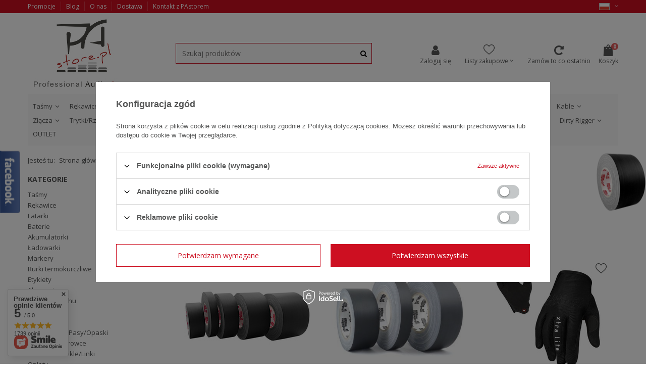

--- FILE ---
content_type: text/html; charset=utf-8
request_url: https://pastore.pl/firm-pol-1308137288-gafer-pl.html
body_size: 45615
content:
<!DOCTYPE html>
<html lang="pl" class="--freeShipping --vat --gross " ><head><meta name='viewport' content='user-scalable=no, initial-scale = 1.0, maximum-scale = 1.0, width=device-width'/> <meta http-equiv="Content-Type" content="text/html; charset=utf-8"><meta http-equiv="X-UA-Compatible" content="IE=edge"><title>gafer.pl - PAstore</title><meta name="keywords" content="gafer.pl | taśma gafer, gaffa, kabel mogami, termokurcze, rurki termokurczliwe, złącza Neturik, gafer.pl, taśmy specjalistyczne"><meta name="description" content="Towary producenta gafer.pl - PAstore"><link rel="icon" href="/gfx/pol/favicon.ico"><meta name="theme-color" content="#cd0f21"><meta name="msapplication-navbutton-color" content="#cd0f21"><meta name="apple-mobile-web-app-status-bar-style" content="#cd0f21"><link rel="preload stylesheet" as="style" href="/gfx/pol/style.css.gzip?r=1759229937"><script>var app_shop={urls:{prefix:'data="/gfx/'.replace('data="', '')+'pol/',graphql:'/graphql/v1/'},vars:{priceType:'gross',priceTypeVat:true,productDeliveryTimeAndAvailabilityWithBasket:false,geoipCountryCode:'US',},txt:{priceTypeText:'',},fn:{},fnrun:{},files:[],graphql:{}};const getCookieByName=(name)=>{const value=`; ${document.cookie}`;const parts = value.split(`; ${name}=`);if(parts.length === 2) return parts.pop().split(';').shift();return false;};if(getCookieByName('freeeshipping_clicked')){document.documentElement.classList.remove('--freeShipping');}if(getCookieByName('rabateCode_clicked')){document.documentElement.classList.remove('--rabateCode');}</script><meta name="robots" content="index,follow"><meta name="rating" content="general"><meta name="Author" content="PAteam Krzysztof Białobrzewski na bazie IdoSell (www.idosell.com/shop).">
<!-- Begin LoginOptions html -->

<style>
#client_new_social .service_item[data-name="service_Apple"]:before, 
#cookie_login_social_more .service_item[data-name="service_Apple"]:before,
.oscop_contact .oscop_login__service[data-service="Apple"]:before {
    display: block;
    height: 2.6rem;
    content: url('/gfx/standards/apple.svg?r=1743165583');
}
.oscop_contact .oscop_login__service[data-service="Apple"]:before {
    height: auto;
    transform: scale(0.8);
}
#client_new_social .service_item[data-name="service_Apple"]:has(img.service_icon):before,
#cookie_login_social_more .service_item[data-name="service_Apple"]:has(img.service_icon):before,
.oscop_contact .oscop_login__service[data-service="Apple"]:has(img.service_icon):before {
    display: none;
}
</style>

<!-- End LoginOptions html -->

<!-- Open Graph -->
<meta property="og:type" content="website"><meta property="og:url" content="https://pastore.pl/firm-pol-1308137288-gafer-pl.html
"><meta property="og:title" content="gafer.pl - PAstore"><meta property="og:description" content="Towary producenta gafer.pl - PAstore"><meta property="og:site_name" content="PAteam Krzysztof Białobrzewski"><meta property="og:locale" content="pl_PL"><meta property="og:locale:alternate" content="en_GB"><meta property="og:image" content="https://pastore.pl/hpeciai/890011f515a671b35d4012530cceb1a7/pol_pl_max-gafer-pl-czarna-tasma-materialowa-matowa-13398_1.jpg"><meta property="og:image:width" content="450"><meta property="og:image:height" content="450"><link rel="manifest" href="https://pastore.pl/data/include/pwa/1/manifest.json?t=3"><meta name="apple-mobile-web-app-capable" content="yes"><meta name="apple-mobile-web-app-status-bar-style" content="black"><meta name="apple-mobile-web-app-title" content="pastore.pl"><link rel="apple-touch-icon" href="/data/include/pwa/1/icon-128.png"><link rel="apple-touch-startup-image" href="/data/include/pwa/1/logo-512.png" /><meta name="msapplication-TileImage" content="/data/include/pwa/1/icon-144.png"><meta name="msapplication-TileColor" content="#2F3BA2"><meta name="msapplication-starturl" content="/"><script type="application/javascript">var _adblock = true;</script><script async src="/data/include/advertising.js"></script><script type="application/javascript">var statusPWA = {
                online: {
                    txt: "Połączono z internetem",
                    bg: "#5fa341"
                },
                offline: {
                    txt: "Brak połączenia z internetem",
                    bg: "#eb5467"
                }
            }</script><script async type="application/javascript" src="/ajax/js/pwa_online_bar.js?v=1&r=6"></script><script type="application/javascript" src="/ajax/js/webpush_subscription.js?v=1&r=4"></script><script type="application/javascript">WebPushHandler.publicKey = 'BC5iKaVFlsrcJMRofjBWZyGjmNCnLHMSHJBpmGOJEsdwA+zfpJrUppB+vuQhqtkRXHtq5a+ZbX0uVrHPeq4Zt08=';WebPushHandler.version = '1';WebPushHandler.setPermissionValue();</script>
<!-- End Open Graph -->

<link rel="canonical" href="https://pastore.pl/firm-pol-1308137288-gafer-pl.html" />
<link rel="alternate" hreflang="en" href="https://pastore.pl/firm-eng-1308137288-gafer-pl.html" />
<link rel="alternate" hreflang="pl" href="https://pastore.pl/firm-pol-1308137288-gafer-pl.html" />
<link rel="stylesheet" type="text/css" href="/data/designs/68db7698e9a721.71412258_2/gfx/pol/custom.css.gzip?r=1763733451"><script src="/inPost/inpostPay.js"></script><script src="https://izi.inpost.pl/inpostizi.js"></script><link rel="preload" as="image" media="(max-width: 420px)" href="/hpeciai/7e506d8145790986469a4af11555a654/pol_is_max-gafer-pl-czarna-tasma-materialowa-matowa-13398jpg"><link rel="preload" as="image" media="(min-width: 420.1px)" href="/hpeciai/990d60c084b4ce6e4412619e8732e45e/pol_il_max-gafer-pl-czarna-tasma-materialowa-matowa-13398jpg"><link rel="preload" as="image" media="(max-width: 420px)" href="/hpeciai/900a17c1352b0d61f4d733f80b4fd9f2/pol_is_classic-gafer-pl-czarna-matowa-tasma-materialowa-11755jpg"><link rel="preload" as="image" media="(min-width: 420.1px)" href="/hpeciai/0d6941879c8bcdb69113a2fea62bbf60/pol_il_classic-gafer-pl-czarna-matowa-tasma-materialowa-11755jpg"></head><body><script>
					var script = document.createElement('script');
					script.src = app_shop.urls.prefix + 'envelope.js.gzip';

					document.getElementsByTagName('body')[0].insertBefore(script, document.getElementsByTagName('body')[0].firstChild);
				</script><div id="container" class="search_page container"><header class="row mx-0 flex-nowrap flex-md-wrap commercial_banner"><script class="ajaxLoad">
                app_shop.vars.vat_registered = "true";
                app_shop.vars.currency_format = "###,##0.00";
                
                    app_shop.vars.currency_before_value = false;
                
                    app_shop.vars.currency_space = true;
                
                app_shop.vars.symbol = "zł";
                app_shop.vars.id= "PLN";
                app_shop.vars.baseurl = "http://pastore.pl/";
                app_shop.vars.sslurl= "https://pastore.pl/";
                app_shop.vars.curr_url= "%2Ffirm-pol-1308137288-gafer-pl.html";
                

                var currency_decimal_separator = ',';
                var currency_grouping_separator = ' ';

                
                    app_shop.vars.blacklist_extension = ["exe","com","swf","js","php"];
                
                    app_shop.vars.blacklist_mime = ["application/javascript","application/octet-stream","message/http","text/javascript","application/x-deb","application/x-javascript","application/x-shockwave-flash","application/x-msdownload"];
                
                    app_shop.urls.contact = "/contact-pol.html";
                </script><div id="viewType" style="display:none"></div><div id="menu_additional_top" class="col-12 px-0 d-none d-md-flex"><div class="menu_additional"><a href="/Promocja-spromo-pol.html">Promocje</a><a href="/blog-pol.phtml">Blog</a><a href="/O-nas-cterms-pol-19.html">O nas</a><a href="/Dostawa-cterms-pol-30.html">Dostawa</a><a href="/contact.php">Kontakt z PAstorem</a></div><div id="menu_settings" class=" px-0"><div class="menu_settings_bar "><div class="open_trigger"><span class="d-none d-md-inline-block flag flag_pol"></span><div class="menu_settings_wrapper d-md-none"><div class="menu_settings_inline"><div class="menu_settings_header">
                                            Język i waluta: 
                                        </div><div class="menu_settings_content"><span class="menu_settings_flag flag flag_pol"></span><strong class="menu_settings_value"><span class="menu_settings_language">pl</span><span> | </span><span class="menu_settings_currency">zł</span></strong></div></div><div class="menu_settings_inline"><div class="menu_settings_header">
                                            Dostawa do: 
                                        </div><div class="menu_settings_content"><strong class="menu_settings_value">Polska</strong></div></div></div><i class="icon-angle-down d-none d-md-inline-block"></i></div><form action="https://pastore.pl/settings.php" method="post"><ul class="bg_alter"><li><div class="form-group"><label class="menu_settings_lang_label">Język</label><div class="radio"><label><input type="radio" name="lang" checked value="pol"><span class="flag flag_pol"></span><span>pl</span></label></div><div class="radio"><label><input type="radio" name="lang" value="eng"><span class="flag flag_eng"></span><span>en</span></label></div></div></li><li><div class="form-group"><label for="menu_settings_curr">Waluta</label><div class="select-after"><select class="form-control" name="curr" id="menu_settings_curr"><option value="PLN" selected>zł</option><option value="EUR">€ (1 zł = 0.25€)
                                                                        </option></select></div></div><div class="form-group"><label for="menu_settings_country">Dostawa do</label><div class="select-after"><select class="form-control" name="country" id="menu_settings_country"><option value="1143020016">Austria</option><option value="1143020022">Belgia</option><option value="1143020033">Bułgaria</option><option value="1143020038">Chorwacja</option><option value="1143020041">Czechy</option><option value="1143020042">Dania</option><option value="1143020051">Estonia</option><option value="1143020056">Finlandia</option><option value="1143020057">Francja</option><option value="1143020062">Grecja</option><option value="1143020075">Hiszpania</option><option value="1143020076">Holandia</option><option value="1143020083">Irlandia</option><option value="1143020116">Litwa</option><option value="1143020118">Łotwa</option><option value="1143020117">Luksemburg</option><option value="1143020143">Niemcy</option><option selected value="1143020003">Polska</option><option value="1143020163">Portugalia</option><option value="1143020169">Rumunia</option><option value="1143020182">Słowacja</option><option value="1143020183">Słowenia</option><option value="1143020193">Szwecja</option><option value="1143020217">Węgry</option><option value="1143020220">Włochy</option></select></div></div></li><li class="buttons"><button class="btn --solid --large" type="submit">
                                            Zastosuj zmiany
                                        </button></li></ul></form></div></div></div><div id="logo" class="col-md-3 d-flex align-items-center"><a href="/" target="_self"><img src="/data/gfx/mask/pol/logo_1_big.jpg" alt="Professional Audio Store" width="200" height="144"></a></div><form action="https://pastore.pl/search.php" method="get" id="menu_search" class="col-md-4"><label class="d-md-none"><i class="icon-search"></i></label><div><div class="form-group"><input id="menu_search_text" type="text" name="text" class="catcomplete" placeholder="Szukaj produktów"></div><button type="submit"><i class="icon-search"></i></button><a href="https://pastore.pl/searching.php" title=""><i class="icon-remove d-md-none"></i></a></div></form><div id="menu_basket" class="col-md-5 empty_bsket"><div><a class="account_link link d-none d-md-flex" href="/login.php" rel="nofollow" title="Twoje konto "><i class="icon-user"></i><span>Zaloguj się </span></a><div class="shopping_list_top" data-empty="true"><a href="https://pastore.pl/pl/shoppinglist/" class="wishlist_link slt_link"><i class="icon-heart-new"></i><span>Listy zakupowe</span></a><div class="slt_lists"><ul class="slt_lists__nav"><li class="slt_lists__nav_item" data-list_skeleton="true" data-list_id="true" data-shared="true"><a class="slt_lists__nav_link" data-list_href="true"><span class="slt_lists__nav_name" data-list_name="true"></span><span class="slt_lists__count" data-list_count="true">0</span></a></li></ul><span class="slt_lists__empty">Dodaj do nich produkty, które lubisz i chcesz kupić później.</span></div></div><a class="not_logged" href="/client-orders.php"><i class="icon-repeat"></i><span class="last_order__name">Zamów to co ostatnio</span></a></div><a href="/basketedit.php?mode=1" class="basket_link"><i class="icon-shopping-bag"></i><span class="d-none d-md-block">Koszyk</span><span class="basket_count d-none">
                        (0)
                    </span><span class="badge badge-important visible-tablet"></span></a></div><div class="shopping_list_top_mobile d-none" data-empty="true"><a href="https://pastore.pl/pl/shoppinglist/" class="sltm_link"></a></div><div class="sl_choose sl_dialog"><div class="sl_choose__wrapper sl_dialog__wrapper"><div class="sl_choose__item --top sl_dialog_close mb-2"><strong class="sl_choose__label">Zapisz na liście zakupowej</strong></div><div class="sl_choose__item --lists" data-empty="true"><div class="sl_choose__list f-group --radio m-0 d-md-flex align-items-md-center justify-content-md-between" data-list_skeleton="true" data-list_id="true" data-shared="true"><input type="radio" name="add" class="sl_choose__input f-control" id="slChooseRadioSelect" data-list_position="true"><label for="slChooseRadioSelect" class="sl_choose__group_label f-label py-4" data-list_position="true"><span class="sl_choose__sub d-flex align-items-center"><span class="sl_choose__name" data-list_name="true"></span><span class="sl_choose__count" data-list_count="true">0</span></span></label><button type="button" class="sl_choose__button --desktop btn --solid">Zapisz</button></div></div><div class="sl_choose__item --create sl_create mt-4"><a href="#new" class="sl_create__link  align-items-center">Stwórz nową listę zakupową</a><form class="sl_create__form align-items-center"><div class="sl_create__group f-group --small mb-0"><input type="text" class="sl_create__input f-control" required="required"><label class="sl_create__label f-label">Nazwa nowej listy</label></div><button type="submit" class="sl_create__button btn --solid ml-2 ml-md-3">Utwórz listę</button></form></div><div class="sl_choose__item --mobile mt-4 d-flex justify-content-center d-md-none"><button class="sl_choose__button --mobile btn --solid --large">Zapisz</button></div></div></div><script>
                    app_shop.vars.cache_html = true;
                </script><nav id="menu_categories" class="col-md-12 px-0"><button type="button" class="navbar-toggler"><i class="icon-reorder"></i></button><div class="navbar-collapse" id="menu_navbar"><ul class="navbar-nav"><li class="nav-item"><a  href="/pol_m_Tasmy-252.html" target="_self" title="Taśmy" class="nav-link" >Taśmy</a><ul class="navbar-subnav"><li class="nav-item"><a class="nav-link" href="/pol_m_Tasmy_Tasmy-matowe-322.html" target="_self">Taśmy matowe</a></li><li class="nav-item"><a class="nav-link" href="/pol_m_Tasmy_Tasmy-z-polyskiem-254.html" target="_self">Taśmy z połyskiem</a></li><li class="nav-item"><a class="nav-link" href="/pol_m_Tasmy_Tasmy-fluorescencyjne-253.html" target="_self">Taśmy fluorescencyjne</a></li><li class="nav-item"><a class="nav-link" href="/pol_m_Tasmy_Tasmy-fotoluminescencyjne-726.html" target="_self">Taśmy fotoluminescencyjne</a></li><li class="nav-item"><a class="nav-link" href="/pol_m_Tasmy_Tasmy-ostrzegawcze-725.html" target="_self">Taśmy ostrzegawcze</a></li><li class="nav-item"><a class="nav-link" href="/pol_m_Tasmy_Tasmy-nakablowe-699.html" target="_self">Taśmy nakablowe</a></li><li class="nav-item"><a class="nav-link" href="/pol_m_Tasmy_Tasmy-odblaskowe-724.html" target="_self">Taśmy odblaskowe</a></li><li class="nav-item"><a class="nav-link" href="/pol_m_Tasmy_Tasmy-antyposlizgowe-723.html" target="_self">Taśmy antypoślizgowe</a></li><li class="nav-item"><a class="nav-link" href="/pol_m_Tasmy_Tasmy-PVC-727.html" target="_self">Taśmy PVC</a></li><li class="nav-item"><a class="nav-link" href="/pol_m_Tasmy_Tasmy-zelowe-sticky-tape-755.html" target="_self">Taśmy żelowe sticky tape</a></li><li class="nav-item"><a class="nav-link" href="/pol_m_Tasmy_Tasmy-do-podlog-baletowych-713.html" target="_self">Taśmy do podłóg baletowych</a></li><li class="nav-item"><a class="nav-link" href="/pol_m_Tasmy_Pozostale-tasmy-255.html" target="_self">Pozostałe taśmy</a></li><li class="nav-item"><a class="nav-link" href="/pol_m_Tasmy_Akcesoria-do-tasm-354.html" target="_self">Akcesoria do taśm</a></li></ul></li><li class="nav-item"><a  href="/pol_m_Rekawice-246.html" target="_self" title="Rękawice" class="nav-link" >Rękawice</a><ul class="navbar-subnav"><li class="nav-item"><a class="nav-link" href="/pol_m_Rekawice_Rekawice-gafer-pl-647.html" target="_self">Rękawice gafer.pl</a></li><li class="nav-item"><a class="nav-link" href="/pol_m_Rekawice_Rekawice-Dirty-Rigger-250.html" target="_self">Rękawice Dirty Rigger</a></li><li class="nav-item"><a class="nav-link" href="/pol_m_Rekawice_Akcesoria-do-rekawic-330.html" target="_self">Akcesoria do rękawic</a></li></ul></li><li class="nav-item"><a  href="/pol_m_Latarki-299.html" target="_self" title="Latarki" class="nav-link" >Latarki</a></li><li class="nav-item"><a  href="/pol_m_Baterie-293.html" target="_self" title="Baterie" class="nav-link" >Baterie</a><ul class="navbar-subnav"><li class="nav-item"><a class="nav-link" href="/pol_m_Baterie_Baterie-AA-313.html" target="_self">Baterie AA</a></li><li class="nav-item"><a class="nav-link" href="/pol_m_Baterie_Baterie-AAA-648.html" target="_self">Baterie AAA</a></li><li class="nav-item"><a class="nav-link" href="/pol_m_Baterie_Baterie-9V-348.html" target="_self">Baterie 9V</a></li><li class="nav-item"><a class="nav-link" href="/pol_m_Baterie_Baterie-A23-710.html" target="_self">Baterie A23</a></li></ul></li><li class="nav-item"><a  href="/pol_m_Akumulatorki-714.html" target="_self" title="Akumulatorki" class="nav-link" >Akumulatorki</a><ul class="navbar-subnav"><li class="nav-item"><a class="nav-link" href="/pol_m_Akumulatorki_Akumulatorki-AA-716.html" target="_self">Akumulatorki AA</a></li><li class="nav-item"><a class="nav-link" href="/pol_m_Akumulatorki_Akumulatorki-AAA-717.html" target="_self">Akumulatorki AAA</a></li><li class="nav-item"><a class="nav-link" href="/pol_m_Akumulatorki_Akumulatorki-9V-719.html" target="_self">Akumulatorki 9V</a></li></ul></li><li class="nav-item"><a  href="/pol_m_Ladowarki-715.html" target="_self" title="Ładowarki" class="nav-link" >Ładowarki</a></li><li class="nav-item"><a  href="/pol_m_Markery-349.html" target="_self" title="Markery" class="nav-link" >Markery</a></li><li class="nav-item"><a  href="/pol_m_Rurki-termokurczliwe-386.html" target="_self" title="Rurki termokurczliwe" class="nav-link" >Rurki termokurczliwe</a><ul class="navbar-subnav"><li class="nav-item"><a class="nav-link" href="/pol_m_Rurki-termokurczliwe_Termokurcze-bez-nadruku-387.html" target="_self">Termokurcze bez nadruku</a></li><li class="nav-item"><a class="nav-link" href="/pol_m_Rurki-termokurczliwe_2-1-nadruk-jednostronny-700.html" target="_self">2:1 nadruk jednostronny</a></li><li class="nav-item"><a class="nav-link" href="/pol_m_Rurki-termokurczliwe_2-1-nadruk-dwustronny-701.html" target="_self">2:1 nadruk dwustronny</a></li><li class="nav-item"><a class="nav-link" href="/pol_m_Rurki-termokurczliwe_3-1-nadruk-jednostronny-702.html" target="_self">3:1 nadruk jednostronny</a></li><li class="nav-item"><a class="nav-link" href="/pol_m_Rurki-termokurczliwe_3-1-nadruk-dwustronny-703.html" target="_self">3:1 nadruk dwustronny</a></li></ul></li><li class="nav-item"><a  href="/pol_m_Etykiety-730.html" target="_self" title="Etykiety" class="nav-link" >Etykiety</a><ul class="navbar-subnav"><li class="nav-item"><a class="nav-link" href="/pol_m_Etykiety_Etykiety-kablowe-734.html" target="_self">Etykiety kablowe</a></li><li class="nav-item"><a class="nav-link" href="/pol_m_Etykiety_Etykiety-PAL-Label-735.html" target="_self">Etykiety PAL Label</a></li></ul></li><li class="nav-item"><a  href="/pol_m_Akcesoria-263.html" target="_self" title="Akcesoria" class="nav-link" >Akcesoria</a><ul class="navbar-subnav"><li class="nav-item"><a class="nav-link" href="/pol_m_Akcesoria_Odziez-279.html" target="_self">Odzież</a></li><li class="nav-item"><a class="nav-link" href="/pol_m_Akcesoria_Inne-363.html" target="_self">Inne</a></li><li class="nav-item"><a class="nav-link" href="/pol_m_Akcesoria_Spoiwo-lutownicze-737.html" target="_self">Spoiwo lutownicze</a></li></ul></li><li class="nav-item"><a  href="/pol_m_Ochrona-sluchu-260.html" target="_self" title="Ochrona słuchu" class="nav-link" >Ochrona słuchu</a><ul class="navbar-subnav"><li class="nav-item"><a class="nav-link" href="/pol_m_Ochrona-sluchu_Zatyczki-dla-kobiet-i-mezczyzn-261.html" target="_self">Zatyczki dla kobiet i mężczyzn</a></li><li class="nav-item"><a class="nav-link" href="/pol_m_Ochrona-sluchu_Zatyczki-dla-dzieci-262.html" target="_self">Zatyczki dla dzieci</a></li><li class="nav-item"><a class="nav-link" href="/pol_m_Ochrona-sluchu_Nauszniki-dla-dzieci-i-doroslych-302.html" target="_self">Nauszniki dla dzieci i dorosłych</a></li></ul></li><li class="nav-item"><a  href="/pol_m_Kable-243.html" target="_self" title="Kable" class="nav-link" >Kable</a><ul class="navbar-subnav"><li class="nav-item"><a class="nav-link" href="/pol_m_Kable_Kable-instrumentalne-269.html" target="_self">Kable instrumentalne</a></li><li class="nav-item"><a class="nav-link" href="/pol_m_Kable_Kable-mikrofonowe-270.html" target="_self">Kable mikrofonowe</a></li><li class="nav-item"><a class="nav-link" href="/pol_m_Kable_Kable-glosnikowe-676.html" target="_self">Kable głośnikowe</a></li><li class="nav-item"><a class="nav-link" href="/pol_m_Kable_Kable-wieloparowe-769.html" target="_self">Kable wieloparowe</a></li><li class="nav-item"><a class="nav-link" href="/pol_m_Kable_Kable-Studio-ProAudio-271.html" target="_self">Kable Studio/ProAudio</a></li><li class="nav-item"><a class="nav-link" href="/pol_m_Kable_Skretki-STP-ekranowane-766.html" target="_self">Skrętki STP ekranowane</a></li><li class="nav-item"><a class="nav-link" href="/pol_m_Kable_Skretki-UTP-bez-ekranu-696.html" target="_self">Skrętki UTP bez ekranu</a></li><li class="nav-item"><a class="nav-link" href="/pol_m_Kable_Skretki-STP-na-bebnie-767.html" target="_self">Skrętki STP na bębnie</a></li><li class="nav-item"><a class="nav-link" href="/pol_m_Kable_Skretki-UTP-na-bebnie-768.html" target="_self">Skrętki UTP na bębnie</a></li><li class="nav-item"><a class="nav-link" href="/pol_m_Kable_Kable-High-End-374.html" target="_self">Kable High-End</a></li><li class="nav-item"><a class="nav-link" href="/pol_m_Kable_Kable-MP3-iPod-675.html" target="_self">Kable MP3/iPod</a></li><li class="nav-item"><a class="nav-link" href="/pol_m_Kable_Kable-USB-C-756.html" target="_self">Kable USB-C</a></li><li class="nav-item"><a class="nav-link" href="/pol_m_Kable_Kable-DJ-PRO-244.html" target="_self">Kable DJ PRO</a></li><li class="nav-item"><a class="nav-link" href="/pol_m_Kable_Kable-sluchawkowe-677.html" target="_self">Kable słuchawkowe</a></li><li class="nav-item"><a class="nav-link" href="/pol_m_Kable_Kable-zasilajace-678.html" target="_self">Kable zasilające</a></li><li class="nav-item"><a class="nav-link" href="/pol_m_Kable_Kable-na-metry-369.html" target="_self">Kable na metry</a></li><li class="nav-item"><a class="nav-link" href="/pol_m_Kable_Odcinki-z-koncowek-szpul-736.html" target="_self">Odcinki z końcówek szpul</a></li></ul></li><li class="nav-item"><a  href="/pol_m_Zlacza-311.html" target="_self" title="Złącza" class="nav-link" >Złącza</a><ul class="navbar-subnav"><li class="nav-item"><a class="nav-link" href="/pol_m_Zlacza_Zlacza-Jack-326.html" target="_self">Złącza Jack</a></li><li class="nav-item"><a class="nav-link" href="/pol_m_Zlacza_Zlacza-XLR-324.html" target="_self">Złącza XLR</a></li><li class="nav-item"><a class="nav-link" href="/pol_m_Zlacza_Zlacza-RCA-312.html" target="_self">Złącza RCA</a></li><li class="nav-item"><a class="nav-link" href="/pol_m_Zlacza_Zlacza-D-Sub-325.html" target="_self">Złącza D-Sub</a></li><li class="nav-item"><a class="nav-link" href="/pol_m_Zlacza_Zlacza-glosnikowe-327.html" target="_self">Złącza głośnikowe</a></li><li class="nav-item"><a class="nav-link" href="/pol_m_Zlacza_Zlacza-High-End-338.html" target="_self">Złącza High End</a></li><li class="nav-item"><a class="nav-link" href="/pol_m_Zlacza_Zlacza-BNC-371.html" target="_self">Złącza BNC</a></li><li class="nav-item"><a class="nav-link" href="/pol_m_Zlacza_Zlacza-RJ45-698.html" target="_self">Złącza RJ45</a></li><li class="nav-item"><a class="nav-link" href="/pol_m_Zlacza_Zlacza-zasilajace-741.html" target="_self">Złącza zasilające</a></li><li class="nav-item"><a class="nav-link" href="/pol_m_Zlacza_Pozostale-zlacza-323.html" target="_self">Pozostałe złącza</a></li><li class="nav-item"><a class="nav-link" href="/pol_m_Zlacza_Oslony-zlaczy-750.html" target="_self">Osłony złączy</a></li></ul></li><li class="nav-item"><a  href="/pol_m_Trytki-Rzepy-Pasy-Opaski-256.html" target="_self" title="Trytki/Rzepy/Pasy/Opaski" class="nav-link" >Trytki/Rzepy/Pasy/Opaski</a><ul class="navbar-subnav"><li class="nav-item"><a class="nav-link" href="/pol_m_Trytki-Rzepy-Pasy-Opaski_Rzepy-257.html" target="_self">Rzepy</a></li><li class="nav-item"><a class="nav-link" href="/pol_m_Trytki-Rzepy-Pasy-Opaski_Trytki-259.html" target="_self">Trytki</a></li><li class="nav-item"><a class="nav-link" href="/pol_m_Trytki-Rzepy-Pasy-Opaski_Sprytki-272.html" target="_self">Sprytki</a></li><li class="nav-item"><a class="nav-link" href="/pol_m_Trytki-Rzepy-Pasy-Opaski_Opaski-258.html" target="_self">Opaski</a></li><li class="nav-item"><a class="nav-link" href="/pol_m_Trytki-Rzepy-Pasy-Opaski_Pasy-277.html" target="_self">Pasy</a></li><li class="nav-item"><a class="nav-link" href="/pol_m_Trytki-Rzepy-Pasy-Opaski_Uchwyty-739.html" target="_self">Uchwyty</a></li></ul></li><li class="nav-item"><a  href="/pol_m_Uchwyty-Pokrowce-286.html" target="_self" title="Uchwyty/Pokrowce" class="nav-link" >Uchwyty/Pokrowce</a></li><li class="nav-item"><a  href="/pol_m_Zawiesia-Szekle-Linki-283.html" target="_self" title="Zawiesia/Szekle/Linki" class="nav-link" >Zawiesia/Szekle/Linki</a></li><li class="nav-item"><a  href="/pol_m_Oploty-273.html" target="_self" title="Oploty" class="nav-link" >Oploty</a></li><li class="nav-item"><a  href="/pol_m_SoundTools-304.html" target="_self" title="SoundTools" class="nav-link" >SoundTools</a></li><li class="nav-item"><a  href="/pol_m_Bebny-Skrzynie-691.html" target="_self" title="Bębny/Skrzynie" class="nav-link" >Bębny/Skrzynie</a><ul class="navbar-subnav"><li class="nav-item"><a class="nav-link" href="/pol_m_Bebny-Skrzynie_Bebny-kablowe-744.html" target="_self">Bębny kablowe</a></li><li class="nav-item"><a class="nav-link" href="/pol_m_Bebny-Skrzynie_Skrzynie-i-casey-745.html" target="_self">Skrzynie i case'y</a></li></ul></li><li class="nav-item"><a  href="/pol_m_Podlogi-taneczne-265.html" target="_self" title="Podłogi taneczne" class="nav-link" >Podłogi taneczne</a></li><li class="nav-item"><a  href="/pol_m_gafer-pl-280.html" target="_self" title="gafer.pl" class="nav-link" >gafer.pl</a><ul class="navbar-subnav"><li class="nav-item"><a class="nav-link" href="/pol_m_gafer-pl_Tasmy-314.html" target="_self">Taśmy</a></li><li class="nav-item"><a class="nav-link" href="/pol_m_gafer-pl_Rekawice-281.html" target="_self">Rękawice</a></li><li class="nav-item"><a class="nav-link" href="/pol_m_gafer-pl_Markery-743.html" target="_self">Markery</a></li><li class="nav-item"><a class="nav-link" href="/pol_m_gafer-pl_Latarki-335.html" target="_self">Latarki</a></li><li class="nav-item"><a class="nav-link" href="/pol_m_gafer-pl_Uchwyty-Opaski-296.html" target="_self">Uchwyty/Opaski</a></li><li class="nav-item"><a class="nav-link" href="/pol_m_gafer-pl_Plecak-771.html" target="_self">Plecak</a></li><li class="nav-item"><a class="nav-link" href="/pol_m_gafer-pl_Outfit-385.html" target="_self">Outfit</a></li><li class="nav-item"><a class="nav-link" href="/pol_m_gafer-pl_Pokrowce-740.html" target="_self">Pokrowce</a></li><li class="nav-item"><a class="nav-link" href="/pol_m_gafer-pl_NOWOSCI-772.html" target="_self">NOWOŚCI</a></li></ul></li><li class="nav-item"><a  href="/pol_m_Dirty-Rigger-352.html" target="_self" title="Dirty Rigger" class="nav-link" >Dirty Rigger</a><ul class="navbar-subnav"><li class="nav-item"><a class="nav-link" href="/pol_m_Dirty-Rigger_Rekawice-383.html" target="_self">Rękawice</a></li><li class="nav-item"><a class="nav-link" href="/pol_m_Dirty-Rigger_Torby-i-pasy-355.html" target="_self">Torby i pasy</a></li><li class="nav-item"><a class="nav-link" href="/pol_m_Dirty-Rigger_Narzedzia-358.html" target="_self">Narzędzia</a></li><li class="nav-item"><a class="nav-link" href="/pol_m_Dirty-Rigger_Akcesoria-353.html" target="_self">Akcesoria</a></li><li class="nav-item"><a class="nav-link" href="/pol_m_Dirty-Rigger_Inne-362.html" target="_self">Inne</a></li></ul></li><li class="nav-item"><a  href="/pol_m_OUTLET-752.html" target="_self" title="OUTLET" class="nav-link" >OUTLET</a></li></ul></div></nav><div class="breadcrumbs col-md-12"><div class="back_button"><button id="back_button"><i class="icon-angle-left"></i> Wstecz</button></div><div class="list_wrapper"><ol><li><span>Jesteś tu:  </span></li><li class="bc-main"><span><a href="/">Strona główna</a></span></li><li class="bc-active bc-item-1"><span>gafer.pl</span></li></ol></div></div></header><div id="layout" class="row clearfix"><aside class="col-3"><section class="shopping_list_menu"><div class="shopping_list_menu__block --lists slm_lists" data-empty="true"><span class="slm_lists__label">Listy zakupowe</span><ul class="slm_lists__nav"><li class="slm_lists__nav_item" data-list_skeleton="true" data-list_id="true" data-shared="true"><a class="slm_lists__nav_link" data-list_href="true"><span class="slm_lists__nav_name" data-list_name="true"></span><span class="slm_lists__count" data-list_count="true">0</span></a></li><li class="slm_lists__nav_header"><span class="slm_lists__label">Listy zakupowe</span></li></ul><a href="#manage" class="slm_lists__manage d-none align-items-center d-md-flex">Zarządzaj listami</a></div><div class="shopping_list_menu__block --bought slm_bought"><a class="slm_bought__link d-flex" href="https://pastore.pl/products-bought.php">
						Lista dotychczas zamówionych produktów
					</a></div><div class="shopping_list_menu__block --info slm_info"><strong class="slm_info__label d-block mb-3">Jak działa lista zakupowa?</strong><ul class="slm_info__list"><li class="slm_info__list_item d-flex mb-3">
							Po zalogowaniu możesz umieścić i przechowywać na liście zakupowej dowolną liczbę produktów nieskończenie długo.
						</li><li class="slm_info__list_item d-flex mb-3">
							Dodanie produktu do listy zakupowej nie oznacza automatycznie jego rezerwacji.
						</li><li class="slm_info__list_item d-flex mb-3">
							Dla niezalogowanych klientów lista zakupowa przechowywana jest do momentu wygaśnięcia sesji (około 24h).
						</li></ul></div></section><div class="setMobileGrid" data-item="#menu_navbar"></div><div class="setMobileGrid" data-item="#menu_navbar3" data-ismenu1="true"></div><div class="setMobileGrid" data-item="#menu_blog"></div><div class="login_menu_block d-lg-none" id="login_menu_block"><a class="sign_in_link" href="/login.php" title=""><i class="icon-user"></i><span>Zaloguj się</span></a><a class="registration_link" href="/client-new.php?register" title=""><i class="icon-lock"></i><span>Zarejestruj się</span></a><a class="order_status_link" href="/order-open.php" title=""><i class="icon-globe"></i><span>Sprawdź status zamówienia</span></a></div><div class="setMobileGrid" data-item="#menu_contact"></div><div class="setMobileGrid" data-item="#menu_settings"></div><div id="menu_categories2" class="mb-4"><a class="menu_categories_label" href="/categories.php">Kategorie </a><ul class="no_active"><li><a href="/pol_m_Tasmy-252.html" target="_self">Taśmy</a></li><li><a href="/pol_m_Rekawice-246.html" target="_self">Rękawice</a></li><li><a href="/pol_m_Latarki-299.html" target="_self">Latarki</a></li><li><a href="/pol_m_Baterie-293.html" target="_self">Baterie</a></li><li><a href="/pol_m_Akumulatorki-714.html" target="_self">Akumulatorki</a></li><li><a href="/pol_m_Ladowarki-715.html" target="_self">Ładowarki</a></li><li><a href="/pol_m_Markery-349.html" target="_self">Markery</a></li><li><a href="/pol_m_Rurki-termokurczliwe-386.html" target="_self">Rurki termokurczliwe</a></li><li><a href="/pol_m_Etykiety-730.html" target="_self">Etykiety</a></li><li><a href="/pol_m_Akcesoria-263.html" target="_self">Akcesoria</a></li><li><a href="/pol_m_Ochrona-sluchu-260.html" target="_self">Ochrona słuchu</a></li><li><a href="/pol_m_Kable-243.html" target="_self">Kable</a></li><li><a href="/pol_m_Zlacza-311.html" target="_self">Złącza</a></li><li><a href="/pol_m_Trytki-Rzepy-Pasy-Opaski-256.html" target="_self">Trytki/Rzepy/Pasy/Opaski</a></li><li><a href="/pol_m_Uchwyty-Pokrowce-286.html" target="_self">Uchwyty/Pokrowce</a></li><li><a href="/pol_m_Zawiesia-Szekle-Linki-283.html" target="_self">Zawiesia/Szekle/Linki</a></li><li><a href="/pol_m_Oploty-273.html" target="_self">Oploty</a></li><li><a href="/pol_m_SoundTools-304.html" target="_self">SoundTools</a></li><li><a href="/pol_m_Bebny-Skrzynie-691.html" target="_self">Bębny/Skrzynie</a></li><li><a href="/pol_m_Podlogi-taneczne-265.html" target="_self">Podłogi taneczne</a></li><li><a href="/pol_m_gafer-pl-280.html" target="_self">gafer.pl</a></li><li><a href="/pol_m_Dirty-Rigger-352.html" target="_self">Dirty Rigger</a></li><li><a href="/pol_m_OUTLET-752.html" target="_self">OUTLET</a></li></ul></div><section id="Filters" class="filters mb-4"><form class="filters__form" method="get" action="/firm-pol-1308137288-gafer-pl.html"><div class="filters__block mb-1"><input type="hidden" class="__serialize" id="filter_traits88_input" name="filter_traits[88]" value=""><a class="filters__toggler
                                        " data-id="filter_traits88"><div class="btn --icon-right d-block pr-4"><span>Długość</span></div></a><div class="filters__expand" id="filter_traits88_expand"><ul class="filters__content --list" id="filter_traits88_content"><li class="filters__item mb-2
                                                                    "><div class="f-group --small --checkbox mb-0"><input type="checkbox" class="f-control" id="filter_traits88_631" data-id="filter_traits88" value="631"><label class="f-label" for="filter_traits88_631"><span class="--name">530 mm</span><span class="--quantity d-none">0</span></label></div></li><li class="filters__item mb-2
                                                                    "><div class="f-group --small --checkbox mb-0"><input type="checkbox" class="f-control" id="filter_traits88_325" data-id="filter_traits88" value="325"><label class="f-label" for="filter_traits88_325"><span class="--name">0,08 m</span><span class="--quantity d-none">0</span></label></div></li><li class="filters__item mb-2
                                                                    "><div class="f-group --small --checkbox mb-0"><input type="checkbox" class="f-control" id="filter_traits88_127" data-id="filter_traits88" value="127"><label class="f-label" for="filter_traits88_127"><span class="--name">0,16 m</span><span class="--quantity d-none">0</span></label></div></li><li class="filters__item mb-2
                                                                    "><div class="f-group --small --checkbox mb-0"><input type="checkbox" class="f-control" id="filter_traits88_324" data-id="filter_traits88" value="324"><label class="f-label" for="filter_traits88_324"><span class="--name">0,23 m</span><span class="--quantity d-none">0</span></label></div></li><li class="filters__item mb-2
                                                                     --last-not-hidden"><div class="f-group --small --checkbox mb-0"><input type="checkbox" class="f-control" id="filter_traits88_257" data-id="filter_traits88" value="257"><label class="f-label" for="filter_traits88_257"><span class="--name">100 mm</span><span class="--quantity d-none">0</span></label></div></li><li class="filters__item mb-2
                                                                     --hidden"><div class="f-group --small --checkbox mb-0"><input type="checkbox" class="f-control" id="filter_traits88_89" data-id="filter_traits88" value="89"><label class="f-label" for="filter_traits88_89"><span class="--name">140 mm</span><span class="--quantity d-none">0</span></label></div></li><li class="filters__item mb-2
                                                                     --hidden"><div class="f-group --small --checkbox mb-0"><input type="checkbox" class="f-control" id="filter_traits88_355" data-id="filter_traits88" value="355"><label class="f-label" for="filter_traits88_355"><span class="--name">260 mm</span><span class="--quantity d-none">0</span></label></div></li><li class="filters__item mb-2
                                                                     --hidden"><div class="f-group --small --checkbox mb-0"><input type="checkbox" class="f-control" id="filter_traits88_254" data-id="filter_traits88" value="254"><label class="f-label" for="filter_traits88_254"><span class="--name">300 mm</span><span class="--quantity d-none">0</span></label></div></li><li class="filters__item mb-2
                                                                     --hidden"><div class="f-group --small --checkbox mb-0"><input type="checkbox" class="f-control" id="filter_traits88_255" data-id="filter_traits88" value="255"><label class="f-label" for="filter_traits88_255"><span class="--name">370 mm</span><span class="--quantity d-none">0</span></label></div></li><li class="filters__item mb-2
                                                                     --hidden"><div class="f-group --small --checkbox mb-0"><input type="checkbox" class="f-control" id="filter_traits88_147" data-id="filter_traits88" value="147"><label class="f-label" for="filter_traits88_147"><span class="--name">400 mm</span><span class="--quantity d-none">0</span></label></div></li><li class="filters__item mb-2
                                                                     --hidden"><div class="f-group --small --checkbox mb-0"><input type="checkbox" class="f-control" id="filter_traits88_256" data-id="filter_traits88" value="256"><label class="f-label" for="filter_traits88_256"><span class="--name">430 mm</span><span class="--quantity d-none">0</span></label></div></li><li class="filters__item mb-2
                                                                     --hidden"><div class="f-group --small --checkbox mb-0"><input type="checkbox" class="f-control" id="filter_traits88_354" data-id="filter_traits88" value="354"><label class="f-label" for="filter_traits88_354"><span class="--name">550 mm</span><span class="--quantity d-none">0</span></label></div></li></ul><div class="filters__options"><button type="submit" class="--submit d-none btn py-0 pl-0 pr-3">
                                                            Zastosuj
                                                        </button><a class="--show-hidden btn py-0 pl-3 pr-0" data-id="filter_traits88"><span class="--show">+ Rozwiń</span><span class="--hide">- Ukryj</span></a></div></div></div><div class="filters__block mb-1"><input type="hidden" class="__serialize" id="filter_traits25_input" name="filter_traits[25]" value=""><a class="filters__toggler
                                        " data-id="filter_traits25"><div class="btn --icon-right d-block pr-4"><span>Rozmiar</span></div></a><div class="filters__expand" id="filter_traits25_expand"><ul class="filters__content --list" id="filter_traits25_content"><li class="filters__item mb-2
                                                                    "><div class="f-group --small --checkbox mb-0"><input type="checkbox" class="f-control" id="filter_traits25_1226" data-id="filter_traits25" value="1226"><label class="f-label" for="filter_traits25_1226"><span class="--name">14.9 x 9.5 mm</span><span class="--quantity d-none">0</span></label></div></li><li class="filters__item mb-2
                                                                    "><div class="f-group --small --checkbox mb-0"><input type="checkbox" class="f-control" id="filter_traits25_1424" data-id="filter_traits25" value="1424"><label class="f-label" for="filter_traits25_1424"><span class="--name">19 mm x 20 m x 0,10 mm</span><span class="--quantity d-none">0</span></label></div></li><li class="filters__item mb-2
                                                                    "><div class="f-group --small --checkbox mb-0"><input type="checkbox" class="f-control" id="filter_traits25_1431" data-id="filter_traits25" value="1431"><label class="f-label" for="filter_traits25_1431"><span class="--name">19 mm x 5 m</span><span class="--quantity d-none">0</span></label></div></li><li class="filters__item mb-2
                                                                    "><div class="f-group --small --checkbox mb-0"><input type="checkbox" class="f-control" id="filter_traits25_1229" data-id="filter_traits25" value="1229"><label class="f-label" for="filter_traits25_1229"><span class="--name">19 x 19 mm</span><span class="--quantity d-none">0</span></label></div></li><li class="filters__item mb-2
                                                                     --last-not-hidden"><div class="f-group --small --checkbox mb-0"><input type="checkbox" class="f-control" id="filter_traits25_1228" data-id="filter_traits25" value="1228"><label class="f-label" for="filter_traits25_1228"><span class="--name">21.9 x 15.9 mm</span><span class="--quantity d-none">0</span></label></div></li><li class="filters__item mb-2
                                                                     --hidden"><div class="f-group --small --checkbox mb-0"><input type="checkbox" class="f-control" id="filter_traits25_1174" data-id="filter_traits25" value="1174"><label class="f-label" for="filter_traits25_1174"><span class="--name">24 mm x 1 m</span><span class="--quantity d-none">0</span></label></div></li><li class="filters__item mb-2
                                                                     --hidden"><div class="f-group --small --checkbox mb-0"><input type="checkbox" class="f-control" id="filter_traits25_1231" data-id="filter_traits25" value="1231"><label class="f-label" for="filter_traits25_1231"><span class="--name">27.8 x 27.8 mm</span><span class="--quantity d-none">0</span></label></div></li><li class="filters__item mb-2
                                                                     --hidden"><div class="f-group --small --checkbox mb-0"><input type="checkbox" class="f-control" id="filter_traits25_1172" data-id="filter_traits25" value="1172"><label class="f-label" for="filter_traits25_1172"><span class="--name">30 mm x 5 m</span><span class="--quantity d-none">0</span></label></div></li><li class="filters__item mb-2
                                                                     --hidden"><div class="f-group --small --checkbox mb-0"><input type="checkbox" class="f-control" id="filter_traits25_1173" data-id="filter_traits25" value="1173"><label class="f-label" for="filter_traits25_1173"><span class="--name">48 mm x 1 m</span><span class="--quantity d-none">0</span></label></div></li><li class="filters__item mb-2
                                                                     --hidden"><div class="f-group --small --checkbox mb-0"><input type="checkbox" class="f-control" id="filter_traits25_1171" data-id="filter_traits25" value="1171"><label class="f-label" for="filter_traits25_1171"><span class="--name">50 mm x 1 m</span><span class="--quantity d-none">0</span></label></div></li><li class="filters__item mb-2
                                                                     --hidden"><div class="f-group --small --checkbox mb-0"><input type="checkbox" class="f-control" id="filter_traits25_1072" data-id="filter_traits25" value="1072"><label class="f-label" for="filter_traits25_1072"><span class="--name">XS</span><span class="--quantity d-none">0</span></label></div></li><li class="filters__item mb-2
                                                                     --hidden"><div class="f-group --small --checkbox mb-0"><input type="checkbox" class="f-control" id="filter_traits25_806" data-id="filter_traits25" value="806"><label class="f-label" for="filter_traits25_806"><span class="--name">S</span><span class="--quantity d-none">0</span></label></div></li><li class="filters__item mb-2
                                                                     --hidden"><div class="f-group --small --checkbox mb-0"><input type="checkbox" class="f-control" id="filter_traits25_810" data-id="filter_traits25" value="810"><label class="f-label" for="filter_traits25_810"><span class="--name">M</span><span class="--quantity d-none">0</span></label></div></li><li class="filters__item mb-2
                                                                     --hidden"><div class="f-group --small --checkbox mb-0"><input type="checkbox" class="f-control" id="filter_traits25_811" data-id="filter_traits25" value="811"><label class="f-label" for="filter_traits25_811"><span class="--name">L</span><span class="--quantity d-none">0</span></label></div></li><li class="filters__item mb-2
                                                                     --hidden"><div class="f-group --small --checkbox mb-0"><input type="checkbox" class="f-control" id="filter_traits25_812" data-id="filter_traits25" value="812"><label class="f-label" for="filter_traits25_812"><span class="--name">XL</span><span class="--quantity d-none">0</span></label></div></li><li class="filters__item mb-2
                                                                     --hidden"><div class="f-group --small --checkbox mb-0"><input type="checkbox" class="f-control" id="filter_traits25_813" data-id="filter_traits25" value="813"><label class="f-label" for="filter_traits25_813"><span class="--name">XXL</span><span class="--quantity d-none">0</span></label></div></li><li class="filters__item mb-2
                                                                     --hidden"><div class="f-group --small --checkbox mb-0"><input type="checkbox" class="f-control" id="filter_traits25_630" data-id="filter_traits25" value="630"><label class="f-label" for="filter_traits25_630"><span class="--name">8 cm</span><span class="--quantity d-none">0</span></label></div></li><li class="filters__item mb-2
                                                                     --hidden"><div class="f-group --small --checkbox mb-0"><input type="checkbox" class="f-control" id="filter_traits25_867" data-id="filter_traits25" value="867"><label class="f-label" for="filter_traits25_867"><span class="--name">50 mm x 33 m x 0,18 mm</span><span class="--quantity d-none">0</span></label></div></li><li class="filters__item mb-2
                                                                     --hidden"><div class="f-group --small --checkbox mb-0"><input type="checkbox" class="f-control" id="filter_traits25_624" data-id="filter_traits25" value="624"><label class="f-label" for="filter_traits25_624"><span class="--name">100 mm x 25 m</span><span class="--quantity d-none">0</span></label></div></li><li class="filters__item mb-2
                                                                     --hidden"><div class="f-group --small --checkbox mb-0"><input type="checkbox" class="f-control" id="filter_traits25_625" data-id="filter_traits25" value="625"><label class="f-label" for="filter_traits25_625"><span class="--name">150 mm x 25 m</span><span class="--quantity d-none">0</span></label></div></li><li class="filters__item mb-2
                                                                     --hidden"><div class="f-group --small --checkbox mb-0"><input type="checkbox" class="f-control" id="filter_traits25_1018" data-id="filter_traits25" value="1018"><label class="f-label" for="filter_traits25_1018"><span class="--name">200 x 285</span><span class="--quantity d-none">0</span></label></div></li><li class="filters__item mb-2
                                                                     --hidden"><div class="f-group --small --checkbox mb-0"><input type="checkbox" class="f-control" id="filter_traits25_1020" data-id="filter_traits25" value="1020"><label class="f-label" for="filter_traits25_1020"><span class="--name">400 x 425</span><span class="--quantity d-none">0</span></label></div></li><li class="filters__item mb-2
                                                                     --hidden"><div class="f-group --small --checkbox mb-0"><input type="checkbox" class="f-control" id="filter_traits25_626" data-id="filter_traits25" value="626"><label class="f-label" for="filter_traits25_626"><span class="--name">Mały</span><span class="--quantity d-none">0</span></label></div></li><li class="filters__item mb-2
                                                                     --hidden"><div class="f-group --small --checkbox mb-0"><input type="checkbox" class="f-control" id="filter_traits25_627" data-id="filter_traits25" value="627"><label class="f-label" for="filter_traits25_627"><span class="--name">Duży</span><span class="--quantity d-none">0</span></label></div></li><li class="filters__item mb-2
                                                                     --hidden"><div class="f-group --small --checkbox mb-0"><input type="checkbox" class="f-control" id="filter_traits25_676" data-id="filter_traits25" value="676"><label class="f-label" for="filter_traits25_676"><span class="--name">Uniwersalna</span><span class="--quantity d-none">0</span></label></div></li><li class="filters__item mb-2
                                                                     --hidden"><div class="f-group --small --checkbox mb-0"><input type="checkbox" class="f-control" id="filter_traits25_859" data-id="filter_traits25" value="859"><label class="f-label" for="filter_traits25_859"><span class="--name">50 mm x 33 m x 0,15 mm</span><span class="--quantity d-none">0</span></label></div></li><li class="filters__item mb-2
                                                                     --hidden"><div class="f-group --small --checkbox mb-0"><input type="checkbox" class="f-control" id="filter_traits25_629" data-id="filter_traits25" value="629"><label class="f-label" for="filter_traits25_629"><span class="--name">23 cm</span><span class="--quantity d-none">0</span></label></div></li><li class="filters__item mb-2
                                                                     --hidden"><div class="f-group --small --checkbox mb-0"><input type="checkbox" class="f-control" id="filter_traits25_642" data-id="filter_traits25" value="642"><label class="f-label" for="filter_traits25_642"><span class="--name">20 mm x 5 m</span><span class="--quantity d-none">0</span></label></div></li><li class="filters__item mb-2
                                                                     --hidden"><div class="f-group --small --checkbox mb-0"><input type="checkbox" class="f-control" id="filter_traits25_628" data-id="filter_traits25" value="628"><label class="f-label" for="filter_traits25_628"><span class="--name">16 cm</span><span class="--quantity d-none">0</span></label></div></li><li class="filters__item mb-2
                                                                     --hidden"><div class="f-group --small --checkbox mb-0"><input type="checkbox" class="f-control" id="filter_traits25_387" data-id="filter_traits25" value="387"><label class="f-label" for="filter_traits25_387"><span class="--name">12 mm x 25 m</span><span class="--quantity d-none">0</span></label></div></li><li class="filters__item mb-2
                                                                     --hidden"><div class="f-group --small --checkbox mb-0"><input type="checkbox" class="f-control" id="filter_traits25_168" data-id="filter_traits25" value="168"><label class="f-label" for="filter_traits25_168"><span class="--name">19 mm x 25 m</span><span class="--quantity d-none">0</span></label></div></li><li class="filters__item mb-2
                                                                     --hidden"><div class="f-group --small --checkbox mb-0"><input type="checkbox" class="f-control" id="filter_traits25_185" data-id="filter_traits25" value="185"><label class="f-label" for="filter_traits25_185"><span class="--name">24 mm x 25 m</span><span class="--quantity d-none">0</span></label></div></li><li class="filters__item mb-2
                                                                     --hidden"><div class="f-group --small --checkbox mb-0"><input type="checkbox" class="f-control" id="filter_traits25_343" data-id="filter_traits25" value="343"><label class="f-label" for="filter_traits25_343"><span class="--name">25 mm x 50 m</span><span class="--quantity d-none">0</span></label></div></li><li class="filters__item mb-2
                                                                     --hidden"><div class="f-group --small --checkbox mb-0"><input type="checkbox" class="f-control" id="filter_traits25_167" data-id="filter_traits25" value="167"><label class="f-label" for="filter_traits25_167"><span class="--name">48 mm x 25 m</span><span class="--quantity d-none">0</span></label></div></li><li class="filters__item mb-2
                                                                     --hidden"><div class="f-group --small --checkbox mb-0"><input type="checkbox" class="f-control" id="filter_traits25_143" data-id="filter_traits25" value="143"><label class="f-label" for="filter_traits25_143"><span class="--name">50 mm x 25 m</span><span class="--quantity d-none">0</span></label></div></li><li class="filters__item mb-2
                                                                     --hidden"><div class="f-group --small --checkbox mb-0"><input type="checkbox" class="f-control" id="filter_traits25_344" data-id="filter_traits25" value="344"><label class="f-label" for="filter_traits25_344"><span class="--name">50 mm x 50 m</span><span class="--quantity d-none">0</span></label></div></li><li class="filters__item mb-2
                                                                     --hidden"><div class="f-group --small --checkbox mb-0"><input type="checkbox" class="f-control" id="filter_traits25_180" data-id="filter_traits25" value="180"><label class="f-label" for="filter_traits25_180"><span class="--name">75 mm x 50 m</span><span class="--quantity d-none">0</span></label></div></li><li class="filters__item mb-2
                                                                     --hidden"><div class="f-group --small --checkbox mb-0"><input type="checkbox" class="f-control" id="filter_traits25_413" data-id="filter_traits25" value="413"><label class="f-label" for="filter_traits25_413"><span class="--name">100 mm x 50 m</span><span class="--quantity d-none">0</span></label></div></li></ul><div class="filters__options"><button type="submit" class="--submit d-none btn py-0 pl-0 pr-3">
                                                            Zastosuj
                                                        </button><a class="--show-hidden btn py-0 pl-3 pr-0" data-id="filter_traits25"><span class="--show">+ Rozwiń</span><span class="--hide">- Ukryj</span></a></div></div></div><div class="filters__block mb-1"><input type="hidden" class="__serialize" id="filter_traits172_input" name="filter_traits[172]" value=""><a class="filters__toggler
                                        " data-id="filter_traits172"><div class="btn --icon-right d-block pr-4"><span>Rozmiar koszulki</span></div></a><div class="filters__expand" id="filter_traits172_expand"><ul class="filters__content --list" id="filter_traits172_content"><li class="filters__item mb-2
                                                                    "><div class="f-group --small --checkbox mb-0"><input type="checkbox" class="f-control" id="filter_traits172_1104" data-id="filter_traits172" value="1104"><label class="f-label" for="filter_traits172_1104"><span class="--name">XS</span><span class="--quantity d-none">0</span></label></div></li><li class="filters__item mb-2
                                                                    "><div class="f-group --small --checkbox mb-0"><input type="checkbox" class="f-control" id="filter_traits172_1212" data-id="filter_traits172" value="1212"><label class="f-label" for="filter_traits172_1212"><span class="--name">XXXL</span><span class="--quantity d-none">0</span></label></div></li><li class="filters__item mb-2
                                                                    "><div class="f-group --small --checkbox mb-0"><input type="checkbox" class="f-control" id="filter_traits172_173" data-id="filter_traits172" value="173"><label class="f-label" for="filter_traits172_173"><span class="--name">S</span><span class="--quantity d-none">0</span></label></div></li><li class="filters__item mb-2
                                                                    "><div class="f-group --small --checkbox mb-0"><input type="checkbox" class="f-control" id="filter_traits172_178" data-id="filter_traits172" value="178"><label class="f-label" for="filter_traits172_178"><span class="--name">M</span><span class="--quantity d-none">0</span></label></div></li><li class="filters__item mb-2
                                                                     --last-not-hidden"><div class="f-group --small --checkbox mb-0"><input type="checkbox" class="f-control" id="filter_traits172_375" data-id="filter_traits172" value="375"><label class="f-label" for="filter_traits172_375"><span class="--name">L</span><span class="--quantity d-none">0</span></label></div></li><li class="filters__item mb-2
                                                                     --hidden"><div class="f-group --small --checkbox mb-0"><input type="checkbox" class="f-control" id="filter_traits172_376" data-id="filter_traits172" value="376"><label class="f-label" for="filter_traits172_376"><span class="--name">XL</span><span class="--quantity d-none">0</span></label></div></li><li class="filters__item mb-2
                                                                     --hidden"><div class="f-group --small --checkbox mb-0"><input type="checkbox" class="f-control" id="filter_traits172_377" data-id="filter_traits172" value="377"><label class="f-label" for="filter_traits172_377"><span class="--name">XXL</span><span class="--quantity d-none">0</span></label></div></li></ul><div class="filters__options"><button type="submit" class="--submit d-none btn py-0 pl-0 pr-3">
                                                            Zastosuj
                                                        </button><a class="--show-hidden btn py-0 pl-3 pr-0" data-id="filter_traits172"><span class="--show">+ Rozwiń</span><span class="--hide">- Ukryj</span></a></div></div></div><div class="filters__block mb-1"><input type="hidden" class="__serialize" id="filter_traits170_input" name="filter_traits[170]" value=""><a class="filters__toggler
                                        " data-id="filter_traits170"><div class="btn --icon-right d-block pr-4"><span>Rozmiar bluzy</span></div></a><div class="filters__expand" id="filter_traits170_expand"><ul class="filters__content --list" id="filter_traits170_content"><li class="filters__item mb-2
                                                                    "><div class="f-group --small --checkbox mb-0"><input type="checkbox" class="f-control" id="filter_traits170_918" data-id="filter_traits170" value="918"><label class="f-label" for="filter_traits170_918"><span class="--name">XS</span><span class="--quantity d-none">0</span></label></div></li><li class="filters__item mb-2
                                                                    "><div class="f-group --small --checkbox mb-0"><input type="checkbox" class="f-control" id="filter_traits170_1403" data-id="filter_traits170" value="1403"><label class="f-label" for="filter_traits170_1403"><span class="--name">XXXL</span><span class="--quantity d-none">0</span></label></div></li><li class="filters__item mb-2
                                                                    "><div class="f-group --small --checkbox mb-0"><input type="checkbox" class="f-control" id="filter_traits170_171" data-id="filter_traits170" value="171"><label class="f-label" for="filter_traits170_171"><span class="--name">S</span><span class="--quantity d-none">0</span></label></div></li><li class="filters__item mb-2
                                                                    "><div class="f-group --small --checkbox mb-0"><input type="checkbox" class="f-control" id="filter_traits170_177" data-id="filter_traits170" value="177"><label class="f-label" for="filter_traits170_177"><span class="--name">M</span><span class="--quantity d-none">0</span></label></div></li><li class="filters__item mb-2
                                                                     --last-not-hidden"><div class="f-group --small --checkbox mb-0"><input type="checkbox" class="f-control" id="filter_traits170_372" data-id="filter_traits170" value="372"><label class="f-label" for="filter_traits170_372"><span class="--name">L</span><span class="--quantity d-none">0</span></label></div></li><li class="filters__item mb-2
                                                                     --hidden"><div class="f-group --small --checkbox mb-0"><input type="checkbox" class="f-control" id="filter_traits170_373" data-id="filter_traits170" value="373"><label class="f-label" for="filter_traits170_373"><span class="--name">XL</span><span class="--quantity d-none">0</span></label></div></li><li class="filters__item mb-2
                                                                     --hidden"><div class="f-group --small --checkbox mb-0"><input type="checkbox" class="f-control" id="filter_traits170_374" data-id="filter_traits170" value="374"><label class="f-label" for="filter_traits170_374"><span class="--name">XXL</span><span class="--quantity d-none">0</span></label></div></li></ul><div class="filters__options"><button type="submit" class="--submit d-none btn py-0 pl-0 pr-3">
                                                            Zastosuj
                                                        </button><a class="--show-hidden btn py-0 pl-3 pr-0" data-id="filter_traits170"><span class="--show">+ Rozwiń</span><span class="--hide">- Ukryj</span></a></div></div></div><div class="filters__block mb-1"><input type="hidden" class="__serialize" id="filter_traits21_input" name="filter_traits[21]" value=""><a class="filters__toggler
                                        " data-id="filter_traits21"><div class="btn --icon-right d-block pr-4"><span>Kolor</span></div></a><div class="filters__expand" id="filter_traits21_expand"><ul class="filters__content --list" id="filter_traits21_content"><li class="filters__item mb-2
                                                                    "><div class="f-group --small --checkbox mb-0"><input type="checkbox" class="f-control" id="filter_traits21_876" data-id="filter_traits21" value="876"><label class="f-label" for="filter_traits21_876"><span class="--name">Czarno-żółty</span><span class="--quantity d-none">0</span></label></div></li><li class="filters__item mb-2
                                                                    "><div class="f-group --small --checkbox mb-0"><input type="checkbox" class="f-control" id="filter_traits21_1437" data-id="filter_traits21" value="1437"><label class="f-label" for="filter_traits21_1437"><span class="--name">Złoty</span><span class="--quantity d-none">0</span></label></div></li><li class="filters__item mb-2
                                                                    "><div class="f-group --small --checkbox mb-0"><input type="checkbox" class="f-control" id="filter_traits21_48" data-id="filter_traits21" value="48"><label class="f-label" for="filter_traits21_48"><span class="--name">Czarny</span><span class="--quantity d-none">0</span></label></div></li><li class="filters__item mb-2
                                                                    "><div class="f-group --small --checkbox mb-0"><input type="checkbox" class="f-control" id="filter_traits21_23" data-id="filter_traits21" value="23"><label class="f-label" for="filter_traits21_23"><span class="--name">Szary</span><span class="--quantity d-none">0</span></label></div></li><li class="filters__item mb-2
                                                                     --last-not-hidden"><div class="f-group --small --checkbox mb-0"><input type="checkbox" class="f-control" id="filter_traits21_258" data-id="filter_traits21" value="258"><label class="f-label" for="filter_traits21_258"><span class="--name">Srebrny</span><span class="--quantity d-none">0</span></label></div></li><li class="filters__item mb-2
                                                                     --hidden"><div class="f-group --small --checkbox mb-0"><input type="checkbox" class="f-control" id="filter_traits21_37" data-id="filter_traits21" value="37"><label class="f-label" for="filter_traits21_37"><span class="--name">Biały</span><span class="--quantity d-none">0</span></label></div></li><li class="filters__item mb-2
                                                                     --hidden"><div class="f-group --small --checkbox mb-0"><input type="checkbox" class="f-control" id="filter_traits21_79" data-id="filter_traits21" value="79"><label class="f-label" for="filter_traits21_79"><span class="--name">Biało-czerwony</span><span class="--quantity d-none">0</span></label></div></li><li class="filters__item mb-2
                                                                     --hidden"><div class="f-group --small --checkbox mb-0"><input type="checkbox" class="f-control" id="filter_traits21_103" data-id="filter_traits21" value="103"><label class="f-label" for="filter_traits21_103"><span class="--name">Żółty</span><span class="--quantity d-none">0</span></label></div></li><li class="filters__item mb-2
                                                                     --hidden"><div class="f-group --small --checkbox mb-0"><input type="checkbox" class="f-control" id="filter_traits21_386" data-id="filter_traits21" value="386"><label class="f-label" for="filter_traits21_386"><span class="--name">Pomarańczowy</span><span class="--quantity d-none">0</span></label></div></li><li class="filters__item mb-2
                                                                     --hidden"><div class="f-group --small --checkbox mb-0"><input type="checkbox" class="f-control" id="filter_traits21_22" data-id="filter_traits21" value="22"><label class="f-label" for="filter_traits21_22"><span class="--name">Czerwony</span><span class="--quantity d-none">0</span></label></div></li><li class="filters__item mb-2
                                                                     --hidden"><div class="f-group --small --checkbox mb-0"><input type="checkbox" class="f-control" id="filter_traits21_259" data-id="filter_traits21" value="259"><label class="f-label" for="filter_traits21_259"><span class="--name">Różowy</span><span class="--quantity d-none">0</span></label></div></li><li class="filters__item mb-2
                                                                     --hidden"><div class="f-group --small --checkbox mb-0"><input type="checkbox" class="f-control" id="filter_traits21_84" data-id="filter_traits21" value="84"><label class="f-label" for="filter_traits21_84"><span class="--name">Zielony</span><span class="--quantity d-none">0</span></label></div></li><li class="filters__item mb-2
                                                                     --hidden"><div class="f-group --small --checkbox mb-0"><input type="checkbox" class="f-control" id="filter_traits21_36" data-id="filter_traits21" value="36"><label class="f-label" for="filter_traits21_36"><span class="--name">Niebieski</span><span class="--quantity d-none">0</span></label></div></li><li class="filters__item mb-2
                                                                     --hidden"><div class="f-group --small --checkbox mb-0"><input type="checkbox" class="f-control" id="filter_traits21_360" data-id="filter_traits21" value="360"><label class="f-label" for="filter_traits21_360"><span class="--name">Fioletowy</span><span class="--quantity d-none">0</span></label></div></li><li class="filters__item mb-2
                                                                     --hidden"><div class="f-group --small --checkbox mb-0"><input type="checkbox" class="f-control" id="filter_traits21_555" data-id="filter_traits21" value="555"><label class="f-label" for="filter_traits21_555"><span class="--name">Brązowy</span><span class="--quantity d-none">0</span></label></div></li><li class="filters__item mb-2
                                                                     --hidden"><div class="f-group --small --checkbox mb-0"><input type="checkbox" class="f-control" id="filter_traits21_345" data-id="filter_traits21" value="345"><label class="f-label" for="filter_traits21_345"><span class="--name">Bordowy</span><span class="--quantity d-none">0</span></label></div></li><li class="filters__item mb-2
                                                                     --hidden"><div class="f-group --small --checkbox mb-0"><input type="checkbox" class="f-control" id="filter_traits21_224" data-id="filter_traits21" value="224"><label class="f-label" for="filter_traits21_224"><span class="--name">Camo</span><span class="--quantity d-none">0</span></label></div></li><li class="filters__item mb-2
                                                                     --hidden"><div class="f-group --small --checkbox mb-0"><input type="checkbox" class="f-control" id="filter_traits21_91" data-id="filter_traits21" value="91"><label class="f-label" for="filter_traits21_91"><span class="--name">Transparentny</span><span class="--quantity d-none">0</span></label></div></li><li class="filters__item mb-2
                                                                     --hidden"><div class="f-group --small --checkbox mb-0"><input type="checkbox" class="f-control" id="filter_traits21_300" data-id="filter_traits21" value="300"><label class="f-label" for="filter_traits21_300"><span class="--name">Naturalny</span><span class="--quantity d-none">0</span></label></div></li></ul><div class="filters__options"><button type="submit" class="--submit d-none btn py-0 pl-0 pr-3">
                                                            Zastosuj
                                                        </button><a class="--show-hidden btn py-0 pl-3 pr-0" data-id="filter_traits21"><span class="--show">+ Rozwiń</span><span class="--hide">- Ukryj</span></a></div></div></div><div class="filters__block mb-1"><input type="hidden" class="__serialize" id="filter_traits128_input" name="filter_traits[128]" value=""><a class="filters__toggler
                                        " data-id="filter_traits128"><div class="btn --icon-right d-block pr-4"><span>Średnica</span></div></a><div class="filters__expand" id="filter_traits128_expand"><ul class="filters__content --list" id="filter_traits128_content"><li class="filters__item mb-2
                                                                    "><div class="f-group --small --checkbox mb-0"><input type="checkbox" class="f-control" id="filter_traits128_1221" data-id="filter_traits128" value="1221"><label class="f-label" for="filter_traits128_1221"><span class="--name">10.2 mm</span><span class="--quantity d-none">0</span></label></div></li><li class="filters__item mb-2
                                                                    "><div class="f-group --small --checkbox mb-0"><input type="checkbox" class="f-control" id="filter_traits128_1234" data-id="filter_traits128" value="1234"><label class="f-label" for="filter_traits128_1234"><span class="--name">13 mm</span><span class="--quantity d-none">0</span></label></div></li><li class="filters__item mb-2
                                                                    "><div class="f-group --small --checkbox mb-0"><input type="checkbox" class="f-control" id="filter_traits128_1218" data-id="filter_traits128" value="1218"><label class="f-label" for="filter_traits128_1218"><span class="--name">16.4 mm</span><span class="--quantity d-none">0</span></label></div></li><li class="filters__item mb-2
                                                                    "><div class="f-group --small --checkbox mb-0"><input type="checkbox" class="f-control" id="filter_traits128_1380" data-id="filter_traits128" value="1380"><label class="f-label" for="filter_traits128_1380"><span class="--name">9 cm</span><span class="--quantity d-none">0</span></label></div></li></ul><div class="filters__options"><button type="submit" class="--submit d-none btn py-0 pl-0 pr-3">
                                                            Zastosuj
                                                        </button></div></div></div><div class="filters__block mb-1"><input type="hidden" class="__serialize" id="filter_traits462_input" name="filter_traits[462]" value=""><a class="filters__toggler
                                        " data-id="filter_traits462"><div class="btn --icon-right d-block pr-4"><span>Rodzaj</span></div></a><div class="filters__expand" id="filter_traits462_expand"><ul class="filters__content --list" id="filter_traits462_content"><li class="filters__item mb-2
                                                                    "><div class="f-group --small --checkbox mb-0"><input type="checkbox" class="f-control" id="filter_traits462_684" data-id="filter_traits462" value="684"><label class="f-label" for="filter_traits462_684"><span class="--name">Snapback</span><span class="--quantity d-none">0</span></label></div></li></ul><div class="filters__options"><button type="submit" class="--submit d-none btn py-0 pl-0 pr-3">
                                                            Zastosuj
                                                        </button></div></div></div><div class="filters__block mb-1"><input type="hidden" class="__serialize" id="filter_traits42_input" name="filter_traits[42]" value=""><a class="filters__toggler
                                        " data-id="filter_traits42"><div class="btn --icon-right d-block pr-4"><span>Trwałość</span></div></a><div class="filters__expand" id="filter_traits42_expand"><ul class="filters__content --list" id="filter_traits42_content"><li class="filters__item mb-2
                                                                    "><div class="f-group --small --checkbox mb-0"><input type="checkbox" class="f-control" id="filter_traits42_54" data-id="filter_traits42" value="54"><label class="f-label" for="filter_traits42_54"><span class="--name">5</span><span class="--quantity d-none">0</span></label></div></li><li class="filters__item mb-2
                                                                    "><div class="f-group --small --checkbox mb-0"><input type="checkbox" class="f-control" id="filter_traits42_43" data-id="filter_traits42" value="43"><label class="f-label" for="filter_traits42_43"><span class="--name">4</span><span class="--quantity d-none">0</span></label></div></li><li class="filters__item mb-2
                                                                    "><div class="f-group --small --checkbox mb-0"><input type="checkbox" class="f-control" id="filter_traits42_64" data-id="filter_traits42" value="64"><label class="f-label" for="filter_traits42_64"><span class="--name">3</span><span class="--quantity d-none">0</span></label></div></li></ul><div class="filters__options"><button type="submit" class="--submit d-none btn py-0 pl-0 pr-3">
                                                            Zastosuj
                                                        </button></div></div></div><div class="filters__block mb-1"><input type="hidden" class="__serialize" id="filter_traits44_input" name="filter_traits[44]" value=""><a class="filters__toggler
                                        " data-id="filter_traits44"><div class="btn --icon-right d-block pr-4"><span>Siła kleju</span></div></a><div class="filters__expand" id="filter_traits44_expand"><ul class="filters__content --list" id="filter_traits44_content"><li class="filters__item mb-2
                                                                    "><div class="f-group --small --checkbox mb-0"><input type="checkbox" class="f-control" id="filter_traits44_55" data-id="filter_traits44" value="55"><label class="f-label" for="filter_traits44_55"><span class="--name">5</span><span class="--quantity d-none">0</span></label></div></li><li class="filters__item mb-2
                                                                    "><div class="f-group --small --checkbox mb-0"><input type="checkbox" class="f-control" id="filter_traits44_45" data-id="filter_traits44" value="45"><label class="f-label" for="filter_traits44_45"><span class="--name">4</span><span class="--quantity d-none">0</span></label></div></li><li class="filters__item mb-2
                                                                    "><div class="f-group --small --checkbox mb-0"><input type="checkbox" class="f-control" id="filter_traits44_66" data-id="filter_traits44" value="66"><label class="f-label" for="filter_traits44_66"><span class="--name">3</span><span class="--quantity d-none">0</span></label></div></li><li class="filters__item mb-2
                                                                    "><div class="f-group --small --checkbox mb-0"><input type="checkbox" class="f-control" id="filter_traits44_181" data-id="filter_traits44" value="181"><label class="f-label" for="filter_traits44_181"><span class="--name">2</span><span class="--quantity d-none">0</span></label></div></li></ul><div class="filters__options"><button type="submit" class="--submit d-none btn py-0 pl-0 pr-3">
                                                            Zastosuj
                                                        </button></div></div></div><div class="filters__block mb-1"><input type="hidden" class="__serialize" id="filter_traits46_input" name="filter_traits[46]" value=""><a class="filters__toggler
                                        " data-id="filter_traits46"><div class="btn --icon-right d-block pr-4"><span>Usuwalność</span></div></a><div class="filters__expand" id="filter_traits46_expand"><ul class="filters__content --list" id="filter_traits46_content"><li class="filters__item mb-2
                                                                    "><div class="f-group --small --checkbox mb-0"><input type="checkbox" class="f-control" id="filter_traits46_47" data-id="filter_traits46" value="47"><label class="f-label" for="filter_traits46_47"><span class="--name">5</span><span class="--quantity d-none">0</span></label></div></li><li class="filters__item mb-2
                                                                    "><div class="f-group --small --checkbox mb-0"><input type="checkbox" class="f-control" id="filter_traits46_67" data-id="filter_traits46" value="67"><label class="f-label" for="filter_traits46_67"><span class="--name">4</span><span class="--quantity d-none">0</span></label></div></li></ul><div class="filters__options"><button type="submit" class="--submit d-none btn py-0 pl-0 pr-3">
                                                            Zastosuj
                                                        </button></div></div></div><div class="filters__block mb-1"><input type="hidden" class="__serialize" id="filter_price_input" name="filter_price" value=""><a class="filters__toggler
                                        " data-id="filter_price"><div class="btn --icon-right d-block pr-4"><span>Cena</span></div></a><div class="filters__expand" id="filter_price_expand"><div class="filters__content --range"><input type="hidden" id="min_price_start" value="0"><input type="hidden" id="max_price_start" value="1150"><div class="filters__price-slider"><div class="--price"></div></div><div class="filters__price"><div class="filters__range d-flex justify-content-between align-items-center"><label for="PriceRangeFrom" class="--from"><input id="PriceRangeFrom" type="text" class="--input-from" value="0"><span class="--currency">zł</span></label><span class="--gap">
                                                            -
                                                        </span><label for="PriceRangeTo" class="--to"><input id="PriceRangeTo" type="text" class="--input-to" value="1150"><span class="--currency">zł</span></label></div><div class="filters_options"><button type="submit" class="btn p-md-0 mt-md-2">
                                                            Zastosuj zakres cen
                                                        </button></div></div></div></div></div><div class="filters__block mb-1"><a class="filters__toggler
                                        " data-id="filter_dual"><div class="btn --icon-right d-block pr-4"><span>Pokaż tylko</span></div></a><div class="filters__expand" id="filter_dual_expand"><ul class="filters__content --list" id="filter_dual_content"><li class="filters__item mb-2"><div class="f-group --small --checkbox mb-0"><input type="checkbox" class="f-control __serialize" id="filter_availability_y" value="y" name="filter_availability"><label class="f-label" for="filter_availability_y"><span class="--name">Dostępność</span><span class="--quantity d-none">0</span></label></div></li></ul><div class="filters__options"><button type="submit" class="--submit d-none btn py-0 pl-0 pr-3">
                                            Zastosuj
                                        </button></div></div></div><div class="f-group filters__buttons mt-3"><button type="submit" class="btn --large --solid d-block" title="Kliknij aby zastosować wybrane filtry">
                                
                                Zastosuj wybrane filtry
                            </button></div></form></section><div id="menu_buttons3" class="mb-4 d-none d-md-block"><div class="menu_button_wrapper"><a target="_blank" href="http://www.gafer.pl/pl/" title="Przykładowy button strefa 3"><img src="/data/include/img/links/1308134894.jpg?t=1692369167" alt="Przykładowy button strefa 3"></a></div><div class="menu_button_wrapper"><a target="_blank" href="http://pateam.pl/" title=""><img src="/data/include/img/links/1311673939.jpg?t=1692369167" alt=""></a></div><div class="menu_button_wrapper"><a target="_blank" href="http://mogami.pl/" title="Przykładowy button strefa 3"><img src="/data/include/img/links/1308134865.jpg?t=1692369167" alt="Przykładowy button strefa 3"></a></div><div class="menu_button_wrapper"><a target="_blank" href="https://www.pacables.pl/" title=""><img src="/data/include/img/links/1617800913.jpg?t=1692369167" alt=""></a></div><div class="menu_button_wrapper"><a target="_blank" href="https://dbamosluch.pl/" title="Dbam o słuch"><img src="/data/include/img/links/1311673954.jpg?t=1692369167" alt="Dbam o słuch"></a></div></div></aside><div id="content" class="col-md-9 col-12"><div class="search_categoriesdescription"><h1 class="big_label">gafer.pl</h1><span class="navigation_total">
                ( liczba produktów: <b>95</b> )
            </span></div><div id="paging_setting_top" class="s_paging"><form class="s_paging__item --sort" action="/settings.php"><select class="s_paging__select --order --small-md" id="select_top_sort" name="sort_order"><option value="name-a" class="option_name-a">Sortuj po nazwie rosnąco</option><option value="name-d" class="option_name-d">Sortuj po nazwie malejąco</option><option value="price-a" class="option_price-a">Sortuj po cenie rosnąco</option><option value="price-d" class="option_price-d">Sortuj po cenie malejąco</option><option value="date-a" class="option_date-a">Sortuj po dacie rosnąco</option><option value="date-d" class="option_date-d">Sortuj po dacie malejąco</option></select></form><div class="s_paging__item --filters d-md-none mb-2 mb-sm-3"><a class="btn --solid --large" href="#menu_filter">
                            Filtrowanie
                        </a></div></div><div id="menu_compare_product" class="compare pt-2 mb-2 pt-sm-3 mb-sm-3" style="display: none;"><div class="compare__label d-none d-sm-block">Dodane do porównania</div><div class="compare__sub"></div><div class="compare__buttons"><a class="compare__button btn --solid" href="https://pastore.pl/product-compare.php" title="Porównaj wszystkie produkty" target="_blank"><span>Porównaj produkty </span><span class="d-sm-none">(0)</span></a><a class="compare__button --remove btn d-none d-sm-block" href="https://pastore.pl/settings.php?comparers=remove&amp;product=###" title="Usuń wszystkie produkty">
                        Usuń produkty
                    </a></div><script>
                        var cache_html = true;
                    </script></div><section id="search" class="search products d-flex flex-wrap mb-2 mb-sm-3"><div class="product col-6 col-sm-4 pt-3 pb-md-3" data-product_id="13398" data-product_size="uniw"><a class="product__icon d-flex justify-content-center align-items-center" data-product-id="13398" href="https://pastore.pl/product-pol-13398-max-gafer-pl-czarna-tasma-materialowa-matowa.html" title="max gafer.pl czarna taśma materiałowa matowa"><img src="/gfx/standards/loader.gif?r=1759229917" class="b-lazy" data-src-small="/hpeciai/7e506d8145790986469a4af11555a654/pol_is_max-gafer-pl-czarna-tasma-materialowa-matowa-13398jpg" data-src="/hpeciai/990d60c084b4ce6e4412619e8732e45e/pol_il_max-gafer-pl-czarna-tasma-materialowa-matowa-13398jpg" alt="max gafer.pl czarna taśma materiałowa matowa"><div class="add_to_fav"><i class="icon-heart-new"></i></div></a><h3><a class="product__name" href="https://pastore.pl/product-pol-13398-max-gafer-pl-czarna-tasma-materialowa-matowa.html" title="max gafer.pl czarna taśma materiałowa matowa">max gafer.pl czarna taśma materiałowa matowa</a></h3><div class="search_availability"><div class="availability_icon"><img src="/data/lang/pol/available_graph/graph_1_4.png"></div><span>Dostępny w dużej liczbie.</span></div><div class="product__prices"><strong class="price">23,99 zł / sztuka</strong></div><div class="product__compare"></div><div class="product__details py-1 px-3"><div class="product__versions mx-n1"><a class="product__version" href="https://pastore.pl/product-pol-13398-max-gafer-pl-czarna-tasma-materialowa-matowa.html"><img src="/hpeciai/f450a716e6f2587626be2bf2b7e9b6ed/13398.jpg" alt="25 mm x 50 m"></a><a class="product__version" href="https://pastore.pl/product-pol-13397-max-gafer-pl-czarna-tasma-materialowa-matowa.html"><img src="/hpeciai/d5b059fb80b9c1c3be63138d81996943/13397.jpg" alt="50 mm x 25 m"></a><a class="product__version" href="https://pastore.pl/product-pol-13400-max-gafer-pl-czarna-tasma-materialowa-matowa.html"><img src="/hpeciai/e9e51cbd9c3261f64c0ebb031d1462b4/13400.jpg" alt="50 mm x 50 m"></a><a class="product__version" href="https://pastore.pl/product-pol-13399-max-gafer-pl-czarna-tasma-materialowa-matowa.html"><img src="/hpeciai/6f5065042509301b63b3a01164d97ef2/13399.jpg" alt="75 mm x 50 m"></a><a class="product__version" href="https://pastore.pl/product-pol-16440-max-gafer-pl-czarna-tasma-materialowa-matowa.html"><img src="/hpeciai/bdba91d8a274b89c7d9585295ab30366/16440.jpg" alt="100 mm x 50 m"></a></div></div></div><div class="product col-6 col-sm-4 pt-3 pb-md-3" data-product_id="11755" data-product_size="uniw"><a class="product__icon d-flex justify-content-center align-items-center" data-product-id="11755" href="https://pastore.pl/product-pol-11755-classic-gafer-pl-czarna-matowa-tasma-materialowa.html" title="classic gafer.pl czarna matowa taśma materiałowa"><img src="/gfx/standards/loader.gif?r=1759229917" class="b-lazy" data-src-small="/hpeciai/900a17c1352b0d61f4d733f80b4fd9f2/pol_is_classic-gafer-pl-czarna-matowa-tasma-materialowa-11755jpg" data-src="/hpeciai/0d6941879c8bcdb69113a2fea62bbf60/pol_il_classic-gafer-pl-czarna-matowa-tasma-materialowa-11755jpg" alt="classic gafer.pl czarna matowa taśma materiałowa"><div class="add_to_fav"><i class="icon-heart-new"></i></div></a><h3><a class="product__name" href="https://pastore.pl/product-pol-11755-classic-gafer-pl-czarna-matowa-tasma-materialowa.html" title="classic gafer.pl czarna matowa taśma materiałowa">classic gafer.pl czarna matowa taśma materiałowa</a></h3><div class="search_availability"><div class="availability_icon"><img src="/data/lang/pol/available_graph/graph_1_4.png"></div><span>Dostępny w dużej liczbie.</span></div><div class="product__prices"><strong class="price">23,99 zł / sztuka</strong></div><div class="product__compare"></div><div class="product__details py-1 px-3"><div class="product__versions mx-n1"><a class="product__version" href="https://pastore.pl/product-pol-11755-classic-gafer-pl-czarna-matowa-tasma-materialowa.html"><img src="/hpeciai/0e84791e839f53d5c65ae7a4b6684889/11755.jpg" alt="25 mm x 50 m"></a><a class="product__version" href="https://pastore.pl/product-pol-11754-classic-gafer-pl-czarna-matowa-tasma-materialowa.html"><img src="/hpeciai/a6ac38ea84706d93ca0418b25e6f88a5/11754.jpg" alt="50 mm x 25 m"></a><a class="product__version" href="https://pastore.pl/product-pol-11756-classic-gafer-pl-czarna-matowa-tasma-materialowa.html"><img src="/hpeciai/f8c12579b94f6407d02aff3de136a572/11756.jpg" alt="50 mm x 50 m"></a></div></div></div><div class="product col-6 col-sm-4 pt-3 pb-md-3" data-product_id="15716" data-product_size="uniw"><a class="product__icon d-flex justify-content-center align-items-center" data-product-id="15716" href="https://pastore.pl/product-pol-15716-xtra-lite-gafer-pl-oddychajace-rekawice-do-pracy-w-upale.html" title="xtra lite gafer.pl oddychające rękawice do pracy w upale"><img src="/gfx/standards/loader.gif?r=1759229917" class="b-lazy" data-src-small="/hpeciai/f795db930646fb05073a1c9788c130d8/pol_is_xtra-lite-gafer-pl-oddychajace-rekawice-do-pracy-w-upale-15716jpg" data-src="/hpeciai/f3860dd6bb04874f58e7442298753c0c/pol_il_xtra-lite-gafer-pl-oddychajace-rekawice-do-pracy-w-upale-15716jpg" alt="xtra lite gafer.pl oddychające rękawice do pracy w upale"><div class="add_to_fav"><i class="icon-heart-new"></i></div></a><h3><a class="product__name" href="https://pastore.pl/product-pol-15716-xtra-lite-gafer-pl-oddychajace-rekawice-do-pracy-w-upale.html" title="xtra lite gafer.pl oddychające rękawice do pracy w upale">xtra lite gafer.pl oddychające rękawice do pracy w upale</a></h3><div class="search_availability"><div class="availability_icon"><img src="/data/lang/pol/available_graph/graph_1_4.png"></div><span>Dostępny w dużej liczbie.</span></div><div class="product__prices"><strong class="price">59,99 zł / para</strong></div><div class="product__compare"></div></div><div class="product col-6 col-sm-4 pt-3 pb-md-3" data-product_id="15711" data-product_size="uniw"><a class="product__icon d-flex justify-content-center align-items-center" data-product-id="15711" href="https://pastore.pl/product-pol-15711-lite-gafer-pl-rekawice-dla-technikow-scenicznych.html" title="lite gafer.pl rękawice dla techników scenicznych"><img src="/gfx/standards/loader.gif?r=1759229917" class="b-lazy" data-src-small="/hpeciai/1c1f43dbd294e325a7771fe248ae90b7/pol_is_lite-gafer-pl-rekawice-dla-technikow-scenicznych-15711jpg" data-src="/hpeciai/433904322535be654a4d120af33a17cf/pol_il_lite-gafer-pl-rekawice-dla-technikow-scenicznych-15711jpg" alt="lite gafer.pl rękawice dla techników scenicznych"><div class="add_to_fav"><i class="icon-heart-new"></i></div></a><h3><a class="product__name" href="https://pastore.pl/product-pol-15711-lite-gafer-pl-rekawice-dla-technikow-scenicznych.html" title="lite gafer.pl rękawice dla techników scenicznych">lite gafer.pl rękawice dla techników scenicznych</a></h3><div class="search_availability"><div class="availability_icon"><img src="/data/lang/pol/available_graph/graph_1_4.png"></div><span>Dostępny w dużej liczbie.</span></div><div class="product__prices"><strong class="price">69,99 zł / para</strong></div><div class="product__compare"></div></div><div class="product col-6 col-sm-4 pt-3 pb-md-3" data-product_id="16594" data-product_size="uniw"><a class="product__icon d-flex justify-content-center align-items-center" data-product-id="16594" href="https://pastore.pl/product-pol-16594-tuff-gafer-pl-rekawice-z-para-aramidem.html" title="tuff gafer.pl rękawice z para-aramidem"><img src="/gfx/standards/loader.gif?r=1759229917" class="b-lazy" data-src-small="/hpeciai/1c16b93fb0f0dae1c807ce64d815527d/pol_is_tuff-gafer-pl-rekawice-z-para-aramidem-16594jpg" data-src="/hpeciai/d12d42436a9b3d5e5312e9d37c39842c/pol_il_tuff-gafer-pl-rekawice-z-para-aramidem-16594jpg" alt="tuff gafer.pl rękawice z para-aramidem"><div class="add_to_fav"><i class="icon-heart-new"></i></div></a><h3><a class="product__name" href="https://pastore.pl/product-pol-16594-tuff-gafer-pl-rekawice-z-para-aramidem.html" title="tuff gafer.pl rękawice z para-aramidem">tuff gafer.pl rękawice z para-aramidem</a></h3><div class="search_availability"><div class="availability_icon"><img src="/data/lang/pol/available_graph/graph_1_4.png"></div><span>Dostępny w dużej liczbie.</span></div><div class="product__prices"><strong class="price">129,99 zł / para</strong></div><div class="product__compare"></div></div><div class="product col-6 col-sm-4 pt-3 pb-md-3" data-product_id="15712" data-product_size="uniw"><a class="product__icon d-flex justify-content-center align-items-center" data-product-id="15712" href="https://pastore.pl/product-pol-15712-max-gafer-pl-rekawice-maksymalnie-wszechstronne.html" title="max gafer.pl rękawice maksymalnie wszechstronne"><img src="/gfx/standards/loader.gif?r=1759229917" class="b-lazy" data-src-small="/hpeciai/ff826b908e483de750bf4f78bf9726bb/pol_is_max-gafer-pl-rekawice-maksymalnie-wszechstronne-15712jpg" data-src="/hpeciai/041692321dc1318f6704669ad1df2f34/pol_il_max-gafer-pl-rekawice-maksymalnie-wszechstronne-15712jpg" alt="max gafer.pl rękawice maksymalnie wszechstronne"><div class="add_to_fav"><i class="icon-heart-new"></i></div></a><h3><a class="product__name" href="https://pastore.pl/product-pol-15712-max-gafer-pl-rekawice-maksymalnie-wszechstronne.html" title="max gafer.pl rękawice maksymalnie wszechstronne">max gafer.pl rękawice maksymalnie wszechstronne</a></h3><div class="search_availability"><div class="availability_icon"><img src="/data/lang/pol/available_graph/graph_1_4.png"></div><span>Dostępny w dużej liczbie.</span></div><div class="product__prices"><strong class="price">79,99 zł / para</strong></div><div class="product__compare"></div></div><div class="product col-6 col-sm-4 pt-3 pb-md-3" data-product_id="15609" data-product_size="uniw"><a class="product__icon d-flex justify-content-center align-items-center" data-product-id="15609" href="https://pastore.pl/product-pol-15609-Worek-na-pokrowiec-sceniczny-gafer-pl.html" title="Worek na pokrowiec sceniczny gafer.pl"><img src="/gfx/standards/loader.gif?r=1759229917" class="b-lazy" data-src-small="/hpeciai/a2eb3fecd6005751bbefe96bdcc848cf/pol_is_Worek-na-pokrowiec-sceniczny-gafer-pl-15609jpg" data-src="/hpeciai/8f2d611968d97631792505b9c4005902/pol_il_Worek-na-pokrowiec-sceniczny-gafer-pl-15609jpg" alt="Worek na pokrowiec sceniczny gafer.pl"><div class="add_to_fav"><i class="icon-heart-new"></i></div></a><h3><a class="product__name" href="https://pastore.pl/product-pol-15609-Worek-na-pokrowiec-sceniczny-gafer-pl.html" title="Worek na pokrowiec sceniczny gafer.pl">Worek na pokrowiec sceniczny gafer.pl</a></h3><div class="search_availability"><div class="availability_icon"><img src="/data/lang/pol/available_graph/graph_1_4.png"></div><span>Dostępny w dużej liczbie.</span></div><div class="product__prices"><strong class="price">299,99 zł / sztuka</strong></div><div class="product__compare"></div></div><div class="product col-6 col-sm-4 pt-3 pb-md-3" data-product_id="15607" data-product_size="uniw"><a class="product__icon d-flex justify-content-center align-items-center" data-product-id="15607" href="https://pastore.pl/product-pol-15607-Pokrowiec-sceniczny-na-instrumenty-muzyczne-gafer-pl.html" title="Pokrowiec sceniczny na instrumenty muzyczne gafer.pl"><img src="/gfx/standards/loader.gif?r=1759229917" class="b-lazy" data-src-small="/hpeciai/e4af8cff369bf24dd26f8458723ea6ca/pol_is_Pokrowiec-sceniczny-na-instrumenty-muzyczne-gafer-pl-15607jpg" data-src="/hpeciai/b51c7a2df05a574680421569a93d4bd0/pol_il_Pokrowiec-sceniczny-na-instrumenty-muzyczne-gafer-pl-15607jpg" alt="Pokrowiec sceniczny na instrumenty muzyczne gafer.pl"><div class="add_to_fav"><i class="icon-heart-new"></i></div></a><h3><a class="product__name" href="https://pastore.pl/product-pol-15607-Pokrowiec-sceniczny-na-instrumenty-muzyczne-gafer-pl.html" title="Pokrowiec sceniczny na instrumenty muzyczne gafer.pl">Pokrowiec sceniczny na instrumenty muzyczne gafer.pl</a></h3><div class="search_availability"><div class="availability_icon"><img src="/data/lang/pol/available_graph/graph_1_4.png"></div><span>Dostępny w dużej liczbie.</span></div><div class="product__prices"><strong class="price">649,99 zł / sztuka</strong></div><div class="product__compare"></div></div><div class="product col-6 col-sm-4 pt-3 pb-md-3" data-product_id="14370" data-product_size="uniw"><a class="product__icon d-flex justify-content-center align-items-center" data-product-id="14370" href="https://pastore.pl/product-pol-14370-eco-matt-gafer-pl-czarna-tasma-matowa-materialowa.html" title="eco matt gafer.pl czarna taśma matowa materiałowa"><img src="/gfx/standards/loader.gif?r=1759229917" class="b-lazy" data-src-small="/hpeciai/ff2c758df3d1ddfa53db2f0a425a1312/pol_is_eco-matt-gafer-pl-czarna-tasma-matowa-materialowa-14370jpg" data-src="/hpeciai/2cc1edf0dbed293cf5ea4b9f8d4c543e/pol_il_eco-matt-gafer-pl-czarna-tasma-matowa-materialowa-14370jpg" alt="eco matt gafer.pl czarna taśma matowa materiałowa"><div class="add_to_fav"><i class="icon-heart-new"></i></div></a><h3><a class="product__name" href="https://pastore.pl/product-pol-14370-eco-matt-gafer-pl-czarna-tasma-matowa-materialowa.html" title="eco matt gafer.pl czarna taśma matowa materiałowa">eco matt gafer.pl czarna taśma matowa materiałowa</a></h3><div class="search_availability"><div class="availability_icon"><img src="/data/lang/pol/available_graph/graph_1_4.png"></div><span>Dostępny w dużej liczbie.</span></div><div class="product__prices"><strong class="price">19,99 zł / sztuka</strong></div><div class="product__compare"></div><div class="product__details py-1 px-3"><div class="product__versions mx-n1"><a class="product__version" href="https://pastore.pl/product-pol-14369-eco-matt-gafer-pl-czarna-tasma-matowa-materialowa.html"><img src="/hpeciai/ff390bca178b209e065b0827a297e6ed/14369.jpg" alt="24 mm x 25 m"></a><a class="product__version" href="https://pastore.pl/product-pol-14370-eco-matt-gafer-pl-czarna-tasma-matowa-materialowa.html"><img src="/hpeciai/6c9537594436572902fdebb148e9f94d/14370.jpg" alt="48 mm x 25 m"></a></div></div></div><div class="product col-6 col-sm-4 pt-3 pb-md-3" data-product_id="16199" data-product_size="uniw"><a class="product__icon d-flex justify-content-center align-items-center" data-product-id="16199" href="https://pastore.pl/product-pol-16199-Zestaw-gafer-pl-uchwyt-i-naturalne-trytki.html" title="Zestaw gafer.pl uchwyt i naturalne trytki"><img src="/gfx/standards/loader.gif?r=1759229917" class="b-lazy" data-src-small="/hpeciai/39eb8cefaebee0d8dd476d07ad9c19fa/pol_is_Zestaw-gafer-pl-uchwyt-i-naturalne-trytki-16199jpg" data-src="/hpeciai/5f45c772ff3f3611b452ceeabed89bf7/pol_il_Zestaw-gafer-pl-uchwyt-i-naturalne-trytki-16199jpg" alt="Zestaw gafer.pl uchwyt i naturalne trytki"><div class="add_to_fav"><i class="icon-heart-new"></i></div></a><h3><a class="product__name" href="https://pastore.pl/product-pol-16199-Zestaw-gafer-pl-uchwyt-i-naturalne-trytki.html" title="Zestaw gafer.pl uchwyt i naturalne trytki">Zestaw gafer.pl uchwyt i naturalne trytki</a></h3><div class="search_availability"><div class="availability_icon"><img src="/data/lang/pol/available_graph/graph_1_4.png"></div><span>Dostępny w dużej liczbie.</span></div><div class="product__prices"><del class="price --max">72,78 zł</del><strong class="price">69,14 zł / opakowanie</strong></div><div class="product__compare"></div></div><div class="product col-6 col-sm-4 pt-3 pb-md-3" data-product_id="15713" data-product_size="uniw"><a class="product__icon d-flex justify-content-center align-items-center" data-product-id="15713" href="https://pastore.pl/product-pol-15713-framer-gafer-pl-rekawice-antyposlizgowe-z-odkrytymi-trzema-palcami.html" title="framer gafer.pl rękawice antypoślizgowe z odkrytymi trzema palcami"><img src="/gfx/standards/loader.gif?r=1759229917" class="b-lazy" data-src-small="/hpeciai/7688ea689991e4d86d1f16c491a73a8a/pol_is_framer-gafer-pl-rekawice-antyposlizgowe-z-odkrytymi-trzema-palcami-15713jpg" data-src="/hpeciai/d1ec03442aa92747cc2fdcf34a0b3d5d/pol_il_framer-gafer-pl-rekawice-antyposlizgowe-z-odkrytymi-trzema-palcami-15713jpg" alt="framer gafer.pl rękawice antypoślizgowe z odkrytymi trzema palcami"><div class="add_to_fav"><i class="icon-heart-new"></i></div></a><h3><a class="product__name" href="https://pastore.pl/product-pol-15713-framer-gafer-pl-rekawice-antyposlizgowe-z-odkrytymi-trzema-palcami.html" title="framer gafer.pl rękawice antypoślizgowe z odkrytymi trzema palcami">framer gafer.pl rękawice antypoślizgowe z odkrytymi trzema palcami</a></h3><div class="search_availability"><div class="availability_icon"><img src="/data/lang/pol/available_graph/graph_1_4.png"></div><span>Dostępny w dużej liczbie.</span></div><div class="product__prices"><strong class="price">86,99 zł / para</strong></div><div class="product__compare"></div></div><div class="product col-6 col-sm-4 pt-3 pb-md-3" data-product_id="15681" data-product_size="uniw"><a class="product__icon d-flex justify-content-center align-items-center" data-product-id="15681" href="https://pastore.pl/product-pol-15681-Zestaw-gafer-pl-uchwyt-i-retrytki.html" title="Zestaw gafer.pl uchwyt i retrytki"><img src="/gfx/standards/loader.gif?r=1759229917" class="b-lazy" data-src-small="/hpeciai/1cc334978e465b75a18c1c16660afbd2/pol_is_Zestaw-gafer-pl-uchwyt-i-retrytki-15681jpg" data-src="/hpeciai/44d4e86589ce7b47d199cc3d93c7ac73/pol_il_Zestaw-gafer-pl-uchwyt-i-retrytki-15681jpg" alt="Zestaw gafer.pl uchwyt i retrytki"><div class="add_to_fav"><i class="icon-heart-new"></i></div></a><h3><a class="product__name" href="https://pastore.pl/product-pol-15681-Zestaw-gafer-pl-uchwyt-i-retrytki.html" title="Zestaw gafer.pl uchwyt i retrytki">Zestaw gafer.pl uchwyt i retrytki</a></h3><div class="search_availability"><div class="availability_icon"><img src="/data/lang/pol/available_graph/graph_1_4.png"></div><span>Dostępny w dużej liczbie.</span></div><div class="product__prices"><del class="price --max">121,99 zł</del><strong class="price">115,89 zł / zestaw</strong></div><div class="product__compare"></div></div><div class="product col-6 col-sm-4 pt-3 pb-md-3" data-product_id="15191" data-product_size="uniw"><a class="product__icon d-flex justify-content-center align-items-center" data-product-id="15191" href="https://pastore.pl/product-pol-15191-Zestaw-gafer-pl-uchwyt-i-opaski-zaciskowe.html" title="Zestaw gafer.pl uchwyt i opaski zaciskowe"><img src="/gfx/standards/loader.gif?r=1759229917" class="b-lazy" data-src-small="/hpeciai/79f95a14b604c8b276ef9f5f48eed320/pol_is_Zestaw-gafer-pl-uchwyt-i-opaski-zaciskowe-15191jpg" data-src="/hpeciai/ade43ef1434d9c48158a75d2be1123cf/pol_il_Zestaw-gafer-pl-uchwyt-i-opaski-zaciskowe-15191jpg" alt="Zestaw gafer.pl uchwyt i opaski zaciskowe"><div class="add_to_fav"><i class="icon-heart-new"></i></div></a><h3><a class="product__name" href="https://pastore.pl/product-pol-15191-Zestaw-gafer-pl-uchwyt-i-opaski-zaciskowe.html" title="Zestaw gafer.pl uchwyt i opaski zaciskowe">Zestaw gafer.pl uchwyt i opaski zaciskowe</a></h3><div class="search_availability"><div class="availability_icon"><img src="/data/lang/pol/available_graph/graph_1_4.png"></div><span>Dostępny w dużej liczbie.</span></div><div class="product__prices"><del class="price --max">72,78 zł</del><strong class="price">69,14 zł / zestaw</strong></div><div class="product__compare"></div></div><div class="product col-6 col-sm-4 pt-3 pb-md-3" data-product_id="13881" data-product_size="uniw"><a class="product__icon d-flex justify-content-center align-items-center" data-product-id="13881" href="https://pastore.pl/product-pol-13881-max-gafer-pl-biala-tasma-materialowa-matowa.html" title="max gafer.pl biała taśma materiałowa matowa"><img src="/gfx/standards/loader.gif?r=1759229917" class="b-lazy" data-src-small="/hpeciai/026bd480cf221d1e0c2490e73e727da0/pol_is_max-gafer-pl-biala-tasma-materialowa-matowa-13881jpg" data-src="/hpeciai/5189f98489dd87eee6e3b241601d6284/pol_il_max-gafer-pl-biala-tasma-materialowa-matowa-13881jpg" alt="max gafer.pl biała taśma materiałowa matowa"><div class="add_to_fav"><i class="icon-heart-new"></i></div></a><h3><a class="product__name" href="https://pastore.pl/product-pol-13881-max-gafer-pl-biala-tasma-materialowa-matowa.html" title="max gafer.pl biała taśma materiałowa matowa">max gafer.pl biała taśma materiałowa matowa</a></h3><div class="search_availability"><div class="availability_icon"><img src="/data/lang/pol/available_graph/graph_1_4.png"></div><span>Dostępny w dużej liczbie.</span></div><div class="product__prices"><strong class="price">44,99 zł / sztuka</strong></div><div class="product__compare"></div></div><div class="product col-6 col-sm-4 pt-3 pb-md-3" data-product_id="15714" data-product_size="uniw"><a class="product__icon d-flex justify-content-center align-items-center" data-product-id="15714" href="https://pastore.pl/product-pol-15714-grip-gafer-pl-rekawice-antyposlizgowe.html" title="grip gafer.pl rękawice antypoślizgowe"><img src="/gfx/standards/loader.gif?r=1759229917" class="b-lazy" data-src-small="/hpeciai/28a4b0bd007c4694ee86ba54dd6cfd51/pol_is_grip-gafer-pl-rekawice-antyposlizgowe-15714jpg" data-src="/hpeciai/7cdf413be2afd49ce481d1b7e9976c92/pol_il_grip-gafer-pl-rekawice-antyposlizgowe-15714jpg" alt="grip gafer.pl rękawice antypoślizgowe"><div class="add_to_fav"><i class="icon-heart-new"></i></div></a><h3><a class="product__name" href="https://pastore.pl/product-pol-15714-grip-gafer-pl-rekawice-antyposlizgowe.html" title="grip gafer.pl rękawice antypoślizgowe">grip gafer.pl rękawice antypoślizgowe</a></h3><div class="search_availability"><div class="availability_icon"><img src="/data/lang/pol/available_graph/graph_1_4.png"></div><span>Dostępny w dużej liczbie.</span></div><div class="product__prices"><strong class="price">89,99 zł / para</strong></div><div class="product__compare"></div></div><div class="product col-6 col-sm-4 pt-3 pb-md-3" data-product_id="16747" data-product_size="uniw"><a class="product__icon d-flex justify-content-center align-items-center" data-product-id="16747" href="https://pastore.pl/product-pol-16747-Zestaw-trzech-metalicznych-mini-markerow-gafer-pl.html" title="Zestaw trzech metalicznych mini markerów gafer.pl"><img src="/gfx/standards/loader.gif?r=1759229917" class="b-lazy" data-src-small="/hpeciai/22ff30a91ec96d6462b5f83732fed929/pol_is_Zestaw-trzech-metalicznych-mini-markerow-gafer-pl-16747jpg" data-src="/hpeciai/419707752953164600964eeaf4636843/pol_il_Zestaw-trzech-metalicznych-mini-markerow-gafer-pl-16747jpg" alt="Zestaw trzech metalicznych mini markerów gafer.pl"><strong class="label_icons"><span class="label --promo">
												W promocji
											</span><span class="label --new">
												Nowość
											</span></strong><div class="add_to_fav"><i class="icon-heart-new"></i></div></a><h3><a class="product__name" href="https://pastore.pl/product-pol-16747-Zestaw-trzech-metalicznych-mini-markerow-gafer-pl.html" title="Zestaw trzech metalicznych mini markerów gafer.pl">Zestaw trzech metalicznych mini markerów gafer.pl</a></h3><div class="search_availability"><div class="availability_icon"><img src="/data/lang/pol/available_graph/graph_1_4.png"></div><span>Dostępny w dużej liczbie.</span></div><div class="product__prices"><del class="price --max">10,47 zł</del><strong class="price">9,95 zł / zestaw</strong></div><div class="product__compare"></div></div><div class="product col-6 col-sm-4 pt-3 pb-md-3" data-product_id="16744" data-product_size="uniw"><a class="product__icon d-flex justify-content-center align-items-center" data-product-id="16744" href="https://pastore.pl/product-pol-16744-Metaliczny-mini-marker-gafer-pl.html" title="Metaliczny mini marker gafer.pl"><img src="/gfx/standards/loader.gif?r=1759229917" class="b-lazy" data-src-small="/hpeciai/7224dd0cb4de62012d503c44580ac796/pol_is_Metaliczny-mini-marker-gafer-pl-16744jpg" data-src="/hpeciai/bc35ea94efafd6e1b1f6b037b7eb956b/pol_il_Metaliczny-mini-marker-gafer-pl-16744jpg" alt="Metaliczny mini marker gafer.pl"><strong class="label_icons"><span class="label --new">
												Nowość
											</span></strong><div class="add_to_fav"><i class="icon-heart-new"></i></div></a><h3><a class="product__name" href="https://pastore.pl/product-pol-16744-Metaliczny-mini-marker-gafer-pl.html" title="Metaliczny mini marker gafer.pl">Metaliczny mini marker gafer.pl</a></h3><div class="search_availability"><div class="availability_icon"><img src="/data/lang/pol/available_graph/graph_1_4.png"></div><span>Dostępny w dużej liczbie.</span></div><div class="product__prices"><strong class="price">3,49 zł / sztuka</strong></div><div class="product__compare"></div><div class="product__details py-1 px-3"><div class="product__versions mx-n1"><a class="product__version" href="https://pastore.pl/product-pol-16744-Metaliczny-mini-marker-gafer-pl.html"><img src="/hpeciai/220727af763b6b7dc9531c0be5bab1f9/16744.jpg" alt="Biały"></a><a class="product__version" href="https://pastore.pl/product-pol-16745-Metaliczny-mini-marker-gafer-pl.html"><img src="/hpeciai/f1368f562dc4df31cb03b74f78c953fe/16745.jpg" alt="Srebrny"></a><a class="product__version" href="https://pastore.pl/product-pol-16746-Metaliczny-mini-marker-gafer-pl.html"><img src="/hpeciai/0c7a41ad9e049fab6b2f092009279517/16746.jpg" alt="Złoty"></a></div></div></div><div class="product col-6 col-sm-4 pt-3 pb-md-3" data-product_id="16677" data-product_size="uniw"><a class="product__icon d-flex justify-content-center align-items-center" data-product-id="16677" href="https://pastore.pl/product-pol-16677-pocket-pro-fluo-gafer-pl-zestaw-linka-z-5-mini-tasmami-fluorescencyjnymi.html" title="pocket pro fluo gafer.pl zestaw linka z 5 mini taśmami fluorescencyjnymi"><img src="/gfx/standards/loader.gif?r=1759229917" class="b-lazy" data-src-small="/hpeciai/b46f8d3baea124a45f4a67c117a19fa0/pol_is_pocket-pro-fluo-gafer-pl-zestaw-linka-z-5-mini-tasmami-fluorescencyjnymi-16677jpg" data-src="/hpeciai/c9831b4833e77fac256810814188723c/pol_il_pocket-pro-fluo-gafer-pl-zestaw-linka-z-5-mini-tasmami-fluorescencyjnymi-16677jpg" alt="pocket pro fluo gafer.pl zestaw linka z 5 mini taśmami fluorescencyjnymi"><strong class="label_icons"><span class="label --promo">
												W promocji
											</span></strong><div class="add_to_fav"><i class="icon-heart-new"></i></div></a><h3><a class="product__name" href="https://pastore.pl/product-pol-16677-pocket-pro-fluo-gafer-pl-zestaw-linka-z-5-mini-tasmami-fluorescencyjnymi.html" title="pocket pro fluo gafer.pl zestaw linka z 5 mini taśmami fluorescencyjnymi">pocket pro fluo gafer.pl zestaw linka z 5 mini taśmami fluorescencyjnymi</a></h3><div class="search_availability"><div class="availability_icon"><img src="/data/lang/pol/available_graph/graph_1_5.png"></div><span>Oczekiwanie na dostawę.</span></div><div class="product__prices"><del class="price --max">62,98 zł</del><strong class="price">59,83 zł / zestaw</strong></div><div class="product__compare"></div></div><div class="product col-6 col-sm-4 pt-3 pb-md-3" data-product_id="16608" data-product_size="uniw"><a class="product__icon d-flex justify-content-center align-items-center" data-product-id="16608" href="https://pastore.pl/product-pol-16608-pocket-pro-fluo-gafer-pl-zestaw-pieciu-tasm-fluorescencyjnych.html" title="pocket pro fluo gafer.pl zestaw pięciu taśm fluorescencyjnych"><img src="/gfx/standards/loader.gif?r=1759229917" class="b-lazy" data-src-small="/hpeciai/7f6025760cc56eba277fdc4798863585/pol_is_pocket-pro-fluo-gafer-pl-zestaw-pieciu-tasm-fluorescencyjnych-16608jpg" data-src="/hpeciai/594722b4f8fbbd51a1011ef876776e06/pol_il_pocket-pro-fluo-gafer-pl-zestaw-pieciu-tasm-fluorescencyjnych-16608jpg" alt="pocket pro fluo gafer.pl zestaw pięciu taśm fluorescencyjnych"><div class="add_to_fav"><i class="icon-heart-new"></i></div></a><h3><a class="product__name" href="https://pastore.pl/product-pol-16608-pocket-pro-fluo-gafer-pl-zestaw-pieciu-tasm-fluorescencyjnych.html" title="pocket pro fluo gafer.pl zestaw pięciu taśm fluorescencyjnych">pocket pro fluo gafer.pl zestaw pięciu taśm fluorescencyjnych</a></h3><div class="search_availability"><div class="availability_icon"><img src="/data/lang/pol/available_graph/graph_1_5.png"></div><span>Oczekiwanie na dostawę.</span></div><div class="product__prices"><strong class="price">44,99 zł / sztuka</strong></div><div class="product__compare"></div></div><div class="product col-6 col-sm-4 pt-3 pb-md-3" data-product_id="16607" data-product_size="uniw"><a class="product__icon d-flex justify-content-center align-items-center" data-product-id="16607" href="https://pastore.pl/product-pol-16607-Plecak-STAGE-CREW-gafer-pl.html" title="Plecak STAGE CREW gafer.pl"><img src="/gfx/standards/loader.gif?r=1759229917" class="b-lazy" data-src-small="/hpeciai/4c1b877b7c0f848b96c2614ebf7802ec/pol_is_Plecak-STAGE-CREW-gafer-pl-16607jpg" data-src="/hpeciai/7b5237e89f1d67ceefc0fbf660e0c8bc/pol_il_Plecak-STAGE-CREW-gafer-pl-16607jpg" alt="Plecak STAGE CREW gafer.pl"><div class="add_to_fav"><i class="icon-heart-new"></i></div></a><h3><a class="product__name" href="https://pastore.pl/product-pol-16607-Plecak-STAGE-CREW-gafer-pl.html" title="Plecak STAGE CREW gafer.pl">Plecak STAGE CREW gafer.pl</a></h3><div class="search_availability"><div class="availability_icon"><img src="/data/lang/pol/available_graph/graph_1_4.png"></div><span>Dostępny w dużej liczbie.</span></div><div class="product__prices"><strong class="price">399,99 zł / sztuka</strong></div><div class="product__compare"></div></div><div class="product col-6 col-sm-4 pt-3 pb-md-3" data-product_id="16600" data-product_size="uniw"><a class="product__icon d-flex justify-content-center align-items-center" data-product-id="16600" href="https://pastore.pl/product-pol-16600-Zestaw-gafer-pl-rekawice-tuff-z-uchwytem-do-wyboru.html" title="Zestaw gafer.pl rękawice tuff z uchwytem do wyboru"><img src="/gfx/standards/loader.gif?r=1759229917" class="b-lazy" data-src-small="/hpeciai/39792096a16904deffa5a592eb7285de/pol_is_Zestaw-gafer-pl-rekawice-tuff-z-uchwytem-do-wyboru-16600png" data-src="/hpeciai/46cafa787a67e6ab0ee4916e0dd11c09/pol_il_Zestaw-gafer-pl-rekawice-tuff-z-uchwytem-do-wyboru-16600png" alt="Zestaw gafer.pl rękawice tuff z uchwytem do wyboru"><div class="add_to_fav"><i class="icon-heart-new"></i></div></a><h3><a class="product__name" href="https://pastore.pl/product-pol-16600-Zestaw-gafer-pl-rekawice-tuff-z-uchwytem-do-wyboru.html" title="Zestaw gafer.pl rękawice tuff z uchwytem do wyboru">Zestaw gafer.pl rękawice tuff z uchwytem do wyboru</a></h3><div class="search_availability"><div class="availability_icon"><img src="/data/lang/pol/available_graph/graph_1_4.png"></div><span>Dostępny w dużej liczbie.</span></div><div class="product__prices"><strong class="price">132,98 zł / para</strong></div><div class="product__compare"></div><div class="product__details py-1 px-3"><div class="product__versions mx-n1"><a class="product__version" href="https://pastore.pl/product-pol-16600-Zestaw-gafer-pl-rekawice-tuff-z-uchwytem-do-wyboru.html"><img src="/hpeciai/96b5970eccbf87f7d1c78d23ded833b4/16600.jpg" alt="XS \ karabinek"></a><a class="product__version" href="https://pastore.pl/product-pol-16612-Zestaw-gafer-pl-rekawice-tuff-z-uchwytem-do-wyboru.html"><img src="/hpeciai/96b5970eccbf87f7d1c78d23ded833b4/16612.jpg" alt="S \ karabinek"></a><a class="product__version" href="https://pastore.pl/product-pol-16613-Zestaw-gafer-pl-rekawice-tuff-z-uchwytem-do-wyboru.html"><img src="/hpeciai/96b5970eccbf87f7d1c78d23ded833b4/16613.jpg" alt="M \ karabinek"></a><a class="product__version" href="https://pastore.pl/product-pol-16614-Zestaw-gafer-pl-rekawice-tuff-z-uchwytem-do-wyboru.html"><img src="/hpeciai/96b5970eccbf87f7d1c78d23ded833b4/16614.jpg" alt="L \ karabinek"></a><a class="product__version" href="https://pastore.pl/product-pol-16615-Zestaw-gafer-pl-rekawice-tuff-z-uchwytem-do-wyboru.html"><img src="/hpeciai/96b5970eccbf87f7d1c78d23ded833b4/16615.jpg" alt="XL \ karabinek"></a><a class="product__version" href="https://pastore.pl/product-pol-16616-Zestaw-gafer-pl-rekawice-tuff-z-uchwytem-do-wyboru.html"><img src="/hpeciai/96b5970eccbf87f7d1c78d23ded833b4/16616.jpg" alt="XXL \ karabinek"></a><a class="product__version" href="https://pastore.pl/product-pol-16601-Zestaw-gafer-pl-rekawice-tuff-z-uchwytem-do-wyboru.html"><img src="/hpeciai/65ab95b8290057c54799a7d4159ee53e/16601.jpg" alt="XS \ karabinek S"></a><a class="product__version" href="https://pastore.pl/product-pol-16617-Zestaw-gafer-pl-rekawice-tuff-z-uchwytem-do-wyboru.html"><img src="/hpeciai/65ab95b8290057c54799a7d4159ee53e/16617.jpg" alt="S \ karabinek S"></a><a class="product__version" href="https://pastore.pl/product-pol-16618-Zestaw-gafer-pl-rekawice-tuff-z-uchwytem-do-wyboru.html"><img src="/hpeciai/65ab95b8290057c54799a7d4159ee53e/16618.jpg" alt="M \ karabinek S"></a><a class="product__version" href="https://pastore.pl/product-pol-16619-Zestaw-gafer-pl-rekawice-tuff-z-uchwytem-do-wyboru.html"><img src="/hpeciai/65ab95b8290057c54799a7d4159ee53e/16619.jpg" alt="L \ karabinek S"></a><a class="product__version" href="https://pastore.pl/product-pol-16620-Zestaw-gafer-pl-rekawice-tuff-z-uchwytem-do-wyboru.html"><img src="/hpeciai/65ab95b8290057c54799a7d4159ee53e/16620.jpg" alt="XL \ karabinek S"></a><a class="product__version" href="https://pastore.pl/product-pol-16621-Zestaw-gafer-pl-rekawice-tuff-z-uchwytem-do-wyboru.html"><img src="/hpeciai/65ab95b8290057c54799a7d4159ee53e/16621.jpg" alt="XXL \ karabinek S"></a><a class="product__version" href="https://pastore.pl/product-pol-16611-Zestaw-gafer-pl-rekawice-tuff-z-uchwytem-do-wyboru.html"><img src="/hpeciai/b3889022b415575d183ab6d536bb47ee/16611.jpg" alt="XS \ slide clip"></a><a class="product__version" href="https://pastore.pl/product-pol-16622-Zestaw-gafer-pl-rekawice-tuff-z-uchwytem-do-wyboru.html"><img src="/hpeciai/b3889022b415575d183ab6d536bb47ee/16622.jpg" alt="S \ slide clip"></a><a class="product__version" href="https://pastore.pl/product-pol-16623-Zestaw-gafer-pl-rekawice-tuff-z-uchwytem-do-wyboru.html"><img src="/hpeciai/b3889022b415575d183ab6d536bb47ee/16623.jpg" alt="M \ slide clip"></a><a class="product__version" href="https://pastore.pl/product-pol-16624-Zestaw-gafer-pl-rekawice-tuff-z-uchwytem-do-wyboru.html"><img src="/hpeciai/b3889022b415575d183ab6d536bb47ee/16624.jpg" alt="L \ slide clip"></a><a class="product__version" href="https://pastore.pl/product-pol-16625-Zestaw-gafer-pl-rekawice-tuff-z-uchwytem-do-wyboru.html"><img src="/hpeciai/b3889022b415575d183ab6d536bb47ee/16625.jpg" alt="XL \ slide clip"></a><a class="product__version" href="https://pastore.pl/product-pol-16626-Zestaw-gafer-pl-rekawice-tuff-z-uchwytem-do-wyboru.html"><img src="/hpeciai/b3889022b415575d183ab6d536bb47ee/16626.jpg" alt="XXL \ slide clip"></a><a class="product__version" href="https://pastore.pl/product-pol-16602-Zestaw-gafer-pl-rekawice-tuff-z-uchwytem-do-wyboru.html"><img src="/hpeciai/5aa6aea83c9b36127e3910482ab623ed/16602.jpg" alt="XS \ plastik + karabinek"></a><a class="product__version" href="https://pastore.pl/product-pol-16627-Zestaw-gafer-pl-rekawice-tuff-z-uchwytem-do-wyboru.html"><img src="/hpeciai/5aa6aea83c9b36127e3910482ab623ed/16627.jpg" alt="S \ plastik + karabinek"></a><a class="product__version" href="https://pastore.pl/product-pol-16628-Zestaw-gafer-pl-rekawice-tuff-z-uchwytem-do-wyboru.html"><img src="/hpeciai/5aa6aea83c9b36127e3910482ab623ed/16628.jpg" alt="M \ plastik + karabinek"></a><a class="product__version" href="https://pastore.pl/product-pol-16629-Zestaw-gafer-pl-rekawice-tuff-z-uchwytem-do-wyboru.html"><img src="/hpeciai/5aa6aea83c9b36127e3910482ab623ed/16629.jpg" alt="L \ plastik + karabinek"></a><a class="product__version" href="https://pastore.pl/product-pol-16630-Zestaw-gafer-pl-rekawice-tuff-z-uchwytem-do-wyboru.html"><img src="/hpeciai/5aa6aea83c9b36127e3910482ab623ed/16630.jpg" alt="XL \ plastik + karabinek"></a><a class="product__version" href="https://pastore.pl/product-pol-16631-Zestaw-gafer-pl-rekawice-tuff-z-uchwytem-do-wyboru.html"><img src="/hpeciai/5aa6aea83c9b36127e3910482ab623ed/16631.jpg" alt="XXL \ plastik + karabinek"></a><a class="product__version" href="https://pastore.pl/product-pol-16603-Zestaw-gafer-pl-rekawice-tuff-z-uchwytem-do-wyboru.html"><img src="/hpeciai/8ddb201f7740821e61c34dddf48dd365/16603.jpg" alt="XS \ plastik + karabinek S"></a><a class="product__version" href="https://pastore.pl/product-pol-16632-Zestaw-gafer-pl-rekawice-tuff-z-uchwytem-do-wyboru.html"><img src="/hpeciai/8ddb201f7740821e61c34dddf48dd365/16632.jpg" alt="S \ plastik + karabinek S"></a><a class="product__version" href="https://pastore.pl/product-pol-16633-Zestaw-gafer-pl-rekawice-tuff-z-uchwytem-do-wyboru.html"><img src="/hpeciai/8ddb201f7740821e61c34dddf48dd365/16633.jpg" alt="M \ plastik + karabinek S"></a><a class="product__version" href="https://pastore.pl/product-pol-16634-Zestaw-gafer-pl-rekawice-tuff-z-uchwytem-do-wyboru.html"><img src="/hpeciai/8ddb201f7740821e61c34dddf48dd365/16634.jpg" alt="L \ plastik + karabinek S"></a><a class="product__version" href="https://pastore.pl/product-pol-16635-Zestaw-gafer-pl-rekawice-tuff-z-uchwytem-do-wyboru.html"><img src="/hpeciai/8ddb201f7740821e61c34dddf48dd365/16635.jpg" alt="XL \ plastik + karabinek S"></a><a class="product__version" href="https://pastore.pl/product-pol-16636-Zestaw-gafer-pl-rekawice-tuff-z-uchwytem-do-wyboru.html"><img src="/hpeciai/8ddb201f7740821e61c34dddf48dd365/16636.jpg" alt="XXL \ plastik + karabinek S"></a><a class="product__version" href="https://pastore.pl/product-pol-16604-Zestaw-gafer-pl-rekawice-tuff-z-uchwytem-do-wyboru.html"><img src="/hpeciai/4763a2928969ac069ff8de3a4d5a0d0b/16604.jpg" alt="XS \ metal + smycz + karabinek"></a><a class="product__version" href="https://pastore.pl/product-pol-16637-Zestaw-gafer-pl-rekawice-tuff-z-uchwytem-do-wyboru.html"><img src="/hpeciai/4763a2928969ac069ff8de3a4d5a0d0b/16637.jpg" alt="S \ metal + smycz + karabinek"></a><a class="product__version" href="https://pastore.pl/product-pol-16638-Zestaw-gafer-pl-rekawice-tuff-z-uchwytem-do-wyboru.html"><img src="/hpeciai/4763a2928969ac069ff8de3a4d5a0d0b/16638.jpg" alt="M \ metal + smycz + karabinek"></a><a class="product__version" href="https://pastore.pl/product-pol-16639-Zestaw-gafer-pl-rekawice-tuff-z-uchwytem-do-wyboru.html"><img src="/hpeciai/4763a2928969ac069ff8de3a4d5a0d0b/16639.jpg" alt="L \ metal + smycz + karabinek"></a><a class="product__version" href="https://pastore.pl/product-pol-16640-Zestaw-gafer-pl-rekawice-tuff-z-uchwytem-do-wyboru.html"><img src="/hpeciai/4763a2928969ac069ff8de3a4d5a0d0b/16640.jpg" alt="XL \ metal + smycz + karabinek"></a><a class="product__version" href="https://pastore.pl/product-pol-16641-Zestaw-gafer-pl-rekawice-tuff-z-uchwytem-do-wyboru.html"><img src="/hpeciai/4763a2928969ac069ff8de3a4d5a0d0b/16641.jpg" alt="XXL \ metal + smycz + karabinek"></a><a class="product__version" href="https://pastore.pl/product-pol-16605-Zestaw-gafer-pl-rekawice-tuff-z-uchwytem-do-wyboru.html"><img src="/hpeciai/ca1c68b919218ecea540855b3273cc2c/16605.jpg" alt="XS \ metal + smycz + karabinek S"></a><a class="product__version" href="https://pastore.pl/product-pol-16642-Zestaw-gafer-pl-rekawice-tuff-z-uchwytem-do-wyboru.html"><img src="/hpeciai/ca1c68b919218ecea540855b3273cc2c/16642.jpg" alt="S \ metal + smycz + karabinek S"></a><a class="product__version" href="https://pastore.pl/product-pol-16643-Zestaw-gafer-pl-rekawice-tuff-z-uchwytem-do-wyboru.html"><img src="/hpeciai/ca1c68b919218ecea540855b3273cc2c/16643.jpg" alt="M \ metal + smycz + karabinek S"></a><a class="product__version" href="https://pastore.pl/product-pol-16644-Zestaw-gafer-pl-rekawice-tuff-z-uchwytem-do-wyboru.html"><img src="/hpeciai/ca1c68b919218ecea540855b3273cc2c/16644.jpg" alt="L \ metal + smycz + karabinek S"></a><a class="product__version" href="https://pastore.pl/product-pol-16645-Zestaw-gafer-pl-rekawice-tuff-z-uchwytem-do-wyboru.html"><img src="/hpeciai/ca1c68b919218ecea540855b3273cc2c/16645.jpg" alt="XL \ metal + smycz + karabinek S"></a><a class="product__version" href="https://pastore.pl/product-pol-16646-Zestaw-gafer-pl-rekawice-tuff-z-uchwytem-do-wyboru.html"><img src="/hpeciai/ca1c68b919218ecea540855b3273cc2c/16646.jpg" alt="XXL \ metal + smycz + karabinek S"></a></div></div></div><div class="product col-6 col-sm-4 pt-3 pb-md-3" data-product_id="16347" data-product_size="uniw"><a class="product__icon d-flex justify-content-center align-items-center" data-product-id="16347" href="https://pastore.pl/product-pol-16347-Zestaw-gafer-pl-tasma-sticky-tape-wraz-z-dedykowana-puszka.html" title="Zestaw gafer.pl taśma sticky tape wraz z dedykowaną puszką"><img src="/gfx/standards/loader.gif?r=1759229917" class="b-lazy" data-src-small="/hpeciai/db2fb26d30ebeb41a420f35bbfd16cb8/pol_is_Zestaw-gafer-pl-tasma-sticky-tape-wraz-z-dedykowana-puszka-16347jpg" data-src="/hpeciai/609c876dfa7668fcc9fbeea994ebb6ef/pol_il_Zestaw-gafer-pl-tasma-sticky-tape-wraz-z-dedykowana-puszka-16347jpg" alt="Zestaw gafer.pl taśma sticky tape wraz z dedykowaną puszką"><div class="add_to_fav"><i class="icon-heart-new"></i></div></a><h3><a class="product__name" href="https://pastore.pl/product-pol-16347-Zestaw-gafer-pl-tasma-sticky-tape-wraz-z-dedykowana-puszka.html" title="Zestaw gafer.pl taśma sticky tape wraz z dedykowaną puszką">Zestaw gafer.pl taśma sticky tape wraz z dedykowaną puszką</a></h3><div class="search_availability"><div class="availability_icon"><img src="/data/lang/pol/available_graph/graph_1_4.png"></div><span>Dostępny w dużej liczbie.</span></div><div class="product__prices"><del class="price --max">22,98 zł</del><strong class="price">21,83 zł / sztuka</strong></div><div class="product__compare"></div></div><div class="product col-6 col-sm-4 pt-3 pb-md-3" data-product_id="16346" data-product_size="uniw"><a class="product__icon d-flex justify-content-center align-items-center" data-product-id="16346" href="https://pastore.pl/product-pol-16346-Puszka-sticky-tape-gafer-pl.html" title="Puszka sticky tape gafer.pl"><img src="/gfx/standards/loader.gif?r=1759229917" class="b-lazy" data-src-small="/hpeciai/43f02d7a2dea8a6da58a59f9c3dc316a/pol_is_Puszka-sticky-tape-gafer-pl-16346jpg" data-src="/hpeciai/29fac8782d5c4dfef2b535079081d4a9/pol_il_Puszka-sticky-tape-gafer-pl-16346jpg" alt="Puszka sticky tape gafer.pl"><div class="add_to_fav"><i class="icon-heart-new"></i></div></a><h3><a class="product__name" href="https://pastore.pl/product-pol-16346-Puszka-sticky-tape-gafer-pl.html" title="Puszka sticky tape gafer.pl">Puszka sticky tape gafer.pl</a></h3><div class="search_availability"><div class="availability_icon"><img src="/data/lang/pol/available_graph/graph_1_4.png"></div><span>Dostępny w dużej liczbie.</span></div><div class="product__prices"><strong class="price">12,99 zł / sztuka</strong></div><div class="product__compare"></div></div><div class="product col-6 col-sm-4 pt-3 pb-md-3" data-product_id="16211" data-product_size="uniw"><a class="product__icon d-flex justify-content-center align-items-center" data-product-id="16211" href="https://pastore.pl/product-pol-16211-wrapping-band-gafer-pl-25-m-spiralnej-owijki-na-przewody.html" title="wrapping band gafer.pl 25 m spiralnej owijki na przewody"><img src="/gfx/standards/loader.gif?r=1759229917" class="b-lazy" data-src-small="/hpeciai/0b01798eebd4463bf44fba544f2af773/pol_is_wrapping-band-gafer-pl-25-m-spiralnej-owijki-na-przewody-16211jpg" data-src="/hpeciai/5be38091cec72567d92458b459f2cf37/pol_il_wrapping-band-gafer-pl-25-m-spiralnej-owijki-na-przewody-16211jpg" alt="wrapping band gafer.pl 25 m spiralnej owijki na przewody"><div class="add_to_fav"><i class="icon-heart-new"></i></div></a><h3><a class="product__name" href="https://pastore.pl/product-pol-16211-wrapping-band-gafer-pl-25-m-spiralnej-owijki-na-przewody.html" title="wrapping band gafer.pl 25 m spiralnej owijki na przewody">wrapping band gafer.pl 25 m spiralnej owijki na przewody</a></h3><div class="search_availability"><div class="availability_icon"><img src="/data/lang/pol/available_graph/graph_1_4.png"></div><span>Dostępny w dużej liczbie.</span></div><div class="product__prices"><strong class="price">60,00 zł / opakowanie</strong></div><div class="product__compare"></div><div class="product__details py-1 px-3"><div class="product__versions mx-n1"><a class="product__version" href="https://pastore.pl/product-pol-16211-wrapping-band-gafer-pl-25-m-spiralnej-owijki-na-przewody.html"><img src="/hpeciai/2eab02e920a27c999bca63352faec043/16211.jpg" alt="9~65 mm"></a><a class="product__version" href="https://pastore.pl/product-pol-16212-wrapping-band-gafer-pl-25-m-spiralnej-owijki-na-przewody.html"><img src="/hpeciai/33f958ec16f97641edb014d38b86428e/16212.jpg" alt="12~70 mm"></a><a class="product__version" href="https://pastore.pl/product-pol-16213-wrapping-band-gafer-pl-25-m-spiralnej-owijki-na-przewody.html"><img src="/hpeciai/932611b6bace874b1b459fba60170927/16213.jpg" alt="15~100 mm"></a></div></div></div><div class="product col-6 col-sm-4 pt-3 pb-md-3" data-product_id="16207" data-product_size="uniw"><a class="product__icon d-flex justify-content-center align-items-center" data-product-id="16207" href="https://pastore.pl/product-pol-16207-cable-tie-mount-gafer-pl-zestaw-samoprzylepnych-uchwytow-do-trytek-100-szt.html" title="cable tie mount gafer.pl zestaw samoprzylepnych uchwytów do trytek 100 szt."><img src="/gfx/standards/loader.gif?r=1759229917" class="b-lazy" data-src-small="/hpeciai/5508faac7dd03f44b72e3cc659608cfb/pol_is_cable-tie-mount-gafer-pl-zestaw-samoprzylepnych-uchwytow-do-trytek-100-szt-16207jpg" data-src="/hpeciai/10bd77a9860675c26f020a0866a74600/pol_il_cable-tie-mount-gafer-pl-zestaw-samoprzylepnych-uchwytow-do-trytek-100-szt-16207jpg" alt="cable tie mount gafer.pl zestaw samoprzylepnych uchwytów do trytek 100 szt."><div class="add_to_fav"><i class="icon-heart-new"></i></div></a><h3><a class="product__name" href="https://pastore.pl/product-pol-16207-cable-tie-mount-gafer-pl-zestaw-samoprzylepnych-uchwytow-do-trytek-100-szt.html" title="cable tie mount gafer.pl zestaw samoprzylepnych uchwytów do trytek 100 szt.">cable tie mount gafer.pl zestaw samoprzylepnych uchwytów do trytek 100 szt.</a></h3><div class="search_availability"><div class="availability_icon"><img src="/data/lang/pol/available_graph/graph_1_4.png"></div><span>Dostępny w dużej liczbie.</span></div><div class="product__prices"><strong class="price">19,00 zł / opakowanie</strong></div><div class="product__compare"></div></div><div class="product col-6 col-sm-4 pt-3 pb-md-3" data-product_id="16205" data-product_size="uniw"><a class="product__icon d-flex justify-content-center align-items-center" data-product-id="16205" href="https://pastore.pl/product-pol-16205-cable-tie-mount-gafer-pl-zestaw-uchwytow-montazowych-na-wkrety-100-szt.html" title="cable tie mount gafer.pl zestaw uchwytów montażowych na wkręty 100 szt."><img src="/gfx/standards/loader.gif?r=1759229917" class="b-lazy" data-src-small="/hpeciai/800f5e50115913aa8cd4334148c91e87/pol_is_cable-tie-mount-gafer-pl-zestaw-uchwytow-montazowych-na-wkrety-100-szt-16205jpg" data-src="/hpeciai/74d6dd207b3c54342b0bb3dd6db9153c/pol_il_cable-tie-mount-gafer-pl-zestaw-uchwytow-montazowych-na-wkrety-100-szt-16205jpg" alt="cable tie mount gafer.pl zestaw uchwytów montażowych na wkręty 100 szt."><div class="add_to_fav"><i class="icon-heart-new"></i></div></a><h3><a class="product__name" href="https://pastore.pl/product-pol-16205-cable-tie-mount-gafer-pl-zestaw-uchwytow-montazowych-na-wkrety-100-szt.html" title="cable tie mount gafer.pl zestaw uchwytów montażowych na wkręty 100 szt.">cable tie mount gafer.pl zestaw uchwytów montażowych na wkręty 100 szt.</a></h3><div class="search_availability"><div class="availability_icon"><img src="/data/lang/pol/available_graph/graph_1_4.png"></div><span>Dostępny w dużej liczbie.</span></div><div class="product__prices"><strong class="price">16,00 zł / opakowanie</strong></div><div class="product__compare"></div><div class="product__details py-1 px-3"><div class="product__versions mx-n1"><a class="product__version" href="https://pastore.pl/product-pol-16205-cable-tie-mount-gafer-pl-zestaw-uchwytow-montazowych-na-wkrety-100-szt.html"><img src="/hpeciai/8c6563a1b5a5c4028ef340aafb9485cd/16205.jpg" alt="14.9 x 9.5 mm"></a><a class="product__version" href="https://pastore.pl/product-pol-16206-cable-tie-mount-gafer-pl-zestaw-uchwytow-montazowych-na-wkrety-100-szt.html"><img src="/hpeciai/62fd6100959d1bf3ff5e340dc041a08a/16206.jpg" alt="21.9 x 15.9 mm"></a></div></div></div><div class="product col-6 col-sm-4 pt-3 pb-md-3" data-product_id="16194" data-product_size="uniw"><a class="product__icon d-flex justify-content-center align-items-center" data-product-id="16194" href="https://pastore.pl/product-pol-16194-wrapping-band-gafer-pl-spiralna-oslona-na-kable.html" title="wrapping band gafer.pl spiralna osłona na kable"><img src="/gfx/standards/loader.gif?r=1759229917" class="b-lazy" data-src-small="/hpeciai/405c429d737a47bb81972423036f4198/pol_is_wrapping-band-gafer-pl-spiralna-oslona-na-kable-16194jpg" data-src="/hpeciai/a62c090a71a7e84f5ad53c319456e775/pol_il_wrapping-band-gafer-pl-spiralna-oslona-na-kable-16194jpg" alt="wrapping band gafer.pl spiralna osłona na kable"><div class="add_to_fav"><i class="icon-heart-new"></i></div></a><h3><a class="product__name" href="https://pastore.pl/product-pol-16194-wrapping-band-gafer-pl-spiralna-oslona-na-kable.html" title="wrapping band gafer.pl spiralna osłona na kable">wrapping band gafer.pl spiralna osłona na kable</a></h3><div class="search_availability"><div class="availability_icon"><img src="/data/lang/pol/available_graph/graph_1_4.png"></div><span>Dostępny w dużej liczbie.</span></div><div class="product__prices"><strong class="price">3,99 zł / metr bieżący</strong></div><div class="product__compare"></div><div class="product__details py-1 px-3"><div class="product__versions mx-n1"><a class="product__version" href="https://pastore.pl/product-pol-16194-wrapping-band-gafer-pl-spiralna-oslona-na-kable.html"><img src="/hpeciai/2eab02e920a27c999bca63352faec043/16194.jpg" alt="9~65 mm"></a><a class="product__version" href="https://pastore.pl/product-pol-16209-wrapping-band-gafer-pl-spiralna-oslona-na-kable.html"><img src="/hpeciai/33f958ec16f97641edb014d38b86428e/16209.jpg" alt="12~70 mm"></a><a class="product__version" href="https://pastore.pl/product-pol-16210-wrapping-band-gafer-pl-spiralna-oslona-na-kable.html"><img src="/hpeciai/932611b6bace874b1b459fba60170927/16210.jpg" alt="15~100 mm"></a></div></div></div><div class="product col-6 col-sm-4 pt-3 pb-md-3" data-product_id="16192" data-product_size="uniw"><a class="product__icon d-flex justify-content-center align-items-center" data-product-id="16192" href="https://pastore.pl/product-pol-16192-cable-tie-mount-gafer-pl-samoprzylepny-uchwyt-do-trytek.html" title="cable tie mount gafer.pl samoprzylepny uchwyt do trytek"><img src="/gfx/standards/loader.gif?r=1759229917" class="b-lazy" data-src-small="/hpeciai/8c17cf1d83d5b41517baa5de1bcaa976/pol_is_cable-tie-mount-gafer-pl-samoprzylepny-uchwyt-do-trytek-16192jpg" data-src="/hpeciai/f3e707906b18b6917530c6799b499cc9/pol_il_cable-tie-mount-gafer-pl-samoprzylepny-uchwyt-do-trytek-16192jpg" alt="cable tie mount gafer.pl samoprzylepny uchwyt do trytek"><strong class="label_icons"><span class="label --bestseller">
														Nasz bestseller
													</span></strong><div class="add_to_fav"><i class="icon-heart-new"></i></div></a><h3><a class="product__name" href="https://pastore.pl/product-pol-16192-cable-tie-mount-gafer-pl-samoprzylepny-uchwyt-do-trytek.html" title="cable tie mount gafer.pl samoprzylepny uchwyt do trytek">cable tie mount gafer.pl samoprzylepny uchwyt do trytek</a></h3><div class="search_availability"><div class="availability_icon"><img src="/data/lang/pol/available_graph/graph_1_4.png"></div><span>Dostępny w dużej liczbie.</span></div><div class="product__prices"><strong class="price">0,49 zł / sztuka</strong></div><div class="product__compare"></div><div class="product__details py-1 px-3"><div class="product__versions mx-n1"><a class="product__version" href="https://pastore.pl/product-pol-16192-cable-tie-mount-gafer-pl-samoprzylepny-uchwyt-do-trytek.html"><img src="/hpeciai/ee7295878e323f2a3f5d3347a51b362d/16192.jpg" alt="19 x 19 mm"></a><a class="product__version" href="https://pastore.pl/product-pol-16193-cable-tie-mount-gafer-pl-samoprzylepny-uchwyt-do-trytek.html"><img src="/hpeciai/7c7db5b82e5d2064aedf09954009049e/16193.jpg" alt="27.8 x 27.8 mm"></a></div></div></div><div class="product col-6 col-sm-4 pt-3 pb-md-3" data-product_id="16190" data-product_size="uniw"><a class="product__icon d-flex justify-content-center align-items-center" data-product-id="16190" href="https://pastore.pl/product-pol-16190-cable-tie-mount-gafer-pl-uchwyt-do-trytek-montowany-na-wkrety.html" title="cable tie mount gafer.pl uchwyt do trytek montowany na wkręty"><img src="/gfx/standards/loader.gif?r=1759229917" class="b-lazy" data-src-small="/hpeciai/20ea8949a7e140cfba1b0e6cc8766ea1/pol_is_cable-tie-mount-gafer-pl-uchwyt-do-trytek-montowany-na-wkrety-16190jpg" data-src="/hpeciai/1596da1104a71f7e3160b7b89337552f/pol_il_cable-tie-mount-gafer-pl-uchwyt-do-trytek-montowany-na-wkrety-16190jpg" alt="cable tie mount gafer.pl uchwyt do trytek montowany na wkręty"><div class="add_to_fav"><i class="icon-heart-new"></i></div></a><h3><a class="product__name" href="https://pastore.pl/product-pol-16190-cable-tie-mount-gafer-pl-uchwyt-do-trytek-montowany-na-wkrety.html" title="cable tie mount gafer.pl uchwyt do trytek montowany na wkręty">cable tie mount gafer.pl uchwyt do trytek montowany na wkręty</a></h3><div class="search_availability"><div class="availability_icon"><img src="/data/lang/pol/available_graph/graph_1_4.png"></div><span>Dostępny w dużej liczbie.</span></div><div class="product__prices"><strong class="price">0,49 zł / sztuka</strong></div><div class="product__compare"></div><div class="product__details py-1 px-3"><div class="product__versions mx-n1"><a class="product__version" href="https://pastore.pl/product-pol-16190-cable-tie-mount-gafer-pl-uchwyt-do-trytek-montowany-na-wkrety.html"><img src="/hpeciai/4d511e597d91072c3feead040c5aea47/16190.jpg" alt="14.9 x 9.5 mm"></a><a class="product__version" href="https://pastore.pl/product-pol-16191-cable-tie-mount-gafer-pl-uchwyt-do-trytek-montowany-na-wkrety.html"><img src="/hpeciai/d4ba33d8fb6d6c004e05c9a50cc7e8d9/16191.jpg" alt="21.9 x 15.9 mm"></a></div></div></div><div class="product col-6 col-sm-4 pt-3 pb-md-3" data-product_id="16131" data-product_size="uniw"><a class="product__icon d-flex justify-content-center align-items-center" data-product-id="16131" href="https://pastore.pl/product-pol-16131-Dual-tip-metallic-marker-gafer-pl-srebrny.html" title="Dual tip metallic marker gafer.pl srebrny"><img src="/gfx/standards/loader.gif?r=1759229917" class="b-lazy" data-src-small="/hpeciai/ec3be69a618a4f577f0fc4c513d8b672/pol_is_Dual-tip-metallic-marker-gafer-pl-srebrny-16131jpg" data-src="/hpeciai/73473aa788c45ff49192703836c8b123/pol_il_Dual-tip-metallic-marker-gafer-pl-srebrny-16131jpg" alt="Dual tip metallic marker gafer.pl srebrny"><div class="add_to_fav"><i class="icon-heart-new"></i></div></a><h3><a class="product__name" href="https://pastore.pl/product-pol-16131-Dual-tip-metallic-marker-gafer-pl-srebrny.html" title="Dual tip metallic marker gafer.pl srebrny">Dual tip metallic marker gafer.pl srebrny</a></h3><div class="search_availability"><div class="availability_icon"><img src="/data/lang/pol/available_graph/graph_1_4.png"></div><span>Dostępny w dużej liczbie.</span></div><div class="product__prices"><strong class="price">3,99 zł / sztuka</strong></div><div class="product__compare"></div></div><div class="product col-6 col-sm-4 pt-3 pb-md-3" data-product_id="16109" data-product_size="uniw"><a class="product__icon d-flex justify-content-center align-items-center" data-product-id="16109" href="https://pastore.pl/product-pol-16109-Probki-tasm-gafer-pl.html" title="Próbki taśm gafer.pl"><img src="/gfx/standards/loader.gif?r=1759229917" class="b-lazy" data-src-small="/hpeciai/f5d5b150fc6c423ac913876fe176a288/pol_is_Probki-tasm-gafer-pl-16109jpg" data-src="/hpeciai/01483d57e28682a7534b51ea95078f8c/pol_il_Probki-tasm-gafer-pl-16109jpg" alt="Próbki taśm gafer.pl"><div class="add_to_fav"><i class="icon-heart-new"></i></div></a><h3><a class="product__name" href="https://pastore.pl/product-pol-16109-Probki-tasm-gafer-pl.html" title="Próbki taśm gafer.pl">Próbki taśm gafer.pl</a></h3><div class="search_availability"><div class="availability_icon"><img src="/data/lang/pol/available_graph/graph_1_4.png"></div><span>Dostępny w dużej liczbie.</span></div><div class="product__prices"><strong class="price">3,99 zł / sztuka</strong></div><div class="product__compare"></div><div class="product__details py-1 px-3"><div class="product__versions mx-n1"><a class="product__version" href="https://pastore.pl/product-pol-16109-Probki-tasm-gafer-pl.html"><img src="/hpeciai/22ca76040e2a96405013cf7c227112c8/16109.jpg" alt="classic czarna"></a><a class="product__version" href="https://pastore.pl/product-pol-16107-Probki-tasm-gafer-pl.html"><img src="/hpeciai/f221bcc7d6e2860ea7323d7bce5e0b98/16107.jpg" alt="max czarna"></a><a class="product__version" href="https://pastore.pl/product-pol-16108-Probki-tasm-gafer-pl.html"><img src="/hpeciai/0ea3a742ec413c4ae0a88b5108f35a3f/16108.jpg" alt="max biała"></a><a class="product__version" href="https://pastore.pl/product-pol-16110-Probki-tasm-gafer-pl.html"><img src="/hpeciai/f5f92d2e75c9ea00c981fffb541b35ae/16110.jpg" alt="eco matt"></a><a class="product__version" href="https://pastore.pl/product-pol-16111-Probki-tasm-gafer-pl.html"><img src="/hpeciai/8779f2f831f5131c98fe28b137129556/16111.jpg" alt="dance floor czarna"></a><a class="product__version" href="https://pastore.pl/product-pol-16410-Probki-tasm-gafer-pl.html"><img src="/hpeciai/60d2d687e23d69f19fde87ad6e43f495/16410.jpg" alt="dance floor biała"></a><a class="product__version" href="https://pastore.pl/product-pol-16411-Probki-tasm-gafer-pl.html"><img src="/hpeciai/3e256a769579ff29e373988c90cf0504/16411.jpg" alt="dance floor szara"></a><a class="product__version" href="https://pastore.pl/product-pol-16112-Probki-tasm-gafer-pl.html"><img src="/hpeciai/9e9ff9b060736af7d1ffb6415c2a1b86/16112.jpg" alt="dance floor transparentna"></a><a class="product__version" href="https://pastore.pl/product-pol-16113-Probki-tasm-gafer-pl.html"><img src="/hpeciai/88ca02a49bbf547cb44a344a6b789ab9/16113.jpg" alt="warning czarno - żółta"></a><a class="product__version" href="https://pastore.pl/product-pol-16114-Probki-tasm-gafer-pl.html"><img src="/hpeciai/8b10cb816944fc88bca5a0a324c6023e/16114.jpg" alt="warning biało - czerwona"></a><a class="product__version" href="https://pastore.pl/product-pol-16115-Probki-tasm-gafer-pl.html"><img src="/hpeciai/e630abc56057115a0bab55e15f241769/16115.jpg" alt="pro matt czarna"></a><a class="product__version" href="https://pastore.pl/product-pol-16116-Probki-tasm-gafer-pl.html"><img src="/hpeciai/59c2e224b8271c755a0d98e71b2e05b3/16116.jpg" alt="pro matt szara"></a><a class="product__version" href="https://pastore.pl/product-pol-16117-Probki-tasm-gafer-pl.html"><img src="/hpeciai/97ec2a930b6221ab33f83b59c26b16bf/16117.jpg" alt="pro matt brązowa"></a><a class="product__version" href="https://pastore.pl/product-pol-16118-Probki-tasm-gafer-pl.html"><img src="/hpeciai/558d62aba01195c75ac1da0bab49c2c9/16118.jpg" alt="pro matt biała"></a><a class="product__version" href="https://pastore.pl/product-pol-16119-Probki-tasm-gafer-pl.html"><img src="/hpeciai/a25a26e0ca669b312388322ddaf2fd4e/16119.jpg" alt="pro matt czerwona"></a><a class="product__version" href="https://pastore.pl/product-pol-16120-Probki-tasm-gafer-pl.html"><img src="/hpeciai/bece61cd27c5d8ab1408b72a0981331c/16120.jpg" alt="pro matt fioletowa"></a><a class="product__version" href="https://pastore.pl/product-pol-16121-Probki-tasm-gafer-pl.html"><img src="/hpeciai/714680f16f36148acc7343924123eca2/16121.jpg" alt="pro fluo zielona"></a><a class="product__version" href="https://pastore.pl/product-pol-16122-Probki-tasm-gafer-pl.html"><img src="/hpeciai/680e5c7ed52f5e1664c749dc9da88e08/16122.jpg" alt="pro fluo żółta"></a><a class="product__version" href="https://pastore.pl/product-pol-16123-Probki-tasm-gafer-pl.html"><img src="/hpeciai/c394747fbdeca42877a6da0f86f64cdc/16123.jpg" alt="pro fluo niebieska"></a><a class="product__version" href="https://pastore.pl/product-pol-16124-Probki-tasm-gafer-pl.html"><img src="/hpeciai/637dfd8d5e7932e78e946213629e93f5/16124.jpg" alt="pro fluo różowa"></a><a class="product__version" href="https://pastore.pl/product-pol-16125-Probki-tasm-gafer-pl.html"><img src="/hpeciai/c12bb02f99ef258005d07dc4c0be2fa6/16125.jpg" alt="pro fluo pomarańczowa"></a><a class="product__version" href="https://pastore.pl/product-pol-16126-Probki-tasm-gafer-pl.html"><img src="/hpeciai/3107fb644e026b026c1f4402eebce1b3/16126.jpg" alt="fluo zielona"></a><a class="product__version" href="https://pastore.pl/product-pol-16127-Probki-tasm-gafer-pl.html"><img src="/hpeciai/9dcb07be6de253517641d3b89106243e/16127.jpg" alt="fluo żółta"></a><a class="product__version" href="https://pastore.pl/product-pol-16128-Probki-tasm-gafer-pl.html"><img src="/hpeciai/dab1bf07f5949db940063409365949b5/16128.jpg" alt="fluo różowa"></a><a class="product__version" href="https://pastore.pl/product-pol-16129-Probki-tasm-gafer-pl.html"><img src="/hpeciai/51334c05bd90c75064faf75155c2c68c/16129.jpg" alt="fluo pomarańczowa"></a><a class="product__version" href="https://pastore.pl/product-pol-16130-Probki-tasm-gafer-pl.html"><img src="/hpeciai/16674b11a96276d527a49f7610731361/16130.jpg" alt="camo"></a></div></div></div><div class="product col-6 col-sm-4 pt-3 pb-md-3" data-product_id="16050" data-product_size="uniw"><a class="product__icon d-flex justify-content-center align-items-center" data-product-id="16050" href="https://pastore.pl/product-pol-16050-sticky-tape-gafer-pl-dwustronna-tasma-zelowa.html" title="sticky tape gafer.pl dwustronna taśma żelowa"><img src="/gfx/standards/loader.gif?r=1759229917" class="b-lazy" data-src-small="/hpeciai/557d0f33bc12e8bd6ffef6cb14161619/pol_is_sticky-tape-gafer-pl-dwustronna-tasma-zelowa-16050jpg" data-src="/hpeciai/a371b94251357c69dc8fb08d96eb8781/pol_il_sticky-tape-gafer-pl-dwustronna-tasma-zelowa-16050jpg" alt="sticky tape gafer.pl dwustronna taśma żelowa"><div class="add_to_fav"><i class="icon-heart-new"></i></div></a><h3><a class="product__name" href="https://pastore.pl/product-pol-16050-sticky-tape-gafer-pl-dwustronna-tasma-zelowa.html" title="sticky tape gafer.pl dwustronna taśma żelowa">sticky tape gafer.pl dwustronna taśma żelowa</a></h3><div class="search_availability"><div class="availability_icon"><img src="/data/lang/pol/available_graph/graph_1_4.png"></div><span>Dostępny w dużej liczbie.</span></div><div class="product__prices"><strong class="price">9,99 zł / sztuka</strong></div><div class="product__compare"></div><div class="product__details py-1 px-3"><div class="product__versions mx-n1"><a class="product__version" href="https://pastore.pl/product-pol-16050-sticky-tape-gafer-pl-dwustronna-tasma-zelowa.html"><img src="/hpeciai/67ffec9ff4c7aa36f34666d359b960d9/16050.jpg" alt="20 mm x 5 m"></a><a class="product__version" href="https://pastore.pl/product-pol-16051-sticky-tape-gafer-pl-dwustronna-tasma-zelowa.html"><img src="/hpeciai/b0975a3c8d4ce1f160f36dec488367c7/16051.jpg" alt="30 mm x 5 m"></a></div></div></div><div class="product col-6 col-sm-4 pt-3 pb-md-3" data-product_id="15960" data-product_size="uniw"><a class="product__icon d-flex justify-content-center align-items-center" data-product-id="15960" href="https://pastore.pl/product-pol-15960-STAGE-CREW-2-0-gafer-pl-zestaw-bluza-plus-koszulka.html" title="STAGE CREW 2.0 gafer.pl zestaw bluza plus koszulka"><img src="/gfx/standards/loader.gif?r=1759229917" class="b-lazy" data-src-small="/hpeciai/3b6b79977c51d5e2ec48b9e6642662d4/pol_is_STAGE-CREW-2-0-gafer-pl-zestaw-bluza-plus-koszulka-15960jpg" data-src="/hpeciai/e60c9349c0e4e0cf4391a1dae41a72cd/pol_il_STAGE-CREW-2-0-gafer-pl-zestaw-bluza-plus-koszulka-15960jpg" alt="STAGE CREW 2.0 gafer.pl zestaw bluza plus koszulka"><div class="add_to_fav"><i class="icon-heart-new"></i></div></a><h3><a class="product__name" href="https://pastore.pl/product-pol-15960-STAGE-CREW-2-0-gafer-pl-zestaw-bluza-plus-koszulka.html" title="STAGE CREW 2.0 gafer.pl zestaw bluza plus koszulka">STAGE CREW 2.0 gafer.pl zestaw bluza plus koszulka</a></h3><div class="search_availability"><div class="availability_icon"><img src="/data/lang/pol/available_graph/graph_1_1.png"></div><span>Dostępny w małej liczbie.</span></div><div class="product__prices"><del class="price --max">229,98 zł</del><strong class="price">218,48 zł / sztuka</strong></div><div class="product__compare"></div></div><div class="product col-6 col-sm-4 pt-3 pb-md-3" data-product_id="15949" data-product_size="uniw"><a class="product__icon d-flex justify-content-center align-items-center" data-product-id="15949" href="https://pastore.pl/product-pol-15949-STAGE-CREW-F-OFF-2-0-gafer-pl-zestaw-bluza-plus-koszulka.html" title="STAGE CREW F*** OFF 2.0 gafer.pl zestaw bluza plus koszulka"><img src="/gfx/standards/loader.gif?r=1759229917" class="b-lazy" data-src-small="/hpeciai/b6e67493e9891aae698ede9003238fd8/pol_is_STAGE-CREW-F-OFF-2-0-gafer-pl-zestaw-bluza-plus-koszulka-15949jpg" data-src="/hpeciai/10679d615f1ed7df30fdaf1cacfaf15f/pol_il_STAGE-CREW-F-OFF-2-0-gafer-pl-zestaw-bluza-plus-koszulka-15949jpg" alt="STAGE CREW F*** OFF 2.0 gafer.pl zestaw bluza plus koszulka"><div class="add_to_fav"><i class="icon-heart-new"></i></div></a><h3><a class="product__name" href="https://pastore.pl/product-pol-15949-STAGE-CREW-F-OFF-2-0-gafer-pl-zestaw-bluza-plus-koszulka.html" title="STAGE CREW F*** OFF 2.0 gafer.pl zestaw bluza plus koszulka">STAGE CREW F*** OFF 2.0 gafer.pl zestaw bluza plus koszulka</a></h3><div class="search_availability"><div class="availability_icon"><img src="/data/lang/pol/available_graph/graph_1_1.png"></div><span>Dostępny w małej liczbie.</span></div><div class="product__prices"><del class="price --max">229,98 zł</del><strong class="price">218,48 zł / sztuka</strong></div><div class="product__compare"></div></div><div class="product col-6 col-sm-4 pt-3 pb-md-3" data-product_id="15948" data-product_size="uniw"><a class="product__icon d-flex justify-content-center align-items-center" data-product-id="15948" href="https://pastore.pl/product-pol-15948-STAGE-CREW-2-0-gafer-pl-czarna-koszulka.html" title="STAGE CREW 2.0 gafer.pl czarna koszulka"><img src="/gfx/standards/loader.gif?r=1759229917" class="b-lazy" data-src-small="/hpeciai/62b4ce897d72f2566bb227e7d7da4186/pol_is_STAGE-CREW-2-0-gafer-pl-czarna-koszulka-15948jpg" data-src="/hpeciai/1b202ad8fbdb7c2a75d6e3df2393f024/pol_il_STAGE-CREW-2-0-gafer-pl-czarna-koszulka-15948jpg" alt="STAGE CREW 2.0 gafer.pl czarna koszulka"><div class="add_to_fav"><i class="icon-heart-new"></i></div></a><h3><a class="product__name" href="https://pastore.pl/product-pol-15948-STAGE-CREW-2-0-gafer-pl-czarna-koszulka.html" title="STAGE CREW 2.0 gafer.pl czarna koszulka">STAGE CREW 2.0 gafer.pl czarna koszulka</a></h3><div class="search_availability"><div class="availability_icon"><img src="/data/lang/pol/available_graph/graph_1_4.png"></div><span>Dostępny w dużej liczbie.</span></div><div class="product__prices"><strong class="price">49,99 zł / sztuka</strong></div><div class="product__compare"></div></div><div class="product col-6 col-sm-4 pt-3 pb-md-3" data-product_id="15946" data-product_size="uniw"><a class="product__icon d-flex justify-content-center align-items-center" data-product-id="15946" href="https://pastore.pl/product-pol-15946-STAGE-CREW-F-OFF-2-0-gafer-pl-czarna-koszulka.html" title="STAGE CREW F*** OFF 2.0 gafer.pl czarna koszulka"><img src="/gfx/standards/loader.gif?r=1759229917" class="b-lazy" data-src-small="/hpeciai/a545a7852e99d8d3a1a12239fcdec207/pol_is_STAGE-CREW-F-OFF-2-0-gafer-pl-czarna-koszulka-15946jpg" data-src="/hpeciai/74344d1dabfea89e71065793f93c1741/pol_il_STAGE-CREW-F-OFF-2-0-gafer-pl-czarna-koszulka-15946jpg" alt="STAGE CREW F*** OFF 2.0 gafer.pl czarna koszulka"><div class="add_to_fav"><i class="icon-heart-new"></i></div></a><h3><a class="product__name" href="https://pastore.pl/product-pol-15946-STAGE-CREW-F-OFF-2-0-gafer-pl-czarna-koszulka.html" title="STAGE CREW F*** OFF 2.0 gafer.pl czarna koszulka">STAGE CREW F*** OFF 2.0 gafer.pl czarna koszulka</a></h3><div class="search_availability"><div class="availability_icon"><img src="/data/lang/pol/available_graph/graph_1_1.png"></div><span>Dostępny w małej liczbie.</span></div><div class="product__prices"><strong class="price">49,99 zł / sztuka</strong></div><div class="product__compare"></div></div><div class="product col-6 col-sm-4 pt-3 pb-md-3" data-product_id="15926" data-product_size="uniw"><a class="product__icon d-flex justify-content-center align-items-center" data-product-id="15926" href="https://pastore.pl/product-pol-15926-Czapka-zimowa-z-pomponem-gafer-pl-STAGE-CREW.html" title="Czapka zimowa z pomponem gafer.pl STAGE CREW"><img src="/gfx/standards/loader.gif?r=1759229917" class="b-lazy" data-src-small="/hpeciai/bc5fd1817f626bcbb9d249d2dae71845/pol_is_Czapka-zimowa-z-pomponem-gafer-pl-STAGE-CREW-15926jpg" data-src="/hpeciai/3bb832c23d38334e91d44b9011f24253/pol_il_Czapka-zimowa-z-pomponem-gafer-pl-STAGE-CREW-15926jpg" alt="Czapka zimowa z pomponem gafer.pl STAGE CREW"><div class="add_to_fav"><i class="icon-heart-new"></i></div></a><h3><a class="product__name" href="https://pastore.pl/product-pol-15926-Czapka-zimowa-z-pomponem-gafer-pl-STAGE-CREW.html" title="Czapka zimowa z pomponem gafer.pl STAGE CREW">Czapka zimowa z pomponem gafer.pl STAGE CREW</a></h3><div class="search_availability"><div class="availability_icon"><img src="/data/lang/pol/available_graph/graph_1_1.png"></div><span>Dostępny w małej liczbie.</span></div><div class="product__prices"><strong class="price">59,99 zł / sztuka</strong></div><div class="product__compare"></div><div class="product__details py-1 px-3"><div class="product__versions mx-n1"><a class="product__version" href="https://pastore.pl/product-pol-15926-Czapka-zimowa-z-pomponem-gafer-pl-STAGE-CREW.html"><img src="/hpeciai/408844fc35cc4b94a2e2bb84d27acf37/15926.jpg" alt="Czarny"></a><a class="product__version" href="https://pastore.pl/product-pol-15927-Czapka-zimowa-z-pomponem-gafer-pl-STAGE-CREW.html"><img src="/hpeciai/1e0196f45a708254a23d302938a24ddf/15927.jpg" alt="Bordowy"></a><a class="product__version" href="https://pastore.pl/product-pol-15928-Czapka-zimowa-z-pomponem-gafer-pl-STAGE-CREW.html"><img src="/hpeciai/2581c12bc4ed0a8f9efc222d4e299761/15928.jpg" alt="Szary"></a></div></div></div><div class="product col-6 col-sm-4 pt-3 pb-md-3" data-product_id="15867" data-product_size="uniw"><a class="product__icon d-flex justify-content-center align-items-center" data-product-id="15867" href="https://pastore.pl/product-pol-15867-Zestaw-gafer-pl-rekawice-xtra-lite-z-uchwytem-do-wyboru.html" title="Zestaw gafer.pl rękawice xtra lite z uchwytem do wyboru"><img src="/gfx/standards/loader.gif?r=1759229917" class="b-lazy" data-src-small="/hpeciai/db3970d2dd3d29122b5cef981777fc2d/pol_is_Zestaw-gafer-pl-rekawice-xtra-lite-z-uchwytem-do-wyboru-15867jpg" data-src="/hpeciai/c67c6ec52110c2836022fe9c8629d402/pol_il_Zestaw-gafer-pl-rekawice-xtra-lite-z-uchwytem-do-wyboru-15867jpg" alt="Zestaw gafer.pl rękawice xtra lite z uchwytem do wyboru"><div class="add_to_fav"><i class="icon-heart-new"></i></div></a><h3><a class="product__name" href="https://pastore.pl/product-pol-15867-Zestaw-gafer-pl-rekawice-xtra-lite-z-uchwytem-do-wyboru.html" title="Zestaw gafer.pl rękawice xtra lite z uchwytem do wyboru">Zestaw gafer.pl rękawice xtra lite z uchwytem do wyboru</a></h3><div class="search_availability"><div class="availability_icon"><img src="/data/lang/pol/available_graph/graph_1_4.png"></div><span>Dostępny w dużej liczbie.</span></div><div class="product__prices"><strong class="price">66,48 zł / para</strong></div><div class="product__compare"></div><div class="product__details py-1 px-3"><div class="product__versions mx-n1"><a class="product__version" href="https://pastore.pl/product-pol-15867-Zestaw-gafer-pl-rekawice-xtra-lite-z-uchwytem-do-wyboru.html"><img src="/hpeciai/45d3db09dee0c361a831d5fb96d51941/15867.jpg" alt="XS \ karabinek"></a><a class="product__version" href="https://pastore.pl/product-pol-15868-Zestaw-gafer-pl-rekawice-xtra-lite-z-uchwytem-do-wyboru.html"><img src="/hpeciai/45d3db09dee0c361a831d5fb96d51941/15868.jpg" alt="S \ karabinek"></a><a class="product__version" href="https://pastore.pl/product-pol-15869-Zestaw-gafer-pl-rekawice-xtra-lite-z-uchwytem-do-wyboru.html"><img src="/hpeciai/45d3db09dee0c361a831d5fb96d51941/15869.jpg" alt="M \ karabinek"></a><a class="product__version" href="https://pastore.pl/product-pol-15870-Zestaw-gafer-pl-rekawice-xtra-lite-z-uchwytem-do-wyboru.html"><img src="/hpeciai/45d3db09dee0c361a831d5fb96d51941/15870.jpg" alt="L \ karabinek"></a><a class="product__version" href="https://pastore.pl/product-pol-15871-Zestaw-gafer-pl-rekawice-xtra-lite-z-uchwytem-do-wyboru.html"><img src="/hpeciai/45d3db09dee0c361a831d5fb96d51941/15871.jpg" alt="XL \ karabinek"></a><a class="product__version" href="https://pastore.pl/product-pol-15872-Zestaw-gafer-pl-rekawice-xtra-lite-z-uchwytem-do-wyboru.html"><img src="/hpeciai/45d3db09dee0c361a831d5fb96d51941/15872.jpg" alt="XXL \ karabinek"></a><a class="product__version" href="https://pastore.pl/product-pol-15861-Zestaw-gafer-pl-rekawice-xtra-lite-z-uchwytem-do-wyboru.html"><img src="/hpeciai/ccec6a8d04fa7b3f4be9b2c7d8753c00/15861.jpg" alt="XS \ karabinek S"></a><a class="product__version" href="https://pastore.pl/product-pol-15862-Zestaw-gafer-pl-rekawice-xtra-lite-z-uchwytem-do-wyboru.html"><img src="/hpeciai/ccec6a8d04fa7b3f4be9b2c7d8753c00/15862.jpg" alt="S \ karabinek S"></a><a class="product__version" href="https://pastore.pl/product-pol-15863-Zestaw-gafer-pl-rekawice-xtra-lite-z-uchwytem-do-wyboru.html"><img src="/hpeciai/ccec6a8d04fa7b3f4be9b2c7d8753c00/15863.jpg" alt="M \ karabinek S"></a><a class="product__version" href="https://pastore.pl/product-pol-15864-Zestaw-gafer-pl-rekawice-xtra-lite-z-uchwytem-do-wyboru.html"><img src="/hpeciai/ccec6a8d04fa7b3f4be9b2c7d8753c00/15864.jpg" alt="L \ karabinek S"></a><a class="product__version" href="https://pastore.pl/product-pol-15865-Zestaw-gafer-pl-rekawice-xtra-lite-z-uchwytem-do-wyboru.html"><img src="/hpeciai/ccec6a8d04fa7b3f4be9b2c7d8753c00/15865.jpg" alt="XL \ karabinek S"></a><a class="product__version" href="https://pastore.pl/product-pol-15866-Zestaw-gafer-pl-rekawice-xtra-lite-z-uchwytem-do-wyboru.html"><img src="/hpeciai/ccec6a8d04fa7b3f4be9b2c7d8753c00/15866.jpg" alt="XXL \ karabinek S"></a><a class="product__version" href="https://pastore.pl/product-pol-16647-Zestaw-gafer-pl-rekawice-xtra-lite-z-uchwytem-do-wyboru.html"><img src="/hpeciai/c1ed136c784dc4ff7ca21fbcd7924708/16647.jpg" alt="XS \ slide clip"></a><a class="product__version" href="https://pastore.pl/product-pol-16652-Zestaw-gafer-pl-rekawice-xtra-lite-z-uchwytem-do-wyboru.html"><img src="/hpeciai/c1ed136c784dc4ff7ca21fbcd7924708/16652.jpg" alt="S \ slide clip"></a><a class="product__version" href="https://pastore.pl/product-pol-16653-Zestaw-gafer-pl-rekawice-xtra-lite-z-uchwytem-do-wyboru.html"><img src="/hpeciai/c1ed136c784dc4ff7ca21fbcd7924708/16653.jpg" alt="M \ slide clip"></a><a class="product__version" href="https://pastore.pl/product-pol-16654-Zestaw-gafer-pl-rekawice-xtra-lite-z-uchwytem-do-wyboru.html"><img src="/hpeciai/c1ed136c784dc4ff7ca21fbcd7924708/16654.jpg" alt="L \ slide clip"></a><a class="product__version" href="https://pastore.pl/product-pol-16655-Zestaw-gafer-pl-rekawice-xtra-lite-z-uchwytem-do-wyboru.html"><img src="/hpeciai/c1ed136c784dc4ff7ca21fbcd7924708/16655.jpg" alt="XL \ slide clip"></a><a class="product__version" href="https://pastore.pl/product-pol-16656-Zestaw-gafer-pl-rekawice-xtra-lite-z-uchwytem-do-wyboru.html"><img src="/hpeciai/c1ed136c784dc4ff7ca21fbcd7924708/16656.jpg" alt="XXL \ slide clip"></a><a class="product__version" href="https://pastore.pl/product-pol-15855-Zestaw-gafer-pl-rekawice-xtra-lite-z-uchwytem-do-wyboru.html"><img src="/hpeciai/6c884aca149554a047d8582497b9cd07/15855.jpg" alt="XS \ plastik + karabinek"></a><a class="product__version" href="https://pastore.pl/product-pol-15856-Zestaw-gafer-pl-rekawice-xtra-lite-z-uchwytem-do-wyboru.html"><img src="/hpeciai/6c884aca149554a047d8582497b9cd07/15856.jpg" alt="S \ plastik + karabinek"></a><a class="product__version" href="https://pastore.pl/product-pol-15857-Zestaw-gafer-pl-rekawice-xtra-lite-z-uchwytem-do-wyboru.html"><img src="/hpeciai/6c884aca149554a047d8582497b9cd07/15857.jpg" alt="M \ plastik + karabinek"></a><a class="product__version" href="https://pastore.pl/product-pol-15858-Zestaw-gafer-pl-rekawice-xtra-lite-z-uchwytem-do-wyboru.html"><img src="/hpeciai/6c884aca149554a047d8582497b9cd07/15858.jpg" alt="L \ plastik + karabinek"></a><a class="product__version" href="https://pastore.pl/product-pol-15859-Zestaw-gafer-pl-rekawice-xtra-lite-z-uchwytem-do-wyboru.html"><img src="/hpeciai/6c884aca149554a047d8582497b9cd07/15859.jpg" alt="XL \ plastik + karabinek"></a><a class="product__version" href="https://pastore.pl/product-pol-15860-Zestaw-gafer-pl-rekawice-xtra-lite-z-uchwytem-do-wyboru.html"><img src="/hpeciai/6c884aca149554a047d8582497b9cd07/15860.jpg" alt="XXL \ plastik + karabinek"></a><a class="product__version" href="https://pastore.pl/product-pol-16026-Zestaw-gafer-pl-rekawice-xtra-lite-z-uchwytem-do-wyboru.html"><img src="/hpeciai/5a440a6e01bed914f10f117c67dc350c/16026.jpg" alt="XS \ plastik + karabinek S"></a><a class="product__version" href="https://pastore.pl/product-pol-16027-Zestaw-gafer-pl-rekawice-xtra-lite-z-uchwytem-do-wyboru.html"><img src="/hpeciai/5a440a6e01bed914f10f117c67dc350c/16027.jpg" alt="S \ plastik + karabinek S"></a><a class="product__version" href="https://pastore.pl/product-pol-16028-Zestaw-gafer-pl-rekawice-xtra-lite-z-uchwytem-do-wyboru.html"><img src="/hpeciai/5a440a6e01bed914f10f117c67dc350c/16028.jpg" alt="M \ plastik + karabinek S"></a><a class="product__version" href="https://pastore.pl/product-pol-16029-Zestaw-gafer-pl-rekawice-xtra-lite-z-uchwytem-do-wyboru.html"><img src="/hpeciai/5a440a6e01bed914f10f117c67dc350c/16029.jpg" alt="L \ plastik + karabinek S"></a><a class="product__version" href="https://pastore.pl/product-pol-16030-Zestaw-gafer-pl-rekawice-xtra-lite-z-uchwytem-do-wyboru.html"><img src="/hpeciai/5a440a6e01bed914f10f117c67dc350c/16030.jpg" alt="XL \ plastik + karabinek S"></a><a class="product__version" href="https://pastore.pl/product-pol-16031-Zestaw-gafer-pl-rekawice-xtra-lite-z-uchwytem-do-wyboru.html"><img src="/hpeciai/5a440a6e01bed914f10f117c67dc350c/16031.jpg" alt="XXL \ plastik + karabinek S"></a><a class="product__version" href="https://pastore.pl/product-pol-15849-Zestaw-gafer-pl-rekawice-xtra-lite-z-uchwytem-do-wyboru.html"><img src="/hpeciai/fd09d0f4685afb314080b73dc7674c7d/15849.jpg" alt="XS \ metal + smycz + karabinek"></a><a class="product__version" href="https://pastore.pl/product-pol-15850-Zestaw-gafer-pl-rekawice-xtra-lite-z-uchwytem-do-wyboru.html"><img src="/hpeciai/fd09d0f4685afb314080b73dc7674c7d/15850.jpg" alt="S \ metal + smycz + karabinek"></a><a class="product__version" href="https://pastore.pl/product-pol-15851-Zestaw-gafer-pl-rekawice-xtra-lite-z-uchwytem-do-wyboru.html"><img src="/hpeciai/fd09d0f4685afb314080b73dc7674c7d/15851.jpg" alt="M \ metal + smycz + karabinek"></a><a class="product__version" href="https://pastore.pl/product-pol-15852-Zestaw-gafer-pl-rekawice-xtra-lite-z-uchwytem-do-wyboru.html"><img src="/hpeciai/fd09d0f4685afb314080b73dc7674c7d/15852.jpg" alt="L \ metal + smycz + karabinek"></a><a class="product__version" href="https://pastore.pl/product-pol-15853-Zestaw-gafer-pl-rekawice-xtra-lite-z-uchwytem-do-wyboru.html"><img src="/hpeciai/fd09d0f4685afb314080b73dc7674c7d/15853.jpg" alt="XL \ metal + smycz + karabinek"></a><a class="product__version" href="https://pastore.pl/product-pol-15854-Zestaw-gafer-pl-rekawice-xtra-lite-z-uchwytem-do-wyboru.html"><img src="/hpeciai/fd09d0f4685afb314080b73dc7674c7d/15854.jpg" alt="XXL \ metal + smycz + karabinek"></a><a class="product__version" href="https://pastore.pl/product-pol-16032-Zestaw-gafer-pl-rekawice-xtra-lite-z-uchwytem-do-wyboru.html"><img src="/hpeciai/ca83271760b47a9f99ad902220063e35/16032.jpg" alt="XS \ metal + smycz + karabinek S"></a><a class="product__version" href="https://pastore.pl/product-pol-16033-Zestaw-gafer-pl-rekawice-xtra-lite-z-uchwytem-do-wyboru.html"><img src="/hpeciai/ca83271760b47a9f99ad902220063e35/16033.jpg" alt="S \ metal + smycz + karabinek S"></a><a class="product__version" href="https://pastore.pl/product-pol-16034-Zestaw-gafer-pl-rekawice-xtra-lite-z-uchwytem-do-wyboru.html"><img src="/hpeciai/ca83271760b47a9f99ad902220063e35/16034.jpg" alt="M \ metal + smycz + karabinek S"></a><a class="product__version" href="https://pastore.pl/product-pol-16035-Zestaw-gafer-pl-rekawice-xtra-lite-z-uchwytem-do-wyboru.html"><img src="/hpeciai/ca83271760b47a9f99ad902220063e35/16035.jpg" alt="L \ metal + smycz + karabinek S"></a><a class="product__version" href="https://pastore.pl/product-pol-16036-Zestaw-gafer-pl-rekawice-xtra-lite-z-uchwytem-do-wyboru.html"><img src="/hpeciai/ca83271760b47a9f99ad902220063e35/16036.jpg" alt="XL \ metal + smycz + karabinek S"></a><a class="product__version" href="https://pastore.pl/product-pol-16037-Zestaw-gafer-pl-rekawice-xtra-lite-z-uchwytem-do-wyboru.html"><img src="/hpeciai/ca83271760b47a9f99ad902220063e35/16037.jpg" alt="XXL \ metal + smycz + karabinek S"></a></div></div></div><div class="product col-6 col-sm-4 pt-3 pb-md-3" data-product_id="15763" data-product_size="uniw"><a class="product__icon d-flex justify-content-center align-items-center" data-product-id="15763" href="https://pastore.pl/product-pol-15763-Zestaw-gafer-pl-rekawice-grip-z-uchwytem-do-wyboru.html" title="Zestaw gafer.pl rękawice grip z uchwytem do wyboru"><img src="/gfx/standards/loader.gif?r=1759229917" class="b-lazy" data-src-small="/hpeciai/27c92007cbdef8278d90af3efd71634e/pol_is_Zestaw-gafer-pl-rekawice-grip-z-uchwytem-do-wyboru-15763jpg" data-src="/hpeciai/a435497cd413e813f85c307b2064a3e9/pol_il_Zestaw-gafer-pl-rekawice-grip-z-uchwytem-do-wyboru-15763jpg" alt="Zestaw gafer.pl rękawice grip z uchwytem do wyboru"><div class="add_to_fav"><i class="icon-heart-new"></i></div></a><h3><a class="product__name" href="https://pastore.pl/product-pol-15763-Zestaw-gafer-pl-rekawice-grip-z-uchwytem-do-wyboru.html" title="Zestaw gafer.pl rękawice grip z uchwytem do wyboru">Zestaw gafer.pl rękawice grip z uchwytem do wyboru</a></h3><div class="search_availability"><div class="availability_icon"><img src="/data/lang/pol/available_graph/graph_1_4.png"></div><span>Dostępny w dużej liczbie.</span></div><div class="product__prices"><strong class="price">94,98 zł / para</strong></div><div class="product__compare"></div><div class="product__details py-1 px-3"><div class="product__versions mx-n1"><a class="product__version" href="https://pastore.pl/product-pol-15763-Zestaw-gafer-pl-rekawice-grip-z-uchwytem-do-wyboru.html"><img src="/hpeciai/a0b31bba7049ef110512f27c604ecc59/15763.jpg" alt="XS \ karabinek"></a><a class="product__version" href="https://pastore.pl/product-pol-15761-Zestaw-gafer-pl-rekawice-grip-z-uchwytem-do-wyboru.html"><img src="/hpeciai/a0b31bba7049ef110512f27c604ecc59/15761.jpg" alt="S \ karabinek"></a><a class="product__version" href="https://pastore.pl/product-pol-15762-Zestaw-gafer-pl-rekawice-grip-z-uchwytem-do-wyboru.html"><img src="/hpeciai/a0b31bba7049ef110512f27c604ecc59/15762.jpg" alt="M \ karabinek"></a><a class="product__version" href="https://pastore.pl/product-pol-15767-Zestaw-gafer-pl-rekawice-grip-z-uchwytem-do-wyboru.html"><img src="/hpeciai/a0b31bba7049ef110512f27c604ecc59/15767.jpg" alt="L \ karabinek"></a><a class="product__version" href="https://pastore.pl/product-pol-15765-Zestaw-gafer-pl-rekawice-grip-z-uchwytem-do-wyboru.html"><img src="/hpeciai/a0b31bba7049ef110512f27c604ecc59/15765.jpg" alt="XL \ karabinek"></a><a class="product__version" href="https://pastore.pl/product-pol-15766-Zestaw-gafer-pl-rekawice-grip-z-uchwytem-do-wyboru.html"><img src="/hpeciai/a0b31bba7049ef110512f27c604ecc59/15766.jpg" alt="XXL \ karabinek"></a><a class="product__version" href="https://pastore.pl/product-pol-15774-Zestaw-gafer-pl-rekawice-grip-z-uchwytem-do-wyboru.html"><img src="/hpeciai/816fa0dcde9cfe1c9b1817d8c56fb388/15774.jpg" alt="XS \ karabinek S"></a><a class="product__version" href="https://pastore.pl/product-pol-15773-Zestaw-gafer-pl-rekawice-grip-z-uchwytem-do-wyboru.html"><img src="/hpeciai/816fa0dcde9cfe1c9b1817d8c56fb388/15773.jpg" alt="S \ karabinek S"></a><a class="product__version" href="https://pastore.pl/product-pol-15772-Zestaw-gafer-pl-rekawice-grip-z-uchwytem-do-wyboru.html"><img src="/hpeciai/816fa0dcde9cfe1c9b1817d8c56fb388/15772.jpg" alt="M \ karabinek S"></a><a class="product__version" href="https://pastore.pl/product-pol-15769-Zestaw-gafer-pl-rekawice-grip-z-uchwytem-do-wyboru.html"><img src="/hpeciai/816fa0dcde9cfe1c9b1817d8c56fb388/15769.jpg" alt="L \ karabinek S"></a><a class="product__version" href="https://pastore.pl/product-pol-15770-Zestaw-gafer-pl-rekawice-grip-z-uchwytem-do-wyboru.html"><img src="/hpeciai/816fa0dcde9cfe1c9b1817d8c56fb388/15770.jpg" alt="XL \ karabinek S"></a><a class="product__version" href="https://pastore.pl/product-pol-15771-Zestaw-gafer-pl-rekawice-grip-z-uchwytem-do-wyboru.html"><img src="/hpeciai/816fa0dcde9cfe1c9b1817d8c56fb388/15771.jpg" alt="XXL \ karabinek S"></a><a class="product__version" href="https://pastore.pl/product-pol-16651-Zestaw-gafer-pl-rekawice-grip-z-uchwytem-do-wyboru.html"><img src="/hpeciai/7e477661909072f8f9968bd3d28c920e/16651.jpg" alt="XS \ slide clip"></a><a class="product__version" href="https://pastore.pl/product-pol-16672-Zestaw-gafer-pl-rekawice-grip-z-uchwytem-do-wyboru.html"><img src="/hpeciai/7e477661909072f8f9968bd3d28c920e/16672.jpg" alt="S \ slide clip"></a><a class="product__version" href="https://pastore.pl/product-pol-16673-Zestaw-gafer-pl-rekawice-grip-z-uchwytem-do-wyboru.html"><img src="/hpeciai/7e477661909072f8f9968bd3d28c920e/16673.jpg" alt="M \ slide clip"></a><a class="product__version" href="https://pastore.pl/product-pol-16674-Zestaw-gafer-pl-rekawice-grip-z-uchwytem-do-wyboru.html"><img src="/hpeciai/7e477661909072f8f9968bd3d28c920e/16674.jpg" alt="L \ slide clip"></a><a class="product__version" href="https://pastore.pl/product-pol-16675-Zestaw-gafer-pl-rekawice-grip-z-uchwytem-do-wyboru.html"><img src="/hpeciai/7e477661909072f8f9968bd3d28c920e/16675.jpg" alt="XL \ slide clip"></a><a class="product__version" href="https://pastore.pl/product-pol-16676-Zestaw-gafer-pl-rekawice-grip-z-uchwytem-do-wyboru.html"><img src="/hpeciai/7e477661909072f8f9968bd3d28c920e/16676.jpg" alt="XXL \ slide clip"></a><a class="product__version" href="https://pastore.pl/product-pol-15754-Zestaw-gafer-pl-rekawice-grip-z-uchwytem-do-wyboru.html"><img src="/hpeciai/0e76395fe171fa156758ac4c8a0877a0/15754.jpg" alt="XS \ plastik + karabinek"></a><a class="product__version" href="https://pastore.pl/product-pol-15755-Zestaw-gafer-pl-rekawice-grip-z-uchwytem-do-wyboru.html"><img src="/hpeciai/0e76395fe171fa156758ac4c8a0877a0/15755.jpg" alt="S \ plastik + karabinek"></a><a class="product__version" href="https://pastore.pl/product-pol-15756-Zestaw-gafer-pl-rekawice-grip-z-uchwytem-do-wyboru.html"><img src="/hpeciai/0e76395fe171fa156758ac4c8a0877a0/15756.jpg" alt="M \ plastik + karabinek"></a><a class="product__version" href="https://pastore.pl/product-pol-15757-Zestaw-gafer-pl-rekawice-grip-z-uchwytem-do-wyboru.html"><img src="/hpeciai/0e76395fe171fa156758ac4c8a0877a0/15757.jpg" alt="L \ plastik + karabinek"></a><a class="product__version" href="https://pastore.pl/product-pol-15758-Zestaw-gafer-pl-rekawice-grip-z-uchwytem-do-wyboru.html"><img src="/hpeciai/0e76395fe171fa156758ac4c8a0877a0/15758.jpg" alt="XL \ plastik + karabinek"></a><a class="product__version" href="https://pastore.pl/product-pol-15759-Zestaw-gafer-pl-rekawice-grip-z-uchwytem-do-wyboru.html"><img src="/hpeciai/0e76395fe171fa156758ac4c8a0877a0/15759.jpg" alt="XXL \ plastik + karabinek"></a><a class="product__version" href="https://pastore.pl/product-pol-16076-Zestaw-gafer-pl-rekawice-grip-z-uchwytem-do-wyboru.html"><img src="/hpeciai/08e6a382da232a6825b65ed43d33a04c/16076.jpg" alt="XS \ plastik + karabinek S"></a><a class="product__version" href="https://pastore.pl/product-pol-16077-Zestaw-gafer-pl-rekawice-grip-z-uchwytem-do-wyboru.html"><img src="/hpeciai/08e6a382da232a6825b65ed43d33a04c/16077.jpg" alt="S \ plastik + karabinek S"></a><a class="product__version" href="https://pastore.pl/product-pol-16078-Zestaw-gafer-pl-rekawice-grip-z-uchwytem-do-wyboru.html"><img src="/hpeciai/08e6a382da232a6825b65ed43d33a04c/16078.jpg" alt="M \ plastik + karabinek S"></a><a class="product__version" href="https://pastore.pl/product-pol-16079-Zestaw-gafer-pl-rekawice-grip-z-uchwytem-do-wyboru.html"><img src="/hpeciai/08e6a382da232a6825b65ed43d33a04c/16079.jpg" alt="L \ plastik + karabinek S"></a><a class="product__version" href="https://pastore.pl/product-pol-16080-Zestaw-gafer-pl-rekawice-grip-z-uchwytem-do-wyboru.html"><img src="/hpeciai/08e6a382da232a6825b65ed43d33a04c/16080.jpg" alt="XL \ plastik + karabinek S"></a><a class="product__version" href="https://pastore.pl/product-pol-16081-Zestaw-gafer-pl-rekawice-grip-z-uchwytem-do-wyboru.html"><img src="/hpeciai/08e6a382da232a6825b65ed43d33a04c/16081.jpg" alt="XXL \ plastik + karabinek S"></a><a class="product__version" href="https://pastore.pl/product-pol-15753-Zestaw-gafer-pl-rekawice-grip-z-uchwytem-do-wyboru.html"><img src="/hpeciai/35604650442317aa4e77019b2320b11c/15753.jpg" alt="XS \ metal + smycz + karabinek"></a><a class="product__version" href="https://pastore.pl/product-pol-15752-Zestaw-gafer-pl-rekawice-grip-z-uchwytem-do-wyboru.html"><img src="/hpeciai/35604650442317aa4e77019b2320b11c/15752.jpg" alt="S \ metal + smycz + karabinek"></a><a class="product__version" href="https://pastore.pl/product-pol-15751-Zestaw-gafer-pl-rekawice-grip-z-uchwytem-do-wyboru.html"><img src="/hpeciai/35604650442317aa4e77019b2320b11c/15751.jpg" alt="M \ metal + smycz + karabinek"></a><a class="product__version" href="https://pastore.pl/product-pol-15750-Zestaw-gafer-pl-rekawice-grip-z-uchwytem-do-wyboru.html"><img src="/hpeciai/35604650442317aa4e77019b2320b11c/15750.jpg" alt="L \ metal + smycz + karabinek"></a><a class="product__version" href="https://pastore.pl/product-pol-15749-Zestaw-gafer-pl-rekawice-grip-z-uchwytem-do-wyboru.html"><img src="/hpeciai/35604650442317aa4e77019b2320b11c/15749.jpg" alt="XL \ metal + smycz + karabinek"></a><a class="product__version" href="https://pastore.pl/product-pol-15748-Zestaw-gafer-pl-rekawice-grip-z-uchwytem-do-wyboru.html"><img src="/hpeciai/35604650442317aa4e77019b2320b11c/15748.jpg" alt="XXL \ metal + smycz + karabinek"></a><a class="product__version" href="https://pastore.pl/product-pol-16082-Zestaw-gafer-pl-rekawice-grip-z-uchwytem-do-wyboru.html"><img src="/hpeciai/1af1cbce275ca39714f818b90cbfb48c/16082.jpg" alt="XS \ metal + smycz + karabinek S"></a><a class="product__version" href="https://pastore.pl/product-pol-16083-Zestaw-gafer-pl-rekawice-grip-z-uchwytem-do-wyboru.html"><img src="/hpeciai/1af1cbce275ca39714f818b90cbfb48c/16083.jpg" alt="S \ metal + smycz + karabinek S"></a><a class="product__version" href="https://pastore.pl/product-pol-16084-Zestaw-gafer-pl-rekawice-grip-z-uchwytem-do-wyboru.html"><img src="/hpeciai/1af1cbce275ca39714f818b90cbfb48c/16084.jpg" alt="M \ metal + smycz + karabinek S"></a><a class="product__version" href="https://pastore.pl/product-pol-16085-Zestaw-gafer-pl-rekawice-grip-z-uchwytem-do-wyboru.html"><img src="/hpeciai/1af1cbce275ca39714f818b90cbfb48c/16085.jpg" alt="L \ metal + smycz + karabinek S"></a><a class="product__version" href="https://pastore.pl/product-pol-16086-Zestaw-gafer-pl-rekawice-grip-z-uchwytem-do-wyboru.html"><img src="/hpeciai/1af1cbce275ca39714f818b90cbfb48c/16086.jpg" alt="XL \ metal + smycz + karabinek S"></a><a class="product__version" href="https://pastore.pl/product-pol-16087-Zestaw-gafer-pl-rekawice-grip-z-uchwytem-do-wyboru.html"><img src="/hpeciai/1af1cbce275ca39714f818b90cbfb48c/16087.jpg" alt="XXL \ metal + smycz + karabinek S"></a></div></div></div><div class="product col-6 col-sm-4 pt-3 pb-md-3" data-product_id="15706" data-product_size="uniw"><a class="product__icon d-flex justify-content-center align-items-center" data-product-id="15706" href="https://pastore.pl/product-pol-15706-Zestaw-czterech-kolorowych-mini-markerow-gafer-pl.html" title="Zestaw czterech kolorowych mini markerów gafer.pl"><img src="/gfx/standards/loader.gif?r=1759229917" class="b-lazy" data-src-small="/hpeciai/5a68d359751f670a80ba2241478f2e05/pol_is_Zestaw-czterech-kolorowych-mini-markerow-gafer-pl-15706jpg" data-src="/hpeciai/aae6f987e106301e718a201da0ad16a4/pol_il_Zestaw-czterech-kolorowych-mini-markerow-gafer-pl-15706jpg" alt="Zestaw czterech kolorowych mini markerów gafer.pl"><strong class="label_icons"><span class="label --promo">
												W promocji
											</span></strong><div class="add_to_fav"><i class="icon-heart-new"></i></div></a><h3><a class="product__name" href="https://pastore.pl/product-pol-15706-Zestaw-czterech-kolorowych-mini-markerow-gafer-pl.html" title="Zestaw czterech kolorowych mini markerów gafer.pl">Zestaw czterech kolorowych mini markerów gafer.pl</a></h3><div class="search_availability"><div class="availability_icon"><img src="/data/lang/pol/available_graph/graph_1_4.png"></div><span>Dostępny w dużej liczbie.</span></div><div class="product__prices"><del class="price --max">11,96 zł</del><strong class="price">11,36 zł / zestaw</strong></div><div class="product__compare"></div></div><div class="product col-6 col-sm-4 pt-3 pb-md-3" data-product_id="15700" data-product_size="uniw"><a class="product__icon d-flex justify-content-center align-items-center" data-product-id="15700" href="https://pastore.pl/product-pol-15700-Marker-akrylowy-gafer-pl.html" title="Marker akrylowy gafer.pl"><img src="/gfx/standards/loader.gif?r=1759229917" class="b-lazy" data-src-small="/hpeciai/43056e1099cecf0082a285a734aa999a/pol_is_Marker-akrylowy-gafer-pl-15700jpg" data-src="/hpeciai/efe72a8e9e00876db3757aef75dd0f6e/pol_il_Marker-akrylowy-gafer-pl-15700jpg" alt="Marker akrylowy gafer.pl"><div class="add_to_fav"><i class="icon-heart-new"></i></div></a><h3><a class="product__name" href="https://pastore.pl/product-pol-15700-Marker-akrylowy-gafer-pl.html" title="Marker akrylowy gafer.pl">Marker akrylowy gafer.pl</a></h3><div class="search_availability"><div class="availability_icon"><img src="/data/lang/pol/available_graph/graph_1_4.png"></div><span>Dostępny w dużej liczbie.</span></div><div class="product__prices"><strong class="price">5,99 zł / sztuka</strong></div><div class="product__compare"></div><div class="product__details py-1 px-3"><div class="product__versions mx-n1"><a class="product__version" href="https://pastore.pl/product-pol-15700-Marker-akrylowy-gafer-pl.html"><img src="/hpeciai/9a69cecb439e140cf3741508077a4fd1/15700.jpg" alt="Srebrny"></a><a class="product__version" href="https://pastore.pl/product-pol-15699-Marker-akrylowy-grafer-pl.html"><img src="/hpeciai/78645a380ff4113e9fd44978c0152d29/15699.jpg" alt="Biały"></a></div></div></div><div class="product col-6 col-sm-4 pt-3 pb-md-3" data-product_id="15695" data-product_size="uniw"><a class="product__icon d-flex justify-content-center align-items-center" data-product-id="15695" href="https://pastore.pl/product-pol-15695-Mini-marker-permanentny-gafer-pl.html" title="Mini marker permanentny gafer.pl"><img src="/gfx/standards/loader.gif?r=1759229917" class="b-lazy" data-src-small="/hpeciai/8f60c9be13baf61606e521d4bc6d677d/pol_is_Mini-marker-permanentny-gafer-pl-15695jpg" data-src="/hpeciai/5a419bf748d25dc17955800874736459/pol_il_Mini-marker-permanentny-gafer-pl-15695jpg" alt="Mini marker permanentny gafer.pl"><div class="add_to_fav"><i class="icon-heart-new"></i></div></a><h3><a class="product__name" href="https://pastore.pl/product-pol-15695-Mini-marker-permanentny-gafer-pl.html" title="Mini marker permanentny gafer.pl">Mini marker permanentny gafer.pl</a></h3><div class="search_availability"><div class="availability_icon"><img src="/data/lang/pol/available_graph/graph_1_4.png"></div><span>Dostępny w dużej liczbie.</span></div><div class="product__prices"><strong class="price">2,99 zł / sztuka</strong></div><div class="product__compare"></div><div class="product__details py-1 px-3"><div class="product__versions mx-n1"><a class="product__version" href="https://pastore.pl/product-pol-15695-Mini-marker-permanentny-gafer-pl.html"><img src="/hpeciai/d545ef75c2c7d4c55554dcb0c799b240/15695.jpg" alt="Czarny"></a><a class="product__version" href="https://pastore.pl/product-pol-15696-Mini-marker-permanentny-gafer-pl.html"><img src="/hpeciai/5d4e637cf1de4756ff7fee80e9f268fa/15696.jpg" alt="Czerwony"></a><a class="product__version" href="https://pastore.pl/product-pol-15697-Mini-marker-permanentny-gafer-pl.html"><img src="/hpeciai/3b45039b0e2f2c1b96c2c291c326ad33/15697.jpg" alt="Niebieski"></a><a class="product__version" href="https://pastore.pl/product-pol-15698-Mini-marker-permanentny-gafer-pl.html"><img src="/hpeciai/cacdb7d35be578a4e904591166d920ec/15698.jpg" alt="Zielony"></a></div></div></div><div class="product col-6 col-sm-4 pt-3 pb-md-3" data-product_id="15670" data-product_size="uniw"><a class="product__icon d-flex justify-content-center align-items-center" data-product-id="15670" href="https://pastore.pl/product-pol-15670-camo-gafer-pl-materialowa-tasma-kamuflazowa.html" title="camo gafer.pl materiałowa taśma kamuflażowa"><img src="/gfx/standards/loader.gif?r=1759229917" class="b-lazy" data-src-small="/hpeciai/6776a4d560f16051d7392f1f8a81a38e/pol_is_camo-gafer-pl-materialowa-tasma-kamuflazowa-15670jpg" data-src="/hpeciai/14ca76209df7e2121439a367c0b62796/pol_il_camo-gafer-pl-materialowa-tasma-kamuflazowa-15670jpg" alt="camo gafer.pl materiałowa taśma kamuflażowa"><div class="add_to_fav"><i class="icon-heart-new"></i></div></a><h3><a class="product__name" href="https://pastore.pl/product-pol-15670-camo-gafer-pl-materialowa-tasma-kamuflazowa.html" title="camo gafer.pl materiałowa taśma kamuflażowa">camo gafer.pl materiałowa taśma kamuflażowa</a></h3><div class="search_availability"><div class="availability_icon"><img src="/data/lang/pol/available_graph/graph_1_4.png"></div><span>Dostępny w dużej liczbie.</span></div><div class="product__prices"><strong class="price">41,99 zł / sztuka</strong></div><div class="product__compare"></div></div><div class="product col-6 col-sm-4 pt-3 pb-md-3" data-product_id="15471" data-product_size="uniw"><a class="product__icon d-flex justify-content-center align-items-center" data-product-id="15471" href="https://pastore.pl/product-pol-15471-Bezrekawnik-meski-gafer-pl-STAGE-CREW.html" title="Bezrękawnik męski gafer.pl STAGE CREW"><img src="/gfx/standards/loader.gif?r=1759229917" class="b-lazy" data-src-small="/hpeciai/1f58dcd44458c68cc3e0dbdbac4d1d03/pol_is_Bezrekawnik-meski-gafer-pl-STAGE-CREW-15471jpg" data-src="/hpeciai/60b82b1c503469562a2a4ddabf4cd956/pol_il_Bezrekawnik-meski-gafer-pl-STAGE-CREW-15471jpg" alt="Bezrękawnik męski gafer.pl STAGE CREW"><div class="add_to_fav"><i class="icon-heart-new"></i></div></a><h3><a class="product__name" href="https://pastore.pl/product-pol-15471-Bezrekawnik-meski-gafer-pl-STAGE-CREW.html" title="Bezrękawnik męski gafer.pl STAGE CREW">Bezrękawnik męski gafer.pl STAGE CREW</a></h3><div class="search_availability"><div class="availability_icon"><img src="/data/lang/pol/available_graph/graph_1_1.png"></div><span>Dostępny w małej liczbie.</span></div><div class="product__prices"><strong class="price">229,99 zł / sztuka</strong></div><div class="product__compare"></div></div><div class="product col-6 col-sm-4 pt-3 pb-md-3" data-product_id="15466" data-product_size="uniw"><a class="product__icon d-flex justify-content-center align-items-center" data-product-id="15466" href="https://pastore.pl/product-pol-15466-STAGE-CREW-2-0-gafer-pl-czarna-bluza-z-kapturem.html" title="STAGE CREW 2.0 gafer.pl czarna bluza z kapturem"><img src="/gfx/standards/loader.gif?r=1759229917" class="b-lazy" data-src-small="/hpeciai/e264b9ad1df3e1c6ac4aa2e8640eec2a/pol_is_STAGE-CREW-2-0-gafer-pl-czarna-bluza-z-kapturem-15466jpg" data-src="/hpeciai/0ff97c1d0916ff9adc8b7fc41d47b2bc/pol_il_STAGE-CREW-2-0-gafer-pl-czarna-bluza-z-kapturem-15466jpg" alt="STAGE CREW 2.0 gafer.pl czarna bluza z kapturem"><div class="add_to_fav"><i class="icon-heart-new"></i></div></a><h3><a class="product__name" href="https://pastore.pl/product-pol-15466-STAGE-CREW-2-0-gafer-pl-czarna-bluza-z-kapturem.html" title="STAGE CREW 2.0 gafer.pl czarna bluza z kapturem">STAGE CREW 2.0 gafer.pl czarna bluza z kapturem</a></h3><div class="search_availability"><div class="availability_icon"><img src="/data/lang/pol/available_graph/graph_1_1.png"></div><span>Dostępny w małej liczbie.</span></div><div class="product__prices"><strong class="price">179,99 zł / sztuka</strong></div><div class="product__compare"></div></div><div class="product col-6 col-sm-4 pt-3 pb-md-3" data-product_id="15465" data-product_size="uniw"><a class="product__icon d-flex justify-content-center align-items-center" data-product-id="15465" href="https://pastore.pl/product-pol-15465-STAGE-CREW-F-OFF-2-0-gafer-pl-czarna-bluza-z-kapturem.html" title="STAGE CREW F*** OFF 2.0 gafer.pl czarna bluza z kapturem"><img src="/gfx/standards/loader.gif?r=1759229917" class="b-lazy" data-src-small="/hpeciai/9aeb19b94d4f4fc229e79b3d1d3d4821/pol_is_STAGE-CREW-F-OFF-2-0-gafer-pl-czarna-bluza-z-kapturem-15465jpg" data-src="/hpeciai/9ea20bf5e4e9e530a431fbf57c475a7c/pol_il_STAGE-CREW-F-OFF-2-0-gafer-pl-czarna-bluza-z-kapturem-15465jpg" alt="STAGE CREW F*** OFF 2.0 gafer.pl czarna bluza z kapturem"><div class="add_to_fav"><i class="icon-heart-new"></i></div></a><h3><a class="product__name" href="https://pastore.pl/product-pol-15465-STAGE-CREW-F-OFF-2-0-gafer-pl-czarna-bluza-z-kapturem.html" title="STAGE CREW F*** OFF 2.0 gafer.pl czarna bluza z kapturem">STAGE CREW F*** OFF 2.0 gafer.pl czarna bluza z kapturem</a></h3><div class="search_availability"><div class="availability_icon"><img src="/data/lang/pol/available_graph/graph_1_4.png"></div><span>Dostępny w dużej liczbie.</span></div><div class="product__prices"><strong class="price">179,99 zł / sztuka</strong></div><div class="product__compare"></div></div><div class="product col-6 col-sm-4 pt-3 pb-md-3" data-product_id="15425" data-product_size="uniw"><a class="product__icon d-flex justify-content-center align-items-center" data-product-id="15425" href="https://pastore.pl/product-pol-15425-dance-floor-gafer-pl-przezroczysta-tasma-PVC-do-podlog-tanecznych.html" title="dance floor gafer.pl przezroczysta taśma PVC do podłóg tanecznych"><img src="/gfx/standards/loader.gif?r=1759229917" class="b-lazy" data-src-small="/hpeciai/0aaa588063628fd74867f0052896ae41/pol_is_dance-floor-gafer-pl-przezroczysta-tasma-PVC-do-podlog-tanecznych-15425jpg" data-src="/hpeciai/60fde9912b85b28bf603bff4b2a94c9e/pol_il_dance-floor-gafer-pl-przezroczysta-tasma-PVC-do-podlog-tanecznych-15425jpg" alt="dance floor gafer.pl przezroczysta taśma PVC do podłóg tanecznych"><div class="add_to_fav"><i class="icon-heart-new"></i></div></a><h3><a class="product__name" href="https://pastore.pl/product-pol-15425-dance-floor-gafer-pl-przezroczysta-tasma-PVC-do-podlog-tanecznych.html" title="dance floor gafer.pl przezroczysta taśma PVC do podłóg tanecznych">dance floor gafer.pl przezroczysta taśma PVC do podłóg tanecznych</a></h3><div class="search_availability"><div class="availability_icon"><img src="/data/lang/pol/available_graph/graph_1_4.png"></div><span>Dostępny w dużej liczbie.</span></div><div class="product__prices"><strong class="price">29,99 zł / sztuka</strong></div><div class="product__compare"></div></div><div class="product col-6 col-sm-4 pt-3 pb-md-3" data-product_id="15424" data-product_size="uniw"><a class="product__icon d-flex justify-content-center align-items-center" data-product-id="15424" href="https://pastore.pl/product-pol-15424-dance-floor-PVC-gafer-pl-matowa-tasma-do-podlog-tanecznych.html" title="dance floor PVC gafer.pl matowa taśma do podłóg tanecznych"><img src="/gfx/standards/loader.gif?r=1759229917" class="b-lazy" data-src-small="/hpeciai/4c46b90b439936c8547236d3bf8b3115/pol_is_dance-floor-PVC-gafer-pl-matowa-tasma-do-podlog-tanecznych-15424jpg" data-src="/hpeciai/23577b3a53e00db84d73e857946a44f8/pol_il_dance-floor-PVC-gafer-pl-matowa-tasma-do-podlog-tanecznych-15424jpg" alt="dance floor PVC gafer.pl matowa taśma do podłóg tanecznych"><div class="add_to_fav"><i class="icon-heart-new"></i></div></a><h3><a class="product__name" href="https://pastore.pl/product-pol-15424-dance-floor-PVC-gafer-pl-matowa-tasma-do-podlog-tanecznych.html" title="dance floor PVC gafer.pl matowa taśma do podłóg tanecznych">dance floor PVC gafer.pl matowa taśma do podłóg tanecznych</a></h3><div class="search_availability"><div class="availability_icon"><img src="/data/lang/pol/available_graph/graph_1_4.png"></div><span>Dostępny w dużej liczbie.</span></div><div class="product__prices"><strong class="price">27,99 zł / sztuka</strong></div><div class="product__compare"></div><div class="product__details py-1 px-3"><div class="product__versions mx-n1"><a class="product__version" href="https://pastore.pl/product-pol-15424-dance-floor-PVC-gafer-pl-matowa-tasma-do-podlog-tanecznych.html"><img src="/hpeciai/92200ea31ddfc6e1231f0bfd875e405e/15424.jpg" alt="Czarny"></a><a class="product__version" href="https://pastore.pl/product-pol-16220-dance-floor-PVC-gafer-pl-matowa-tasma-do-podlog-tanecznych.html"><img src="/hpeciai/f87742ddcc07fd7d58d2c5321490ade8/16220.jpg" alt="Szary"></a><a class="product__version" href="https://pastore.pl/product-pol-16219-dance-floor-PVC-gafer-pl-matowa-tasma-do-podlog-tanecznych.html"><img src="/hpeciai/689c5edd0bcba1001c4c789aea06cf60/16219.jpg" alt="Biały"></a></div></div></div><div class="product col-6 col-sm-4 pt-3 pb-md-3" data-product_id="15422" data-product_size="uniw"><a class="product__icon d-flex justify-content-center align-items-center" data-product-id="15422" href="https://pastore.pl/product-pol-15422-warning-gafer-pl-ostrzegawcza-klejaca-tasma-PVC.html" title="warning gafer.pl ostrzegawcza klejąca taśma PVC"><img src="/gfx/standards/loader.gif?r=1759229917" class="b-lazy" data-src-small="/hpeciai/879cdb99143412264a407f8eac1380c1/pol_is_warning-gafer-pl-ostrzegawcza-klejaca-tasma-PVC-15422jpg" data-src="/hpeciai/649f39fc7145bcd4600f77622382814f/pol_il_warning-gafer-pl-ostrzegawcza-klejaca-tasma-PVC-15422jpg" alt="warning gafer.pl ostrzegawcza klejąca taśma PVC"><div class="add_to_fav"><i class="icon-heart-new"></i></div></a><h3><a class="product__name" href="https://pastore.pl/product-pol-15422-warning-gafer-pl-ostrzegawcza-klejaca-tasma-PVC.html" title="warning gafer.pl ostrzegawcza klejąca taśma PVC">warning gafer.pl ostrzegawcza klejąca taśma PVC</a></h3><div class="search_availability"><div class="availability_icon"><img src="/data/lang/pol/available_graph/graph_1_4.png"></div><span>Dostępny w dużej liczbie.</span></div><div class="product__prices"><strong class="price">21,99 zł / sztuka</strong></div><div class="product__compare"></div><div class="product__details py-1 px-3"><div class="product__versions mx-n1"><a class="product__version" href="https://pastore.pl/product-pol-15422-warning-gafer-pl-ostrzegawcza-klejaca-tasma-PVC.html"><img src="/hpeciai/06defaec6f49d114a9ad7aaf70d6dc11/15422.jpg" alt="Czarno-żółty"></a><a class="product__version" href="https://pastore.pl/product-pol-15423-warning-gafer-pl-ostrzegawcza-klejaca-tasma-PVC.html"><img src="/hpeciai/057b3e20b80c122e7492c55f1da977e5/15423.jpg" alt="Biało-czerwony"></a></div></div></div><div class="product col-6 col-sm-4 pt-3 pb-md-3" data-product_id="15421" data-product_size="uniw"><a class="product__icon d-flex justify-content-center align-items-center" data-product-id="15421" href="https://pastore.pl/product-pol-15421-cable-wrap-gafer-pl-czarna-matowa-tasma-izolacyjna-PVC.html" title="cable wrap gafer.pl czarna matowa taśma izolacyjna PVC"><img src="/gfx/standards/loader.gif?r=1759229917" class="b-lazy" data-src-small="/hpeciai/ebf2a640e9086915323b842f082bb864/pol_is_cable-wrap-gafer-pl-czarna-matowa-tasma-izolacyjna-PVC-15421jpg" data-src="/hpeciai/aece29b86d140884ff0f50cce0fbfabe/pol_il_cable-wrap-gafer-pl-czarna-matowa-tasma-izolacyjna-PVC-15421jpg" alt="cable wrap gafer.pl czarna matowa taśma izolacyjna PVC"><strong class="label_icons"><span class="label --bestseller">
														Nasz bestseller
													</span></strong><div class="add_to_fav"><i class="icon-heart-new"></i></div></a><h3><a class="product__name" href="https://pastore.pl/product-pol-15421-cable-wrap-gafer-pl-czarna-matowa-tasma-izolacyjna-PVC.html" title="cable wrap gafer.pl czarna matowa taśma izolacyjna PVC">cable wrap gafer.pl czarna matowa taśma izolacyjna PVC</a></h3><div class="search_availability"><div class="availability_icon"><img src="/data/lang/pol/available_graph/graph_1_4.png"></div><span>Dostępny w dużej liczbie.</span></div><div class="product__prices"><strong class="price">4,99 zł / sztuka</strong></div><div class="product__compare"></div></div><div class="product col-6 col-sm-4 pt-3 pb-md-3" data-product_id="15388" data-product_size="uniw"><a class="product__icon d-flex justify-content-center align-items-center" data-product-id="15388" href="https://pastore.pl/product-pol-15388-Bezrekawnik-meski-gafer-pl.html" title="Bezrękawnik męski gafer.pl"><img src="/gfx/standards/loader.gif?r=1759229917" class="b-lazy" data-src-small="/hpeciai/68bec89c924646f0be448261753c782a/pol_is_Bezrekawnik-meski-gafer-pl-15388jpg" data-src="/hpeciai/b07009d2f37a943a3eadfdfb359e8839/pol_il_Bezrekawnik-meski-gafer-pl-15388jpg" alt="Bezrękawnik męski gafer.pl"><div class="add_to_fav"><i class="icon-heart-new"></i></div></a><h3><a class="product__name" href="https://pastore.pl/product-pol-15388-Bezrekawnik-meski-gafer-pl.html" title="Bezrękawnik męski gafer.pl">Bezrękawnik męski gafer.pl</a></h3><div class="search_availability"><div class="availability_icon"><img src="/data/lang/pol/available_graph/graph_1_1.png"></div><span>Dostępny w małej liczbie.</span></div><div class="product__prices"><strong class="price">229,99 zł / sztuka</strong></div><div class="product__compare"></div></div><div class="product col-6 col-sm-4 pt-3 pb-md-3" data-product_id="15248" data-product_size="uniw"><a class="product__icon d-flex justify-content-center align-items-center" data-product-id="15248" href="https://pastore.pl/product-pol-15248-gafer-pl-holder-linka-z-karabinkiem-typu-S.html" title="gafer.pl holder linka z karabinkiem typu S"><img src="/gfx/standards/loader.gif?r=1759229917" class="b-lazy" data-src-small="/hpeciai/50e2cebcb19b2de1e8814ce492ed2c2f/pol_is_gafer-pl-holder-linka-z-karabinkiem-typu-S-15248jpg" data-src="/hpeciai/a637a23337117224d3f3b0dd1eebf404/pol_il_gafer-pl-holder-linka-z-karabinkiem-typu-S-15248jpg" alt="gafer.pl holder linka z karabinkiem typu S"><div class="add_to_fav"><i class="icon-heart-new"></i></div></a><h3><a class="product__name" href="https://pastore.pl/product-pol-15248-gafer-pl-holder-linka-z-karabinkiem-typu-S.html" title="gafer.pl holder linka z karabinkiem typu S">gafer.pl holder linka z karabinkiem typu S</a></h3><div class="search_availability"><div class="availability_icon"><img src="/data/lang/pol/available_graph/graph_1_4.png"></div><span>Dostępny w dużej liczbie.</span></div><div class="product__prices"><strong class="price">21,99 zł / sztuka</strong></div><div class="product__compare"></div></div><div class="product col-6 col-sm-4 pt-3 pb-md-3" data-product_id="15243" data-product_size="uniw"><a class="product__icon d-flex justify-content-center align-items-center" data-product-id="15243" href="https://pastore.pl/product-pol-15243-gafer-pl-zestaw-smycz-6-tasm-matowych-pro-matt.html" title="gafer.pl zestaw smycz + 6 taśm matowych pro matt"><img src="/gfx/standards/loader.gif?r=1759229917" class="b-lazy" data-src-small="/hpeciai/b9726f2997e954ff0c43018f7e976faf/pol_is_gafer-pl-zestaw-smycz-6-tasm-matowych-pro-matt-15243jpg" data-src="/hpeciai/88a9ffa038c09709594cd02891b19c6f/pol_il_gafer-pl-zestaw-smycz-6-tasm-matowych-pro-matt-15243jpg" alt="gafer.pl zestaw smycz + 6 taśm matowych pro matt"><strong class="label_icons"><span class="label --promo">
												W promocji
											</span></strong><div class="add_to_fav"><i class="icon-heart-new"></i></div></a><h3><a class="product__name" href="https://pastore.pl/product-pol-15243-gafer-pl-zestaw-smycz-6-tasm-matowych-pro-matt.html" title="gafer.pl zestaw smycz + 6 taśm matowych pro matt">gafer.pl zestaw smycz + 6 taśm matowych pro matt</a></h3><div class="search_availability"><div class="availability_icon"><img src="/data/lang/pol/available_graph/graph_1_4.png"></div><span>Dostępny w dużej liczbie.</span></div><div class="product__prices"><del class="price --max">127,93 zł</del><strong class="price">121,53 zł / zestaw</strong></div><div class="product__compare"></div><div class="product__details py-1 px-3"><div class="product__versions mx-n1"><a class="product__version" href="https://pastore.pl/product-pol-15243-gafer-pl-zestaw-smycz-6-tasm-matowych-pro-matt.html"><img src="/hpeciai/881ee6ca6a529c6794188556ce53f784/15243.jpg" alt="12 mm x 25 m"></a><a class="product__version" href="https://pastore.pl/product-pol-15244-gafer-pl-zestaw-smycz-6-tasm-matowych-pro-matt.html"><img src="/hpeciai/881ee6ca6a529c6794188556ce53f784/15244.jpg" alt="19 mm x 25 m"></a><a class="product__version" href="https://pastore.pl/product-pol-15245-gafer-pl-zestaw-smycz-6-tasm-matowych-pro-matt.html"><img src="/hpeciai/881ee6ca6a529c6794188556ce53f784/15245.jpg" alt="24 mm x 25 m"></a></div></div></div><div class="product col-6 col-sm-4 pt-3 pb-md-3" data-product_id="15183" data-product_size="uniw"><a class="product__icon d-flex justify-content-center align-items-center" data-product-id="15183" href="https://pastore.pl/product-pol-15183-Czapka-snapback-STAGE-CREW-F-OFF-gafer-pl-czarna.html" title="Czapka snapback STAGE CREW F*** OFF gafer.pl czarna"><img src="/gfx/standards/loader.gif?r=1759229917" class="b-lazy" data-src-small="/hpeciai/2da8fbbe09e61def228c2ba20c23da22/pol_is_Czapka-snapback-STAGE-CREW-F-OFF-gafer-pl-czarna-15183jpg" data-src="/hpeciai/c1172463b7bbfbf1e9c153f0eb26702d/pol_il_Czapka-snapback-STAGE-CREW-F-OFF-gafer-pl-czarna-15183jpg" alt="Czapka snapback STAGE CREW F*** OFF gafer.pl czarna"><div class="add_to_fav"><i class="icon-heart-new"></i></div></a><h3><a class="product__name" href="https://pastore.pl/product-pol-15183-Czapka-snapback-STAGE-CREW-F-OFF-gafer-pl-czarna.html" title="Czapka snapback STAGE CREW F*** OFF gafer.pl czarna">Czapka snapback STAGE CREW F*** OFF gafer.pl czarna</a></h3><div class="search_availability"><div class="availability_icon"><img src="/data/lang/pol/available_graph/graph_1_5.png"></div><span>Oczekiwanie na dostawę.</span></div><div class="product__prices"><strong class="price">99,99 zł / sztuka</strong></div><div class="product__compare"></div></div><div class="product col-6 col-sm-4 pt-3 pb-md-3" data-product_id="15173" data-product_size="uniw"><a class="product__icon d-flex justify-content-center align-items-center" data-product-id="15173" href="https://pastore.pl/product-pol-15173-Uchwyt-na-trytki-gafer-pl.html" title="Uchwyt na trytki gafer.pl"><img src="/gfx/standards/loader.gif?r=1759229917" class="b-lazy" data-src-small="/hpeciai/55bcc83d78a86d1ffff9da563f2cf9a1/pol_is_Uchwyt-na-trytki-gafer-pl-15173jpg" data-src="/hpeciai/ee1b68b18a3cf62580a9a71d69334e3b/pol_il_Uchwyt-na-trytki-gafer-pl-15173jpg" alt="Uchwyt na trytki gafer.pl"><div class="add_to_fav"><i class="icon-heart-new"></i></div></a><h3><a class="product__name" href="https://pastore.pl/product-pol-15173-Uchwyt-na-trytki-gafer-pl.html" title="Uchwyt na trytki gafer.pl">Uchwyt na trytki gafer.pl</a></h3><div class="search_availability"><div class="availability_icon"><img src="/data/lang/pol/available_graph/graph_1_4.png"></div><span>Dostępny w dużej liczbie.</span></div><div class="product__prices"><strong class="price">69,99 zł / sztuka</strong><span class="price --points">3700<span class="currency"> PKT</span></span></div><div class="product__compare"></div></div><div class="product col-6 col-sm-4 pt-3 pb-md-3" data-product_id="14380" data-product_size="uniw"><a class="product__icon d-flex justify-content-center align-items-center" data-product-id="14380" href="https://pastore.pl/product-pol-14380-Zestaw-gafer-pl-karabinek-i-10-szt-sprytek-opasek-gumowych.html" title="Zestaw gafer.pl karabinek i 10 szt sprytek, opasek gumowych"><img src="/gfx/standards/loader.gif?r=1759229917" class="b-lazy" data-src-small="/hpeciai/f61484208077f12f08ab0d9c3d212067/pol_is_Zestaw-gafer-pl-karabinek-i-10-szt-sprytek-opasek-gumowych-14380jpg" data-src="/hpeciai/6f4922f88fc0ba0c16500f9f313cbece/pol_il_Zestaw-gafer-pl-karabinek-i-10-szt-sprytek-opasek-gumowych-14380jpg" alt="Zestaw gafer.pl karabinek i 10 szt sprytek, opasek gumowych"><div class="add_to_fav"><i class="icon-heart-new"></i></div></a><h3><a class="product__name" href="https://pastore.pl/product-pol-14380-Zestaw-gafer-pl-karabinek-i-10-szt-sprytek-opasek-gumowych.html" title="Zestaw gafer.pl karabinek i 10 szt sprytek, opasek gumowych">Zestaw gafer.pl karabinek i 10 szt sprytek, opasek gumowych</a></h3><div class="search_availability"><div class="availability_icon"><img src="/data/lang/pol/available_graph/graph_1_4.png"></div><span>Dostępny w dużej liczbie.</span></div><div class="product__prices"><del class="price --max">33,09 zł</del><strong class="price">31,44 zł / zestaw</strong></div><div class="product__compare"></div><div class="product__details py-1 px-3"><div class="product__versions mx-n1"><a class="product__version" href="https://pastore.pl/product-pol-14380-Zestaw-gafer-pl-karabinek-i-10-szt-sprytek-opasek-gumowych.html"><img src="/hpeciai/f5e55a28cda981a8f3765af6262c821b/14380.jpg" alt="8 cm"></a><a class="product__version" href="https://pastore.pl/product-pol-14377-Zestaw-gafer-pl-karabinek-i-10-szt-sprytek-opasek-gumowych.html"><img src="/hpeciai/2df794de6ed0b4b02375d9fc34f34c51/14377.jpg" alt="16 cm"></a><a class="product__version" href="https://pastore.pl/product-pol-14379-Zestaw-gafer-pl-karabinek-i-10-szt-sprytek-opasek-gumowych.html"><img src="/hpeciai/e0cac8913a46d685298c68b3ef536bd9/14379.jpg" alt="23 cm"></a></div></div></div><div class="product col-6 col-sm-4 pt-3 pb-md-3" data-product_id="14373" data-product_size="uniw"><a class="product__icon d-flex justify-content-center align-items-center" data-product-id="14373" href="https://pastore.pl/product-pol-14373-cable-cover-gafer-pl-zolto-czarna-tasma-nakablowa.html" title="cable cover gafer.pl żółto-czarna taśma nakablowa"><img src="/gfx/standards/loader.gif?r=1759229917" class="b-lazy" data-src-small="/hpeciai/bef4344c06a45a300d7aec0e771dfdfb/pol_is_cable-cover-gafer-pl-zolto-czarna-tasma-nakablowa-14373jpg" data-src="/hpeciai/87525f7e53570fcd3eb12658a18563b7/pol_il_cable-cover-gafer-pl-zolto-czarna-tasma-nakablowa-14373jpg" alt="cable cover gafer.pl żółto-czarna taśma nakablowa"><div class="add_to_fav"><i class="icon-heart-new"></i></div></a><h3><a class="product__name" href="https://pastore.pl/product-pol-14373-cable-cover-gafer-pl-zolto-czarna-tasma-nakablowa.html" title="cable cover gafer.pl żółto-czarna taśma nakablowa">cable cover gafer.pl żółto-czarna taśma nakablowa</a></h3><div class="search_availability"><div class="availability_icon"><img src="/data/lang/pol/available_graph/graph_1_4.png"></div><span>Dostępny w dużej liczbie.</span></div><div class="product__prices"><strong class="price">119,99 zł / sztuka</strong></div><div class="product__compare"></div><div class="product__details py-1 px-3"><div class="product__versions mx-n1"><a class="product__version" href="https://pastore.pl/product-pol-14373-cable-cover-gafer-pl-zolto-czarna-tasma-nakablowa.html"><img src="/hpeciai/aa18b2c0db00d520cbf77073698c3488/14373.jpg" alt="100 mm x 25 m"></a><a class="product__version" href="https://pastore.pl/product-pol-14374-cable-cover-gafer-pl-zolto-czarna-tasma-nakablowa.html"><img src="/hpeciai/0f9f0b61b4dff1cde792686a7239cd8e/14374.jpg" alt="150 mm x 25 m"></a></div></div></div><div class="product col-6 col-sm-4 pt-3 pb-md-3" data-product_id="14371" data-product_size="uniw"><a class="product__icon d-flex justify-content-center align-items-center" data-product-id="14371" href="https://pastore.pl/product-pol-14371-cable-cover-gafer-pl-czarna-tasma-nakablowa-matowa.html" title="cable cover gafer.pl czarna taśma nakablowa matowa"><img src="/gfx/standards/loader.gif?r=1759229917" class="b-lazy" data-src-small="/hpeciai/e3265825c470aa4c9e1f29e66eb8630f/pol_is_cable-cover-gafer-pl-czarna-tasma-nakablowa-matowa-14371jpg" data-src="/hpeciai/3537ff2762205bfc44a7f2abddca988c/pol_il_cable-cover-gafer-pl-czarna-tasma-nakablowa-matowa-14371jpg" alt="cable cover gafer.pl czarna taśma nakablowa matowa"><div class="add_to_fav"><i class="icon-heart-new"></i></div></a><h3><a class="product__name" href="https://pastore.pl/product-pol-14371-cable-cover-gafer-pl-czarna-tasma-nakablowa-matowa.html" title="cable cover gafer.pl czarna taśma nakablowa matowa">cable cover gafer.pl czarna taśma nakablowa matowa</a></h3><div class="search_availability"><div class="availability_icon"><img src="/data/lang/pol/available_graph/graph_1_4.png"></div><span>Dostępny w dużej liczbie.</span></div><div class="product__prices"><strong class="price">109,99 zł / sztuka</strong></div><div class="product__compare"></div><div class="product__details py-1 px-3"><div class="product__versions mx-n1"><a class="product__version" href="https://pastore.pl/product-pol-14371-cable-cover-gafer-pl-czarna-tasma-nakablowa-matowa.html"><img src="/hpeciai/751d8d482e0ddcc53665102ca12849f4/14371.jpg" alt="100 mm x 25 m"></a><a class="product__version" href="https://pastore.pl/product-pol-14372-cable-cover-gafer-pl-czarna-tasma-nakablowa-matowa.html"><img src="/hpeciai/a866ad906115a1afc8961cc9be67d500/14372.jpg" alt="150 mm x 25 m"></a></div></div></div><div class="product col-6 col-sm-4 pt-3 pb-md-3" data-product_id="14316" data-product_size="uniw"><a class="product__icon d-flex justify-content-center align-items-center" data-product-id="14316" href="https://pastore.pl/product-pol-14316-gafer-pl-sprytki-gumki-opaski-gumowe-na-kable-50-sztuk.html" title="gafer.pl sprytki, gumki, opaski gumowe na kable - 50 sztuk"><img src="/gfx/standards/loader.gif?r=1759229917" class="b-lazy" data-src-small="/hpeciai/00e9e895a226a264b126535d929d4bec/pol_is_gafer-pl-sprytki-gumki-opaski-gumowe-na-kable-50-sztuk-14316png" data-src="/hpeciai/9ccb6175137dd26936ed5505d3234594/pol_il_gafer-pl-sprytki-gumki-opaski-gumowe-na-kable-50-sztuk-14316png" alt="gafer.pl sprytki, gumki, opaski gumowe na kable - 50 sztuk"><div class="add_to_fav"><i class="icon-heart-new"></i></div></a><h3><a class="product__name" href="https://pastore.pl/product-pol-14316-gafer-pl-sprytki-gumki-opaski-gumowe-na-kable-50-sztuk.html" title="gafer.pl sprytki, gumki, opaski gumowe na kable - 50 sztuk">gafer.pl sprytki, gumki, opaski gumowe na kable - 50 sztuk</a></h3><div class="search_availability"><div class="availability_icon"><img src="/data/lang/pol/available_graph/graph_1_1.png"></div><span>Dostępny w małej liczbie.</span></div><div class="product__prices"><strong class="price">30,00 zł / opakowanie</strong></div><div class="product__compare"></div><div class="product__details py-1 px-3"><div class="product__versions mx-n1"><a class="product__version" href="https://pastore.pl/product-pol-14316-gafer-pl-sprytki-gumki-opaski-gumowe-na-kable-50-sztuk.html"><img src="/hpeciai/89e27aa5d10ca983281d367c50437fa8/14316.png" alt="0,08 m"></a><a class="product__version" href="https://pastore.pl/product-pol-14317-gafer-pl-sprytki-gumki-opaski-gumowe-na-kable-50-sztuk.html"><img src="/hpeciai/558b3b550c5c6d104e90f7f6c68d6f5c/14317.png" alt="0,16 m"></a><a class="product__version" href="https://pastore.pl/product-pol-14318-gafer-pl-sprytki-gumki-opaski-gumowe-na-kable-50-sztuk.html"><img src="/hpeciai/01652df5a3b36139937ac5eebaf45f4a/14318.png" alt="0,23 m"></a></div></div></div><div class="product col-6 col-sm-4 pt-3 pb-md-3" data-product_id="14169" data-product_size="uniw"><a class="product__icon d-flex justify-content-center align-items-center" data-product-id="14169" href="https://pastore.pl/product-pol-14169-pro-fluo-gafer-pl-zestaw-gafer-holder-z-5-tasmami-fluorescencyjnymi.html" title="pro fluo gafer.pl zestaw gafer holder z 5 taśmami fluorescencyjnymi"><img src="/gfx/standards/loader.gif?r=1759229917" class="b-lazy" data-src-small="/hpeciai/c49f5aa66f68ec62ade54486a5823404/pol_is_pro-fluo-gafer-pl-zestaw-gafer-holder-z-5-tasmami-fluorescencyjnymi-14169jpg" data-src="/hpeciai/d94e1fd48fd5c865265f3bcd9de7ed15/pol_il_pro-fluo-gafer-pl-zestaw-gafer-holder-z-5-tasmami-fluorescencyjnymi-14169jpg" alt="pro fluo gafer.pl zestaw gafer holder z 5 taśmami fluorescencyjnymi"><strong class="label_icons"><span class="label --promo">
												W promocji
											</span></strong><div class="add_to_fav"><i class="icon-heart-new"></i></div></a><h3><a class="product__name" href="https://pastore.pl/product-pol-14169-pro-fluo-gafer-pl-zestaw-gafer-holder-z-5-tasmami-fluorescencyjnymi.html" title="pro fluo gafer.pl zestaw gafer holder z 5 taśmami fluorescencyjnymi">pro fluo gafer.pl zestaw gafer holder z 5 taśmami fluorescencyjnymi</a></h3><div class="search_availability"><div class="availability_icon"><img src="/data/lang/pol/available_graph/graph_1_4.png"></div><span>Dostępny w dużej liczbie.</span></div><div class="product__prices"><del class="price --max">120,94 zł</del><strong class="price">114,89 zł / zestaw</strong></div><div class="product__compare"></div><div class="product__details py-1 px-3"><div class="product__versions mx-n1"><a class="product__version" href="https://pastore.pl/product-pol-14169-pro-fluo-gafer-pl-zestaw-gafer-holder-z-5-tasmami-fluorescencyjnymi.html"><img src="/hpeciai/a1c7676866ea8f63c397ab4c71a9930a/14169.jpg" alt="12 mm x 25 m"></a><a class="product__version" href="https://pastore.pl/product-pol-14184-pro-fluo-gafer-pl-zestaw-gafer-holder-z-5-tasmami-fluorescencyjnymi.html"><img src="/hpeciai/8b92f17548dfc3871aa790aad36108ce/14184.jpg" alt="19 mm x 25 m"></a><a class="product__version" href="https://pastore.pl/product-pol-14185-pro-fluo-gafer-pl-zestaw-gafer-holder-z-5-tasmami-fluorescencyjnymi.html"><img src="/hpeciai/0677be52ede54ae71929f229033e34e4/14185.jpg" alt="24 mm x 25 m"></a></div></div></div><div class="product col-6 col-sm-4 pt-3 pb-md-3" data-product_id="14097" data-product_size="uniw"><a class="product__icon d-flex justify-content-center align-items-center" data-product-id="14097" href="https://pastore.pl/product-pol-14097-pro-matt-gafer-pl-tasma-matowa.html" title="pro matt gafer.pl taśma matowa"><img src="/gfx/standards/loader.gif?r=1759229917" class="b-lazy" data-src-small="/hpeciai/85153de17dca6a82578c301946da0658/pol_is_pro-matt-gafer-pl-tasma-matowa-14097jpg" data-src="/hpeciai/5d593d92843973a1714887dd0e720b49/pol_il_pro-matt-gafer-pl-tasma-matowa-14097jpg" alt="pro matt gafer.pl taśma matowa"><div class="add_to_fav"><i class="icon-heart-new"></i></div></a><h3><a class="product__name" href="https://pastore.pl/product-pol-14097-pro-matt-gafer-pl-tasma-matowa.html" title="pro matt gafer.pl taśma matowa">pro matt gafer.pl taśma matowa</a></h3><div class="search_availability"><div class="availability_icon"><img src="/data/lang/pol/available_graph/graph_1_4.png"></div><span>Dostępny w dużej liczbie.</span></div><div class="product__prices"><strong class="price">16,99 zł / sztuka</strong></div><div class="product__compare"></div><div class="product__details py-1 px-3"><div class="product__versions mx-n1"><a class="product__version" href="https://pastore.pl/product-pol-14097-pro-matt-gafer-pl-tasma-matowa.html"><img src="/hpeciai/e9943664076c511db28dcaf3f9bc8638/14097.jpg" alt="Czarny \ 12 mm x 25 m"></a><a class="product__version" href="https://pastore.pl/product-pol-15236-pro-matt-gafer-pl-tasma-matowa.html"><img src="/hpeciai/8596633bbdd48543a54ee97806987d43/15236.jpg" alt="Brązowy \ 12 mm x 25 m"></a><a class="product__version" href="https://pastore.pl/product-pol-14088-pro-matt-gafer-pl-tasma-matowa.html"><img src="/hpeciai/97bd57b5a57e24ef8a9c7d832c8d99c0/14088.jpg" alt="Szary \ 12 mm x 25 m"></a><a class="product__version" href="https://pastore.pl/product-pol-14085-pro-matt-gafer-pl-tasma-matowa.html"><img src="/hpeciai/0bc6b72c0aa0b17d805f41de3b0f41cc/14085.jpg" alt="Biały \ 12 mm x 25 m"></a><a class="product__version" href="https://pastore.pl/product-pol-14091-pro-matt-gafer-pl-tasma-matowa.html"><img src="/hpeciai/494f71a81d088bc08c6a03bb4780ec57/14091.jpg" alt="Czerwony \ 12 mm x 25 m"></a><a class="product__version" href="https://pastore.pl/product-pol-14094-pro-matt-gafer-pl-tasma-matowa.html"><img src="/hpeciai/9dacd3f958830561cebb98b764eba2ea/14094.jpg" alt="Fioletowy \ 12 mm x 25 m"></a><a class="product__version" href="https://pastore.pl/product-pol-14083-pro-matt-gafer-pl-tasma-matowa.html"><img src="/hpeciai/f382d79b8a54dba00cff22279d5a2285/14083.jpg" alt="Czarny \ 19 mm x 25 m"></a><a class="product__version" href="https://pastore.pl/product-pol-15237-pro-matt-gafer-pl-tasma-matowa.html"><img src="/hpeciai/e1523b221825b5919bda7128aea007b8/15237.jpg" alt="Brązowy \ 19 mm x 25 m"></a><a class="product__version" href="https://pastore.pl/product-pol-14089-pro-matt-gafer-pl-tasma-matowa.html"><img src="/hpeciai/2cae098208c692c7aec476258d3b3a2a/14089.jpg" alt="Szary \ 19 mm x 25 m"></a><a class="product__version" href="https://pastore.pl/product-pol-14086-pro-matt-gafer-pl-tasma-matowa.html"><img src="/hpeciai/4dd658268e6ce8fc88edba63ef82d595/14086.jpg" alt="Biały \ 19 mm x 25 m"></a><a class="product__version" href="https://pastore.pl/product-pol-14092-pro-matt-gafer-pl-tasma-matowa.html"><img src="/hpeciai/f2c371c9d696e2e8d49553120516c045/14092.jpg" alt="Czerwony \ 19 mm x 25 m"></a><a class="product__version" href="https://pastore.pl/product-pol-14095-pro-matt-gafer-pl-tasma-matowa.html"><img src="/hpeciai/ad7b860863200b7bd2abe1de8471848f/14095.jpg" alt="Fioletowy \ 19 mm x 25 m"></a><a class="product__version" href="https://pastore.pl/product-pol-14084-pro-matt-gafer-pl-tasma-matowa.html"><img src="/hpeciai/904b3f6818384013d8e2de31769c3a68/14084.jpg" alt="Czarny \ 24 mm x 25 m"></a><a class="product__version" href="https://pastore.pl/product-pol-15238-pro-matt-gafer-pl-tasma-matowa.html"><img src="/hpeciai/06e610f407854dbd0adeb09c0c79fca9/15238.jpg" alt="Brązowy \ 24 mm x 25 m"></a><a class="product__version" href="https://pastore.pl/product-pol-14090-pro-matt-gafer-pl-tasma-matowa.html"><img src="/hpeciai/1215257225183132e37d55ee50f9b870/14090.jpg" alt="Szary \ 24 mm x 25 m"></a><a class="product__version" href="https://pastore.pl/product-pol-14087-pro-matt-gafer-pl-tasma-matowa.html"><img src="/hpeciai/0950e8cfac891a8a82d061574644d90a/14087.jpg" alt="Biały \ 24 mm x 25 m"></a><a class="product__version" href="https://pastore.pl/product-pol-14093-pro-matt-gafer-pl-tasma-matowa.html"><img src="/hpeciai/41fece5e4d2e27179f8ede5ef7c2b495/14093.jpg" alt="Czerwony \ 24 mm x 25 m"></a><a class="product__version" href="https://pastore.pl/product-pol-14096-pro-matt-gafer-pl-tasma-matowa.html"><img src="/hpeciai/aa056ee681cc48a1b1d269584ad6ac7b/14096.jpg" alt="Fioletowy \ 24 mm x 25 m"></a><a class="product__version" href="https://pastore.pl/product-pol-14364-pro-matt-gafer-pl-tasma-matowa.html"><img src="/hpeciai/e072acd209bfe76b795d5fc9e9b5304b/14364.jpg" alt="Czarny \ 48 mm x 25 m"></a><a class="product__version" href="https://pastore.pl/product-pol-15239-pro-matt-gafer-pl-tasma-matowa.html"><img src="/hpeciai/5bcdaa6a1331b6454e0693a8cf08f70c/15239.jpg" alt="Brązowy \ 48 mm x 25 m"></a><a class="product__version" href="https://pastore.pl/product-pol-14365-pro-matt-gafer-pl-tasma-matowa.html"><img src="/hpeciai/bb22ffe0eea6c4488fde28030129093d/14365.jpg" alt="Szary \ 48 mm x 25 m"></a><a class="product__version" href="https://pastore.pl/product-pol-14368-pro-matt-gafer-pl-tasma-matowa.html"><img src="/hpeciai/d32ed74d7e928f3456c5fd0cc5f6d49f/14368.jpg" alt="Biały \ 48 mm x 25 m"></a><a class="product__version" href="https://pastore.pl/product-pol-14367-pro-matt-gafer-pl-tasma-matowa.html"><img src="/hpeciai/4558c5330b3a4b28ac630d1904566798/14367.jpg" alt="Czerwony \ 48 mm x 25 m"></a><a class="product__version" href="https://pastore.pl/product-pol-14366-pro-matt-gafer-pl-tasma-matowa.html"><img src="/hpeciai/1d74a448023ab322ea140c2d7a028fdc/14366.jpg" alt="Fioletowy \ 48 mm x 25 m"></a></div></div></div><div class="product col-6 col-sm-4 pt-3 pb-md-3" data-product_id="14082" data-product_size="uniw"><a class="product__icon d-flex justify-content-center align-items-center" data-product-id="14082" href="https://pastore.pl/product-pol-14082-pro-fluo-gafer-pl-tasma-fluorescencyjna.html" title="pro fluo gafer.pl taśma fluorescencyjna"><img src="/gfx/standards/loader.gif?r=1759229917" class="b-lazy" data-src-small="/hpeciai/82cf31c14d4f3d32cb8c9f2212c3093c/pol_is_pro-fluo-gafer-pl-tasma-fluorescencyjna-14082jpg" data-src="/hpeciai/fbca04b86ea1da9d4b6b9c08d3f9c5eb/pol_il_pro-fluo-gafer-pl-tasma-fluorescencyjna-14082jpg" alt="pro fluo gafer.pl taśma fluorescencyjna"><div class="add_to_fav"><i class="icon-heart-new"></i></div></a><h3><a class="product__name" href="https://pastore.pl/product-pol-14082-pro-fluo-gafer-pl-tasma-fluorescencyjna.html" title="pro fluo gafer.pl taśma fluorescencyjna">pro fluo gafer.pl taśma fluorescencyjna</a></h3><div class="search_availability"><div class="availability_icon"><img src="/data/lang/pol/available_graph/graph_1_4.png"></div><span>Dostępny w dużej liczbie.</span></div><div class="product__prices"><strong class="price">18,99 zł / sztuka</strong></div><div class="product__compare"></div><div class="product__details py-1 px-3"><div class="product__versions mx-n1"><a class="product__version" href="https://pastore.pl/product-pol-14082-pro-fluo-gafer-pl-tasma-fluorescencyjna.html"><img src="/hpeciai/afe3ef9f8a030ac415322918339bb961/14082.jpg" alt="Zielony \ 12 mm x 25 m"></a><a class="product__version" href="https://pastore.pl/product-pol-14073-pro-fluo-gafer-pl-tasma-fluorescencyjna.html"><img src="/hpeciai/40cb6925d332143114f365f64a9f0a8a/14073.jpg" alt="Żółty \ 12 mm x 25 m"></a><a class="product__version" href="https://pastore.pl/product-pol-14070-pro-fluo-gafer-pl-tasma-fluorescencyjna.html"><img src="/hpeciai/36c1746f3718b95dd808c61fef8044a8/14070.jpg" alt="Niebieski \ 12 mm x 25 m"></a><a class="product__version" href="https://pastore.pl/product-pol-14076-pro-fluo-gafer-pl-tasma-fluorescencyjna.html"><img src="/hpeciai/c9e1673d5733a9c7e983bf605b637e5d/14076.jpg" alt="Różowy \ 12 mm x 25 m"></a><a class="product__version" href="https://pastore.pl/product-pol-14079-pro-fluo-gafer-pl-tasma-fluorescencyjna.html"><img src="/hpeciai/029be572ec33dd6cdd15a88073e2a5b5/14079.jpg" alt="Pomarańczowy \ 12 mm x 25 m"></a><a class="product__version" href="https://pastore.pl/product-pol-14068-pro-fluo-gafer-pl-tasma-fluorescencyjna.html"><img src="/hpeciai/40e1bdc6fd1f38a5bfbf34413dd7cef5/14068.jpg" alt="Zielony \ 19 mm x 25 m"></a><a class="product__version" href="https://pastore.pl/product-pol-14074-pro-fluo-gafer-pl-tasma-fluorescencyjna.html"><img src="/hpeciai/f85eb4bb0637253414f1b5653581dc9b/14074.jpg" alt="Żółty \ 19 mm x 25 m"></a><a class="product__version" href="https://pastore.pl/product-pol-14071-pro-fluo-gafer-pl-tasma-fluorescencyjna.html"><img src="/hpeciai/d5757d0378aa10667e0ef50062cfd321/14071.jpg" alt="Niebieski \ 19 mm x 25 m"></a><a class="product__version" href="https://pastore.pl/product-pol-14077-pro-fluo-gafer-pl-tasma-fluorescencyjna.html"><img src="/hpeciai/6d49cfd074c4da78ae8b9b16028e3609/14077.jpg" alt="Różowy \ 19 mm x 25 m"></a><a class="product__version" href="https://pastore.pl/product-pol-14080-pro-fluo-gafer-pl-tasma-fluorescencyjna.html"><img src="/hpeciai/f31f564c6c46ccb20b81b84746f5a0de/14080.jpg" alt="Pomarańczowy \ 19 mm x 25 m"></a><a class="product__version" href="https://pastore.pl/product-pol-14069-pro-fluo-gafer-pl-tasma-fluorescencyjna.html"><img src="/hpeciai/7baed0c3849ba2549b7b1aa8704da0f8/14069.jpg" alt="Zielony \ 24 mm x 25 m"></a><a class="product__version" href="https://pastore.pl/product-pol-14075-pro-fluo-gafer-pl-tasma-fluorescencyjna.html"><img src="/hpeciai/61515626074fa53388f046d146f0ec71/14075.jpg" alt="Żółty \ 24 mm x 25 m"></a><a class="product__version" href="https://pastore.pl/product-pol-14072-pro-fluo-gafer-pl-tasma-fluorescencyjna.html"><img src="/hpeciai/69a83011452453b61fdf2a60c63eb3fc/14072.jpg" alt="Niebieski \ 24 mm x 25 m"></a><a class="product__version" href="https://pastore.pl/product-pol-14078-pro-fluo-gafer-pl-tasma-fluorescencyjna.html"><img src="/hpeciai/dd8885b515c307a7709993e0ebb0feb7/14078.jpg" alt="Różowy \ 24 mm x 25 m"></a><a class="product__version" href="https://pastore.pl/product-pol-14081-pro-fluo-gafer-pl-tasma-fluorescencyjna.html"><img src="/hpeciai/037b467118a7d7ce1b50982d2ab601db/14081.jpg" alt="Pomarańczowy \ 24 mm x 25 m"></a><a class="product__version" href="https://pastore.pl/product-pol-14355-pro-fluo-gafer-pl-tasma-fluorescencyjna.html"><img src="/hpeciai/f7849993abf4283446f71591e3ec7bea/14355.jpg" alt="Zielony \ 48 mm x 25 m"></a><a class="product__version" href="https://pastore.pl/product-pol-14356-pro-fluo-gafer-pl-tasma-fluorescencyjna.html"><img src="/hpeciai/58caf9082164a7716d8f6f1444d8c3e1/14356.jpg" alt="Żółty \ 48 mm x 25 m"></a><a class="product__version" href="https://pastore.pl/product-pol-14359-pro-fluo-gafer-pl-tasma-fluorescencyjna.html"><img src="/hpeciai/06bc484297dbbff91f731e56d48f8058/14359.jpg" alt="Niebieski \ 48 mm x 25 m"></a><a class="product__version" href="https://pastore.pl/product-pol-14358-pro-fluo-gafer-pl-tasma-fluorescencyjna.html"><img src="/hpeciai/eed1078c4ae997917004b5fc3563282c/14358.jpg" alt="Różowy \ 48 mm x 25 m"></a><a class="product__version" href="https://pastore.pl/product-pol-14357-pro-fluo-gafer-pl-tasma-fluorescencyjna.html"><img src="/hpeciai/977353826df44d69bcc7f016d563b8cd/14357.jpg" alt="Pomarańczowy \ 48 mm x 25 m"></a></div></div></div><div class="product col-6 col-sm-4 pt-3 pb-md-3" data-product_id="13968" data-product_size="uniw"><a class="product__icon d-flex justify-content-center align-items-center" data-product-id="13968" href="https://pastore.pl/product-pol-13968-gafer-pl-zestaw-smycz-z-4-tasmami-fluorescencyjnymi.html" title="gafer.pl zestaw smycz z 4 taśmami fluorescencyjnymi"><img src="/gfx/standards/loader.gif?r=1759229917" class="b-lazy" data-src-small="/hpeciai/4cfaa5e89719a2b51e127eefc227db06/pol_is_gafer-pl-zestaw-smycz-z-4-tasmami-fluorescencyjnymi-13968jpg" data-src="/hpeciai/1882e9d72d40d3a96f398480e68414ba/pol_il_gafer-pl-zestaw-smycz-z-4-tasmami-fluorescencyjnymi-13968jpg" alt="gafer.pl zestaw smycz z 4 taśmami fluorescencyjnymi"><strong class="label_icons"><span class="label --promo">
												W promocji
											</span></strong><div class="add_to_fav"><i class="icon-heart-new"></i></div></a><h3><a class="product__name" href="https://pastore.pl/product-pol-13968-gafer-pl-zestaw-smycz-z-4-tasmami-fluorescencyjnymi.html" title="gafer.pl zestaw smycz z 4 taśmami fluorescencyjnymi">gafer.pl zestaw smycz z 4 taśmami fluorescencyjnymi</a></h3><div class="search_availability"><div class="availability_icon"><img src="/data/lang/pol/available_graph/graph_1_4.png"></div><span>Dostępny w dużej liczbie.</span></div><div class="product__prices"><del class="price --max">65,95 zł</del><strong class="price">62,65 zł / zestaw</strong></div><div class="product__compare"></div><div class="product__details py-1 px-3"><div class="product__versions mx-n1"><a class="product__version" href="https://pastore.pl/product-pol-13968-gafer-pl-zestaw-smycz-z-4-tasmami-fluorescencyjnymi.html"><img src="/hpeciai/1b857f0d14b7c44a23dfd14f43a70ca7/13968.jpg" alt="12 mm x 25 m"></a><a class="product__version" href="https://pastore.pl/product-pol-14163-gafer-pl-zestaw-smycz-z-4-tasmami-fluorescencyjnymi.html"><img src="/hpeciai/b60d10dac016e9ef45e5eef9c480d739/14163.jpg" alt="19 mm x 25 m"></a><a class="product__version" href="https://pastore.pl/product-pol-14162-gafer-pl-zestaw-smycz-z-4-tasmami-fluorescencyjnymi.html"><img src="/hpeciai/1b857f0d14b7c44a23dfd14f43a70ca7/14162.jpg" alt="24 mm x 25 m"></a></div></div></div><div class="product col-6 col-sm-4 pt-3 pb-md-3" data-product_id="13960" data-product_size="uniw"><a class="product__icon d-flex justify-content-center align-items-center" data-product-id="13960" href="https://pastore.pl/product-pol-13960-fluo-gafer-pl-tasma-fluorescencyjna.html" title="fluo gafer.pl taśma fluorescencyjna"><img src="/gfx/standards/loader.gif?r=1759229917" class="b-lazy" data-src-small="/hpeciai/42fb4cf91dc73382cbc5e4a1b72358e4/pol_is_fluo-gafer-pl-tasma-fluorescencyjna-13960jpg" data-src="/hpeciai/a74490d035945926e443c18d8c8d878d/pol_il_fluo-gafer-pl-tasma-fluorescencyjna-13960jpg" alt="fluo gafer.pl taśma fluorescencyjna"><div class="add_to_fav"><i class="icon-heart-new"></i></div></a><h3><a class="product__name" href="https://pastore.pl/product-pol-13960-fluo-gafer-pl-tasma-fluorescencyjna.html" title="fluo gafer.pl taśma fluorescencyjna">fluo gafer.pl taśma fluorescencyjna</a></h3><div class="search_availability"><div class="availability_icon"><img src="/data/lang/pol/available_graph/graph_1_4.png"></div><span>Dostępny w dużej liczbie.</span></div><div class="product__prices"><strong class="price">9,99 zł / sztuka</strong></div><div class="product__compare"></div><div class="product__details py-1 px-3"><div class="product__versions mx-n1"><a class="product__version" href="https://pastore.pl/product-pol-13960-fluo-gafer-pl-tasma-fluorescencyjna.html"><img src="/hpeciai/15ef41c9d4b51ffc35915fada51398f6/13960.jpg" alt="Zielony \ 12 mm x 25 m"></a><a class="product__version" href="https://pastore.pl/product-pol-13967-fluo-gafer-pl-tasma-fluorescencyjna.html"><img src="/hpeciai/e4ec033a324082f7470e33478fb73859/13967.jpg" alt="Żółty \ 12 mm x 25 m"></a><a class="product__version" href="https://pastore.pl/product-pol-13962-fluo-gafer-pl-tasma-fluorescencyjna.html"><img src="/hpeciai/dffc3d463031de22422024e550e0a35f/13962.jpg" alt="Różowy \ 12 mm x 25 m"></a><a class="product__version" href="https://pastore.pl/product-pol-13961-fluo-gafer-pl-tasma-fluorescencyjna.html"><img src="/hpeciai/ce22a64007f282f88154dac11d734faf/13961.jpg" alt="Pomarańczowy \ 12 mm x 25 m"></a><a class="product__version" href="https://pastore.pl/product-pol-13965-fluo-gafer-pl-tasma-fluorescencyjna.html"><img src="/hpeciai/ef43325e1b79ed93156863944b1030ab/13965.jpg" alt="Zielony \ 19 mm x 25 m"></a><a class="product__version" href="https://pastore.pl/product-pol-13966-fluo-gafer-pl-tasma-fluorescencyjna.html"><img src="/hpeciai/89ebe878f490b8f117019cadc54c68c5/13966.jpg" alt="Żółty \ 19 mm x 25 m"></a><a class="product__version" href="https://pastore.pl/product-pol-13964-fluo-gafer-pl-tasma-fluorescencyjna.html"><img src="/hpeciai/39c0ad52ef0b4ca3f8e18a1606f9f848/13964.jpg" alt="Różowy \ 19 mm x 25 m"></a><a class="product__version" href="https://pastore.pl/product-pol-13963-fluo-gafer-pl-tasma-fluorescencyjna.html"><img src="/hpeciai/ea65ee9b89e20a05605556b15c3b3d37/13963.jpg" alt="Pomarańczowy \ 19 mm x 25 m"></a><a class="product__version" href="https://pastore.pl/product-pol-13956-fluo-gafer-pl-tasma-fluorescencyjna.html"><img src="/hpeciai/a539e1ba9b95e8f2547ebe1134ec630f/13956.jpg" alt="Zielony \ 24 mm x 25 m"></a><a class="product__version" href="https://pastore.pl/product-pol-13957-fluo-gafer-pl-tasma-fluorescencyjna.html"><img src="/hpeciai/e3a853689c37731ec75aa45b8eebef47/13957.jpg" alt="Żółty \ 24 mm x 25 m"></a><a class="product__version" href="https://pastore.pl/product-pol-13958-fluo-gafer-pl-tasma-fluorescencyjna.html"><img src="/hpeciai/eda92b7afc4d907807ef7be664cebd5a/13958.jpg" alt="Różowy \ 24 mm x 25 m"></a><a class="product__version" href="https://pastore.pl/product-pol-13959-fluo-gafer-pl-tasma-fluorescencyjna.html"><img src="/hpeciai/4668d3c036d6bde0123a131d1aeadbf3/13959.jpg" alt="Pomarańczowy \ 24 mm x 25 m"></a><a class="product__version" href="https://pastore.pl/product-pol-14360-fluo-gafer-pl-tasma-fluorescencyjna.html"><img src="/hpeciai/e7c47e9744091098ff2c3f55e4a2d881/14360.jpg" alt="Zielony \ 48 mm x 25 m"></a><a class="product__version" href="https://pastore.pl/product-pol-14361-fluo-gafer-pl-tasma-fluorescencyjna.html"><img src="/hpeciai/b00ec3a45a3f8ec48fab632462c757f4/14361.jpg" alt="Żółty \ 48 mm x 25 m"></a><a class="product__version" href="https://pastore.pl/product-pol-14363-fluo-gafer-pl-tasma-fluorescencyjna.html"><img src="/hpeciai/de5206fb5689db8a3b48560b4de404f1/14363.jpg" alt="Różowy \ 48 mm x 25 m"></a><a class="product__version" href="https://pastore.pl/product-pol-14362-fluo-gafer-pl-tasma-fluorescencyjna.html"><img src="/hpeciai/8af9ccf175e104a00dee18461fb2c76c/14362.jpg" alt="Pomarańczowy \ 48 mm x 25 m"></a></div></div></div><div class="product col-6 col-sm-4 pt-3 pb-md-3" data-product_id="13942" data-product_size="uniw"><a class="product__icon d-flex justify-content-center align-items-center" data-product-id="13942" href="https://pastore.pl/product-pol-13942-LED-1xAA-gafer-pl-latarka-czolowa.html" title="LED 1xAA gafer.pl latarka czołowa"><img src="/gfx/standards/loader.gif?r=1759229917" class="b-lazy" data-src-small="/hpeciai/8a199cc32730b784b24e85e1e0eded44/pol_is_LED-1xAA-gafer-pl-latarka-czolowa-13942jpg" data-src="/hpeciai/b61a8c5abab5dfb073474e3a3e1bb5a7/pol_il_LED-1xAA-gafer-pl-latarka-czolowa-13942jpg" alt="LED 1xAA gafer.pl latarka czołowa"><div class="add_to_fav"><i class="icon-heart-new"></i></div></a><h3><a class="product__name" href="https://pastore.pl/product-pol-13942-LED-1xAA-gafer-pl-latarka-czolowa.html" title="LED 1xAA gafer.pl latarka czołowa">LED 1xAA gafer.pl latarka czołowa</a></h3><div class="search_availability"><div class="availability_icon"><img src="/data/lang/pol/available_graph/graph_1_4.png"></div><span>Dostępny w dużej liczbie.</span></div><div class="product__prices"><strong class="price">35,99 zł / sztuka</strong><span class="price --points">2650<span class="currency"> PKT</span></span></div><div class="product__compare"></div></div><div class="product col-6 col-sm-4 pt-3 pb-md-3" data-product_id="13943" data-product_size="uniw"><a class="product__icon d-flex justify-content-center align-items-center" data-product-id="13943" href="https://pastore.pl/product-pol-13943-Zestaw-latarka-LED-1xAA-z-etui-gafer-pl.html" title="Zestaw latarka LED 1xAA z etui gafer.pl"><img src="/gfx/standards/loader.gif?r=1759229917" class="b-lazy" data-src-small="/hpeciai/1e38635834496ecdac139d6bd09a263b/pol_is_Zestaw-latarka-LED-1xAA-z-etui-gafer-pl-13943jpg" data-src="/hpeciai/4da0129bdb4885a9027707f81404e29d/pol_il_Zestaw-latarka-LED-1xAA-z-etui-gafer-pl-13943jpg" alt="Zestaw latarka LED 1xAA z etui gafer.pl"><div class="add_to_fav"><i class="icon-heart-new"></i></div></a><h3><a class="product__name" href="https://pastore.pl/product-pol-13943-Zestaw-latarka-LED-1xAA-z-etui-gafer-pl.html" title="Zestaw latarka LED 1xAA z etui gafer.pl">Zestaw latarka LED 1xAA z etui gafer.pl</a></h3><div class="search_availability"><div class="availability_icon"><img src="/data/lang/pol/available_graph/graph_1_4.png"></div><span>Dostępny w dużej liczbie.</span></div><div class="product__prices"><del class="price --max">51,98 zł</del><strong class="price">49,38 zł / zestaw</strong></div><div class="product__compare"></div></div><div class="product col-6 col-sm-4 pt-3 pb-md-3" data-product_id="13944" data-product_size="uniw"><a class="product__icon d-flex justify-content-center align-items-center" data-product-id="13944" href="https://pastore.pl/product-pol-13944-Zestaw-latarka-LED-2xAA-z-etui-gafer-pl.html" title="Zestaw latarka LED 2xAA z etui gafer.pl"><img src="/gfx/standards/loader.gif?r=1759229917" class="b-lazy" data-src-small="/hpeciai/b276bc4d21cfe4924132d9ccde6d44cd/pol_is_Zestaw-latarka-LED-2xAA-z-etui-gafer-pl-13944jpg" data-src="/hpeciai/f1044e1163fc4245dd88efa7fbe000f9/pol_il_Zestaw-latarka-LED-2xAA-z-etui-gafer-pl-13944jpg" alt="Zestaw latarka LED 2xAA z etui gafer.pl"><div class="add_to_fav"><i class="icon-heart-new"></i></div></a><h3><a class="product__name" href="https://pastore.pl/product-pol-13944-Zestaw-latarka-LED-2xAA-z-etui-gafer-pl.html" title="Zestaw latarka LED 2xAA z etui gafer.pl">Zestaw latarka LED 2xAA z etui gafer.pl</a></h3><div class="search_availability"><div class="availability_icon"><img src="/data/lang/pol/available_graph/graph_1_4.png"></div><span>Dostępny w dużej liczbie.</span></div><div class="product__prices"><del class="price --max">56,98 zł</del><strong class="price">54,13 zł / zestaw</strong></div><div class="product__compare"></div></div><div class="product col-6 col-sm-4 pt-3 pb-md-3" data-product_id="13939" data-product_size="uniw"><a class="product__icon d-flex justify-content-center align-items-center" data-product-id="13939" href="https://pastore.pl/product-pol-13939-Etui-na-latarki-LED-gafer-pl.html" title="Etui na latarki LED gafer.pl"><img src="/gfx/standards/loader.gif?r=1759229917" class="b-lazy" data-src-small="/hpeciai/7dbbd30a818dff9f3b7e3696c43f4bd7/pol_is_Etui-na-latarki-LED-gafer-pl-13939jpg" data-src="/hpeciai/2decce168303d4acd6d0309bab7c78d2/pol_il_Etui-na-latarki-LED-gafer-pl-13939jpg" alt="Etui na latarki LED gafer.pl"><div class="add_to_fav"><i class="icon-heart-new"></i></div></a><h3><a class="product__name" href="https://pastore.pl/product-pol-13939-Etui-na-latarki-LED-gafer-pl.html" title="Etui na latarki LED gafer.pl">Etui na latarki LED gafer.pl</a></h3><div class="search_availability"><div class="availability_icon"><img src="/data/lang/pol/available_graph/graph_1_4.png"></div><span>Dostępny w dużej liczbie.</span></div><div class="product__prices"><strong class="price">10,99 zł / sztuka</strong></div><div class="product__compare"></div></div><div class="product col-6 col-sm-4 pt-3 pb-md-3" data-product_id="13940" data-product_size="uniw"><a class="product__icon d-flex justify-content-center align-items-center" data-product-id="13940" href="https://pastore.pl/product-pol-13940-LED-2xAA-gafer-pl-latarka.html" title="LED 2xAA gafer.pl latarka"><img src="/gfx/standards/loader.gif?r=1759229917" class="b-lazy" data-src-small="/hpeciai/ac98165a37999fc9fa22fa209bb3293b/pol_is_LED-2xAA-gafer-pl-latarka-13940jpg" data-src="/hpeciai/6a68eb9ebedbc2935e0f1557199c7e50/pol_il_LED-2xAA-gafer-pl-latarka-13940jpg" alt="LED 2xAA gafer.pl latarka"><div class="add_to_fav"><i class="icon-heart-new"></i></div></a><h3><a class="product__name" href="https://pastore.pl/product-pol-13940-LED-2xAA-gafer-pl-latarka.html" title="LED 2xAA gafer.pl latarka">LED 2xAA gafer.pl latarka</a></h3><div class="search_availability"><div class="availability_icon"><img src="/data/lang/pol/available_graph/graph_1_4.png"></div><span>Dostępny w dużej liczbie.</span></div><div class="product__prices"><strong class="price">45,99 zł / sztuka</strong></div><div class="product__compare"></div></div><div class="product col-6 col-sm-4 pt-3 pb-md-3" data-product_id="13941" data-product_size="uniw"><a class="product__icon d-flex justify-content-center align-items-center" data-product-id="13941" href="https://pastore.pl/product-pol-13941-LED-1xAA-gafer-pl-latarka.html" title="LED 1xAA gafer.pl latarka"><img src="/gfx/standards/loader.gif?r=1759229917" class="b-lazy" data-src-small="/hpeciai/a87adae7112f4e29f236667adf3ed41e/pol_is_LED-1xAA-gafer-pl-latarka-13941jpg" data-src="/hpeciai/37e2c8f89021540a4a0eb1f0726fa9c1/pol_il_LED-1xAA-gafer-pl-latarka-13941jpg" alt="LED 1xAA gafer.pl latarka"><div class="add_to_fav"><i class="icon-heart-new"></i></div></a><h3><a class="product__name" href="https://pastore.pl/product-pol-13941-LED-1xAA-gafer-pl-latarka.html" title="LED 1xAA gafer.pl latarka">LED 1xAA gafer.pl latarka</a></h3><div class="search_availability"><div class="availability_icon"><img src="/data/lang/pol/available_graph/graph_1_4.png"></div><span>Dostępny w dużej liczbie.</span></div><div class="product__prices"><strong class="price">40,99 zł / sztuka</strong></div><div class="product__compare"></div></div><div class="product col-6 col-sm-4 pt-3 pb-md-3" data-product_id="11994" data-product_size="uniw"><a class="product__icon d-flex justify-content-center align-items-center" data-product-id="11994" href="https://pastore.pl/product-pol-11994-gafer-pl-rzep-opaska-kablowa.html" title="gafer.pl rzep, opaska kablowa"><img src="/gfx/standards/loader.gif?r=1759229917" class="b-lazy" data-src-small="/hpeciai/b817fc960acbfa5722ab57c26d8ce83a/pol_is_gafer-pl-rzep-opaska-kablowa-11994jpg" data-src="/hpeciai/c0e5481a54c529686a2ee1009a2ce5a4/pol_il_gafer-pl-rzep-opaska-kablowa-11994jpg" alt="gafer.pl rzep, opaska kablowa"><div class="add_to_fav"><i class="icon-heart-new"></i></div></a><h3><a class="product__name" href="https://pastore.pl/product-pol-11994-gafer-pl-rzep-opaska-kablowa.html" title="gafer.pl rzep, opaska kablowa">gafer.pl rzep, opaska kablowa</a></h3><div class="search_availability"><div class="availability_icon"><img src="/data/lang/pol/available_graph/graph_1_4.png"></div><span>Dostępny w dużej liczbie.</span></div><div class="product__prices"><strong class="price">35,99 zł / opakowanie</strong></div><div class="product__compare"></div><div class="product__details py-1 px-3"><div class="product__versions mx-n1"><a class="product__version" href="https://pastore.pl/product-pol-11994-gafer-pl-rzep-opaska-kablowa.html"><img src="/hpeciai/0ebca9af6d47ba8fc4afdf77dd5b3d33/11994.jpg" alt="Czarny \ 260 mm"></a><a class="product__version" href="https://pastore.pl/product-pol-11977-gafer-pl-rzep-opaska-kablowa.html"><img src="/hpeciai/0ebca9af6d47ba8fc4afdf77dd5b3d33/11977.jpg" alt="Czarny \ 400 mm"></a><a class="product__version" href="https://pastore.pl/product-pol-11978-gafer-pl-rzep-opaska-kablowa.html"><img src="/hpeciai/0ebca9af6d47ba8fc4afdf77dd5b3d33/11978.jpg" alt="Czarny \ 550 mm"></a><a class="product__version" href="https://pastore.pl/product-pol-11991-gafer-pl-rzep-opaska-kablowa.html"><img src="/hpeciai/2355fb85ef4635b054c3e23ddf30fcc9/11991.jpg" alt="Srebrny \ 260 mm"></a><a class="product__version" href="https://pastore.pl/product-pol-11992-gafer-pl-rzep-opaska-kablowa.html"><img src="/hpeciai/2355fb85ef4635b054c3e23ddf30fcc9/11992.jpg" alt="Srebrny \ 400 mm"></a><a class="product__version" href="https://pastore.pl/product-pol-11993-gafer-pl-rzep-opaska-kablowa.html"><img src="/hpeciai/2355fb85ef4635b054c3e23ddf30fcc9/11993.jpg" alt="Srebrny \ 550 mm"></a><a class="product__version" href="https://pastore.pl/product-pol-11988-gafer-pl-rzep-opaska-kablowa.html"><img src="/hpeciai/c7c4d46aec6305c179141af236499705/11988.jpg" alt="Żółty \ 260 mm"></a><a class="product__version" href="https://pastore.pl/product-pol-11989-gafer-pl-rzep-opaska-kablowa.html"><img src="/hpeciai/c7c4d46aec6305c179141af236499705/11989.jpg" alt="Żółty \ 400 mm"></a><a class="product__version" href="https://pastore.pl/product-pol-11990-gafer-pl-rzep-opaska-kablowa.html"><img src="/hpeciai/c7c4d46aec6305c179141af236499705/11990.jpg" alt="Żółty \ 550 mm"></a><a class="product__version" href="https://pastore.pl/product-pol-11985-gafer-pl-rzep-opaska-kablowa.html"><img src="/hpeciai/3e3f5929ccd9aa8003cf7818ac8571db/11985.jpg" alt="Niebieski \ 260 mm"></a><a class="product__version" href="https://pastore.pl/product-pol-11986-gafer-pl-rzep-opaska-kablowa.html"><img src="/hpeciai/3e3f5929ccd9aa8003cf7818ac8571db/11986.jpg" alt="Niebieski \ 400 mm"></a><a class="product__version" href="https://pastore.pl/product-pol-11987-gafer-pl-rzep-opaska-kablowa.html"><img src="/hpeciai/3e3f5929ccd9aa8003cf7818ac8571db/11987.jpg" alt="Niebieski \ 550 mm"></a><a class="product__version" href="https://pastore.pl/product-pol-11982-gafer-pl-rzep-opaska-kablowa.html"><img src="/hpeciai/a8706afef5aec6f38f7838e76d652a69/11982.jpg" alt="Czerwony \ 260 mm"></a><a class="product__version" href="https://pastore.pl/product-pol-11983-gafer-pl-rzep-opaska-kablowa.html"><img src="/hpeciai/a8706afef5aec6f38f7838e76d652a69/11983.jpg" alt="Czerwony \ 400 mm"></a><a class="product__version" href="https://pastore.pl/product-pol-11984-gafer-pl-rzep-opaska-kablowa.html"><img src="/hpeciai/a8706afef5aec6f38f7838e76d652a69/11984.jpg" alt="Czerwony \ 550 mm"></a></div></div></div><div class="product col-6 col-sm-4 pt-3 pb-md-3" data-product_id="11995" data-product_size="uniw"><a class="product__icon d-flex justify-content-center align-items-center" data-product-id="11995" href="https://pastore.pl/product-pol-11995-Zestaw-gafer-pl-5-karabinczykow.html" title="Zestaw gafer.pl 5 karabińczyków"><img src="/gfx/standards/loader.gif?r=1759229917" class="b-lazy" data-src-small="/hpeciai/a51c9276349658b72b3539c9af5092b8/pol_is_Zestaw-gafer-pl-5-karabinczykow-11995jpg" data-src="/hpeciai/4d23bf75c8a5abe6fad61a69f7e75447/pol_il_Zestaw-gafer-pl-5-karabinczykow-11995jpg" alt="Zestaw gafer.pl 5 karabińczyków"><div class="add_to_fav"><i class="icon-heart-new"></i></div></a><h3><a class="product__name" href="https://pastore.pl/product-pol-11995-Zestaw-gafer-pl-5-karabinczykow.html" title="Zestaw gafer.pl 5 karabińczyków">Zestaw gafer.pl 5 karabińczyków</a></h3><div class="search_availability"><div class="availability_icon"><img src="/data/lang/pol/available_graph/graph_1_4.png"></div><span>Dostępny w dużej liczbie.</span></div><div class="product__prices"><del class="price --max">49,95 zł</del><strong class="price">39,95 zł / zestaw</strong></div><div class="product__compare"></div></div><div class="product col-6 col-sm-4 pt-3 pb-md-3" data-product_id="11188" data-product_size="uniw"><a class="product__icon d-flex justify-content-center align-items-center" data-product-id="11188" href="https://pastore.pl/product-pol-11188-gafer-pl-sprytka-gumka-opaska-gumowa-na-kable.html" title="gafer.pl sprytka, gumka, opaska gumowa na kable"><img src="/gfx/standards/loader.gif?r=1759229917" class="b-lazy" data-src-small="/hpeciai/5e406499f55c62d868c63eec0d78d20c/pol_is_gafer-pl-sprytka-gumka-opaska-gumowa-na-kable-11188jpg" data-src="/hpeciai/f184b21bf1b07ec6aea337ec748379a5/pol_il_gafer-pl-sprytka-gumka-opaska-gumowa-na-kable-11188jpg" alt="gafer.pl sprytka, gumka, opaska gumowa na kable"><strong class="label_icons"><span class="label --bestseller">
														Nasz bestseller
													</span></strong><div class="add_to_fav"><i class="icon-heart-new"></i></div></a><h3><a class="product__name" href="https://pastore.pl/product-pol-11188-gafer-pl-sprytka-gumka-opaska-gumowa-na-kable.html" title="gafer.pl sprytka, gumka, opaska gumowa na kable">gafer.pl sprytka, gumka, opaska gumowa na kable</a></h3><div class="search_availability"><div class="availability_icon"><img src="/data/lang/pol/available_graph/graph_1_4.png"></div><span>Dostępny w dużej liczbie.</span></div><div class="product__prices"><strong class="price">0,71 zł / sztuka</strong></div><div class="product__compare"></div><div class="product__details py-1 px-3"><div class="product__versions mx-n1"><a class="product__version" href="https://pastore.pl/product-pol-11188-gafer-pl-sprytka-gumka-opaska-gumowa-na-kable.html"><img src="/hpeciai/2306ef64aa6515045f2eaf20b5129f2f/11188.jpg" alt="0,08 m"></a><a class="product__version" href="https://pastore.pl/product-pol-11186-gafer-pl-sprytka-gumka-opaska-gumowa-na-kable.html"><img src="/hpeciai/b5017d454f74ead3f74dd654bbdc0d6e/11186.jpg" alt="0,16 m"></a><a class="product__version" href="https://pastore.pl/product-pol-11187-gafer-pl-sprytka-gumka-opaska-gumowa-na-kable.html"><img src="/hpeciai/05f394603429c4332cdff4d39eab2b0e/11187.jpg" alt="0,23 m"></a></div></div></div><div class="product col-6 col-sm-4 pt-3 pb-md-3" data-product_id="9796" data-product_size="uniw"><a class="product__icon d-flex justify-content-center align-items-center" data-product-id="9796" href="https://pastore.pl/product-pol-9796-gafer-pl-gafer-holder.html" title="gafer.pl gafer holder"><img src="/gfx/standards/loader.gif?r=1759229917" class="b-lazy" data-src-small="/hpeciai/b24e8cf41760da7eb02c5602378caf6f/pol_is_gafer-pl-gafer-holder-9796jpg" data-src="/hpeciai/b4738f0795ffa8ab8db9e945fb3108d4/pol_il_gafer-pl-gafer-holder-9796jpg" alt="gafer.pl gafer holder"><div class="add_to_fav"><i class="icon-heart-new"></i></div></a><h3><a class="product__name" href="https://pastore.pl/product-pol-9796-gafer-pl-gafer-holder.html" title="gafer.pl gafer holder">gafer.pl gafer holder</a></h3><div class="search_availability"><div class="availability_icon"><img src="/data/lang/pol/available_graph/graph_1_4.png"></div><span>Dostępny w dużej liczbie.</span></div><div class="product__prices"><strong class="price">25,99 zł / sztuka</strong><span class="price --points">1900<span class="currency"> PKT</span></span></div><div class="product__compare"></div></div><div class="product col-6 col-sm-4 pt-3 pb-md-3" data-product_id="9797" data-product_size="uniw"><a class="product__icon d-flex justify-content-center align-items-center" data-product-id="9797" href="https://pastore.pl/product-pol-9797-gafer-pl-holder-linka.html" title="gafer.pl holder linka"><img src="/gfx/standards/loader.gif?r=1759229917" class="b-lazy" data-src-small="/hpeciai/5aa8fdf59e75a52936e7dbfa1743db4b/pol_is_gafer-pl-holder-linka-9797jpg" data-src="/hpeciai/3775fdcf983d29055f832dea1961adfc/pol_il_gafer-pl-holder-linka-9797jpg" alt="gafer.pl holder linka"><div class="add_to_fav"><i class="icon-heart-new"></i></div></a><h3><a class="product__name" href="https://pastore.pl/product-pol-9797-gafer-pl-holder-linka.html" title="gafer.pl holder linka">gafer.pl holder linka</a></h3><div class="search_availability"><div class="availability_icon"><img src="/data/lang/pol/available_graph/graph_1_4.png"></div><span>Dostępny w dużej liczbie.</span></div><div class="product__prices"><strong class="price">17,99 zł / sztuka</strong><span class="price --points">700<span class="currency"> PKT</span></span></div><div class="product__compare"></div></div><div class="product col-6 col-sm-4 pt-3 pb-md-3" data-product_id="9792" data-product_size="uniw"><a class="product__icon d-flex justify-content-center align-items-center" data-product-id="9792" href="https://pastore.pl/product-pol-9792-nylon-zip-tie-gafer-pl-trytki-nylonowe-opaski-zaciskowe.html" title="nylon zip tie gafer.pl trytki, nylonowe opaski zaciskowe"><img src="/gfx/standards/loader.gif?r=1759229917" class="b-lazy" data-src-small="/hpeciai/df489e13a25fd2d263781794b83ab706/pol_is_nylon-zip-tie-gafer-pl-trytki-nylonowe-opaski-zaciskowe-9792jpg" data-src="/hpeciai/080cd4bd3709a91997d7c09b07b73346/pol_il_nylon-zip-tie-gafer-pl-trytki-nylonowe-opaski-zaciskowe-9792jpg" alt="nylon zip tie gafer.pl trytki, nylonowe opaski zaciskowe"><div class="add_to_fav"><i class="icon-heart-new"></i></div></a><h3><a class="product__name" href="https://pastore.pl/product-pol-9792-nylon-zip-tie-gafer-pl-trytki-nylonowe-opaski-zaciskowe.html" title="nylon zip tie gafer.pl trytki, nylonowe opaski zaciskowe">nylon zip tie gafer.pl trytki, nylonowe opaski zaciskowe</a></h3><div class="search_availability"><div class="availability_icon"><img src="/data/lang/pol/available_graph/graph_1_4.png"></div><span>Dostępny w dużej liczbie.</span></div><div class="product__prices"><strong class="price">2,79 zł / opakowanie</strong></div><div class="product__compare"></div><div class="product__details py-1 px-3"><div class="product__versions mx-n1"><a class="product__version" href="https://pastore.pl/product-pol-9792-nylon-zip-tie-gafer-pl-trytki-nylonowe-opaski-zaciskowe.html"><img src="/hpeciai/9a6cf77e72512b54023da9b65dffea87/9792.jpg" alt="Czarny \ 100 mm"></a><a class="product__version" href="https://pastore.pl/product-pol-16178-nylon-zip-tie-gafer-pl-trytki-nylonowe-opaski-zaciskowe.html"><img src="/hpeciai/183d64e0aaae2d4fd2a660c6296de8cd/16178.jpg" alt="Naturalny \ 100 mm"></a><a class="product__version" href="https://pastore.pl/product-pol-9787-nylon-zip-tie-gafer-pl-trytki-nylonowe-opaski-zaciskowe.html"><img src="/hpeciai/1c895ba87fd54fc4daf954ca8e25eef0/9787.jpg" alt="Czarny \ 140 mm"></a><a class="product__version" href="https://pastore.pl/product-pol-16180-nylon-zip-tie-gafer-pl-trytki-nylonowe-opaski-zaciskowe.html"><img src="/hpeciai/4002f7b2efd995d855cdd5e1d9ad4bd9/16180.jpg" alt="Naturalny \ 140 mm"></a><a class="product__version" href="https://pastore.pl/product-pol-9788-nylon-zip-tie-gafer-pl-trytki-nylonowe-opaski-zaciskowe.html"><img src="/hpeciai/604ea68371da64442630e328eb4275b5/9788.jpg" alt="Czarny \ 300 mm"></a><a class="product__version" href="https://pastore.pl/product-pol-16182-nylon-zip-tie-gafer-pl-trytki-nylonowe-opaski-zaciskowe.html"><img src="/hpeciai/c1366e1de901a3bbf8f6663420c73a07/16182.jpg" alt="Naturalny \ 300 mm"></a><a class="product__version" href="https://pastore.pl/product-pol-9789-nylon-zip-tie-gafer-pl-trytki-nylonowe-opaski-zaciskowe.html"><img src="/hpeciai/3d0c1278ac0fae5c32d09bea2950424e/9789.jpg" alt="Czarny \ 370 mm"></a><a class="product__version" href="https://pastore.pl/product-pol-9791-nylon-zip-tie-gafer-pl-trytki-nylonowe-opaski-zaciskowe.html"><img src="/hpeciai/c2415cda404c678ddb034b9def151573/9791.jpg" alt="Naturalny \ 370 mm"></a><a class="product__version" href="https://pastore.pl/product-pol-9790-nylon-zip-tie-gafer-pl-trytki-nylonowe-opaski-zaciskowe.html"><img src="/hpeciai/937b0801866025756c750afcb7c25c9d/9790.jpg" alt="Czarny \ 430 mm"></a><a class="product__version" href="https://pastore.pl/product-pol-16186-nylon-zip-tie-gafer-pl-trytki-nylonowe-opaski-zaciskowe.html"><img src="/hpeciai/e3f3787f3df20dc2fa1f91a6bcb79006/16186.jpg" alt="Naturalny \ 430 mm"></a><a class="product__version" href="https://pastore.pl/product-pol-14407-nylon-zip-tie-gafer-pl-trytki-nylonowe-opaski-zaciskowe.html"><img src="/hpeciai/b3cfa5281471d0cbec1fcf578e16506e/14407.jpg" alt="Czarny \ 530 mm"></a><a class="product__version" href="https://pastore.pl/product-pol-16188-nylon-zip-tie-gafer-pl-trytki-nylonowe-opaski-zaciskowe.html"><img src="/hpeciai/ca7997cdbd0b1fe66d805067f3d82e85/16188.jpg" alt="Naturalny \ 530 mm"></a></div></div></div><div class="product col-6 col-sm-4 pt-3 pb-md-3" data-product_id="16592" data-product_size="uniw"><a class="product__icon d-flex justify-content-center align-items-center" data-product-id="16592" href="https://pastore.pl/product-pol-16592-cable-wrap-gafer-pl-czarna-matowa-tasma-izolacyjna-PVC-karton-200-sztuk.html" title="cable wrap gafer.pl czarna matowa taśma izolacyjna PVC - karton 200 sztuk"><img src="/gfx/standards/loader.gif?r=1759229917" class="b-lazy" data-src-small="/hpeciai/b01942331ce3c14e8da12d7b91086153/pol_is_cable-wrap-gafer-pl-czarna-matowa-tasma-izolacyjna-PVC-karton-200-sztuk-16592jpg" data-src="/hpeciai/c79d2bd34c7e0c26d5bf8ff764da30ff/pol_il_cable-wrap-gafer-pl-czarna-matowa-tasma-izolacyjna-PVC-karton-200-sztuk-16592jpg" alt="cable wrap gafer.pl czarna matowa taśma izolacyjna PVC - karton 200 sztuk"><div class="add_to_fav"><i class="icon-heart-new"></i></div></a><h3><a class="product__name" href="https://pastore.pl/product-pol-16592-cable-wrap-gafer-pl-czarna-matowa-tasma-izolacyjna-PVC-karton-200-sztuk.html" title="cable wrap gafer.pl czarna matowa taśma izolacyjna PVC - karton 200 sztuk">cable wrap gafer.pl czarna matowa taśma izolacyjna PVC - karton 200 sztuk</a></h3><div class="search_availability"><div class="availability_icon"><img src="/data/lang/pol/available_graph/graph_1_4.png"></div><span>Dostępny w dużej liczbie.</span></div><div class="product__prices"><del class="price --max">998,00 zł</del><strong class="price">948,00 zł / sztuka</strong></div><div class="product__compare"></div></div><div class="product col-6 col-sm-4 pt-3 pb-md-3" data-product_id="16591" data-product_size="uniw"><a class="product__icon d-flex justify-content-center align-items-center" data-product-id="16591" href="https://pastore.pl/product-pol-16591-max-gafer-pl-czarna-100-mm-x-50-m-tasma-karton-12-sztuk.html" title="max gafer.pl czarna 100 mm x 50 m taśma - karton 12 sztuk"><img src="/gfx/standards/loader.gif?r=1759229917" class="b-lazy" data-src-small="/hpeciai/19f87a6b996dc154bc298eedbc485ffb/pol_is_max-gafer-pl-czarna-100-mm-x-50-m-tasma-karton-12-sztuk-16591jpg" data-src="/hpeciai/2d082719166b4fcc81d8063622848cee/pol_il_max-gafer-pl-czarna-100-mm-x-50-m-tasma-karton-12-sztuk-16591jpg" alt="max gafer.pl czarna 100 mm x 50 m taśma - karton 12 sztuk"><div class="add_to_fav"><i class="icon-heart-new"></i></div></a><h3><a class="product__name" href="https://pastore.pl/product-pol-16591-max-gafer-pl-czarna-100-mm-x-50-m-tasma-karton-12-sztuk.html" title="max gafer.pl czarna 100 mm x 50 m taśma - karton 12 sztuk">max gafer.pl czarna 100 mm x 50 m taśma - karton 12 sztuk</a></h3><div class="search_availability"><div class="availability_icon"><img src="/data/lang/pol/available_graph/graph_1_4.png"></div><span>Dostępny w dużej liczbie.</span></div><div class="product__prices"><del class="price --max">1 067,88 zł</del><strong class="price">1 014,48 zł / sztuka</strong></div><div class="product__compare"></div></div><div class="product col-6 col-sm-4 pt-3 pb-md-3" data-product_id="16590" data-product_size="uniw"><a class="product__icon d-flex justify-content-center align-items-center" data-product-id="16590" href="https://pastore.pl/product-pol-16590-max-gafer-pl-biala-50-mm-x-50-m-tasma-karton-24-sztuki.html" title="max gafer.pl biała 50 mm x 50 m taśma - karton 24 sztuki"><img src="/gfx/standards/loader.gif?r=1759229917" class="b-lazy" data-src-small="/hpeciai/18a96e47b23cdbbf30a41e203d6aca86/pol_is_max-gafer-pl-biala-50-mm-x-50-m-tasma-karton-24-sztuki-16590jpg" data-src="/hpeciai/65b6792cdc92eaeabae35fff6c220ab9/pol_il_max-gafer-pl-biala-50-mm-x-50-m-tasma-karton-24-sztuki-16590jpg" alt="max gafer.pl biała 50 mm x 50 m taśma - karton 24 sztuki"><div class="add_to_fav"><i class="icon-heart-new"></i></div></a><h3><a class="product__name" href="https://pastore.pl/product-pol-16590-max-gafer-pl-biala-50-mm-x-50-m-tasma-karton-24-sztuki.html" title="max gafer.pl biała 50 mm x 50 m taśma - karton 24 sztuki">max gafer.pl biała 50 mm x 50 m taśma - karton 24 sztuki</a></h3><div class="search_availability"><div class="availability_icon"><img src="/data/lang/pol/available_graph/graph_1_4.png"></div><span>Dostępny w dużej liczbie.</span></div><div class="product__prices"><del class="price --max">1 079,76 zł</del><strong class="price">1 025,76 zł / sztuka</strong></div><div class="product__compare"></div></div><div class="product col-6 col-sm-4 pt-3 pb-md-3" data-product_id="15792" data-product_size="uniw"><a class="product__icon d-flex justify-content-center align-items-center" data-product-id="15792" href="https://pastore.pl/product-pol-15792-Zestaw-gafer-pl-rekawice-lite-z-uchwytem-do-wyboru.html" title="Zestaw gafer.pl rękawice lite z uchwytem do wyboru"><img src="/gfx/standards/loader.gif?r=1759229917" class="b-lazy" data-src-small="/hpeciai/7052a21a03b63b592ee1936c682e2647/pol_is_Zestaw-gafer-pl-rekawice-lite-z-uchwytem-do-wyboru-15792jpg" data-src="/hpeciai/0c019bd31d7ea76d274ff2614cb97315/pol_il_Zestaw-gafer-pl-rekawice-lite-z-uchwytem-do-wyboru-15792jpg" alt="Zestaw gafer.pl rękawice lite z uchwytem do wyboru"><div class="add_to_fav"><i class="icon-heart-new"></i></div></a><h3><a class="product__name" href="https://pastore.pl/product-pol-15792-Zestaw-gafer-pl-rekawice-lite-z-uchwytem-do-wyboru.html" title="Zestaw gafer.pl rękawice lite z uchwytem do wyboru">Zestaw gafer.pl rękawice lite z uchwytem do wyboru</a></h3><div class="search_availability"><div class="availability_icon"><img src="/data/lang/pol/available_graph/graph_1_4.png"></div><span>Dostępny w dużej liczbie.</span></div><div class="product__prices"><strong class="price">75,98 zł / para</strong></div><div class="product__compare"></div><div class="product__details py-1 px-3"><div class="product__versions mx-n1"><a class="product__version" href="https://pastore.pl/product-pol-15792-Zestaw-gafer-pl-rekawice-lite-z-uchwytem-do-wyboru.html"><img src="/hpeciai/02642e38e4dff15bd8736f18ea30bf05/15792.jpg" alt="XS \ karabinek"></a><a class="product__version" href="https://pastore.pl/product-pol-15791-Zestaw-gafer-pl-rekawice-lite-z-uchwytem-do-wyboru.html"><img src="/hpeciai/02642e38e4dff15bd8736f18ea30bf05/15791.jpg" alt="S \ karabinek"></a><a class="product__version" href="https://pastore.pl/product-pol-15790-Zestaw-gafer-pl-rekawice-lite-z-uchwytem-do-wyboru.html"><img src="/hpeciai/02642e38e4dff15bd8736f18ea30bf05/15790.jpg" alt="M \ karabinek"></a><a class="product__version" href="https://pastore.pl/product-pol-15789-Zestaw-gafer-pl-rekawice-lite-z-uchwytem-do-wyboru.html"><img src="/hpeciai/02642e38e4dff15bd8736f18ea30bf05/15789.jpg" alt="L \ karabinek"></a><a class="product__version" href="https://pastore.pl/product-pol-15788-Zestaw-gafer-pl-rekawice-lite-z-uchwytem-do-wyboru.html"><img src="/hpeciai/02642e38e4dff15bd8736f18ea30bf05/15788.jpg" alt="XL \ karabinek"></a><a class="product__version" href="https://pastore.pl/product-pol-15787-Zestaw-gafer-pl-rekawice-lite-z-uchwytem-do-wyboru.html"><img src="/hpeciai/02642e38e4dff15bd8736f18ea30bf05/15787.jpg" alt="XXL \ karabinek"></a><a class="product__version" href="https://pastore.pl/product-pol-15793-Zestaw-gafer-pl-rekawice-lite-z-uchwytem-do-wyboru.html"><img src="/hpeciai/90e7dd222448c2cd3c869f1ea99e0367/15793.jpg" alt="XS \ karabinek S"></a><a class="product__version" href="https://pastore.pl/product-pol-15794-Zestaw-gafer-pl-rekawice-lite-z-uchwytem-do-wyboru.html"><img src="/hpeciai/90e7dd222448c2cd3c869f1ea99e0367/15794.jpg" alt="S \ karabinek S"></a><a class="product__version" href="https://pastore.pl/product-pol-15795-Zestaw-gafer-pl-rekawice-lite-z-uchwytem-do-wyboru.html"><img src="/hpeciai/90e7dd222448c2cd3c869f1ea99e0367/15795.jpg" alt="M \ karabinek S"></a><a class="product__version" href="https://pastore.pl/product-pol-15796-Zestaw-gafer-pl-rekawice-lite-z-uchwytem-do-wyboru.html"><img src="/hpeciai/90e7dd222448c2cd3c869f1ea99e0367/15796.jpg" alt="L \ karabinek S"></a><a class="product__version" href="https://pastore.pl/product-pol-15797-Zestaw-gafer-pl-rekawice-lite-z-uchwytem-do-wyboru.html"><img src="/hpeciai/90e7dd222448c2cd3c869f1ea99e0367/15797.jpg" alt="XL \ karabinek S"></a><a class="product__version" href="https://pastore.pl/product-pol-15798-Zestaw-gafer-pl-rekawice-lite-z-uchwytem-do-wyboru.html"><img src="/hpeciai/90e7dd222448c2cd3c869f1ea99e0367/15798.jpg" alt="XXL \ karabinek S"></a><a class="product__version" href="https://pastore.pl/product-pol-16648-Zestaw-gafer-pl-rekawice-lite-z-uchwytem-do-wyboru.html"><img src="/hpeciai/dd9ede3eb3a5d4eda847ab7909d07002/16648.jpg" alt="XS \ slide clip"></a><a class="product__version" href="https://pastore.pl/product-pol-16657-Zestaw-gafer-pl-rekawice-lite-z-uchwytem-do-wyboru.html"><img src="/hpeciai/dd9ede3eb3a5d4eda847ab7909d07002/16657.jpg" alt="S \ slide clip"></a><a class="product__version" href="https://pastore.pl/product-pol-16658-Zestaw-gafer-pl-rekawice-lite-z-uchwytem-do-wyboru.html"><img src="/hpeciai/dd9ede3eb3a5d4eda847ab7909d07002/16658.jpg" alt="M \ slide clip"></a><a class="product__version" href="https://pastore.pl/product-pol-16659-Zestaw-gafer-pl-rekawice-lite-z-uchwytem-do-wyboru.html"><img src="/hpeciai/dd9ede3eb3a5d4eda847ab7909d07002/16659.jpg" alt="L \ slide clip"></a><a class="product__version" href="https://pastore.pl/product-pol-16660-Zestaw-gafer-pl-rekawice-lite-z-uchwytem-do-wyboru.html"><img src="/hpeciai/dd9ede3eb3a5d4eda847ab7909d07002/16660.jpg" alt="XL \ slide clip"></a><a class="product__version" href="https://pastore.pl/product-pol-16661-Zestaw-gafer-pl-rekawice-lite-z-uchwytem-do-wyboru.html"><img src="/hpeciai/dd9ede3eb3a5d4eda847ab7909d07002/16661.jpg" alt="XXL \ slide clip"></a><a class="product__version" href="https://pastore.pl/product-pol-15781-Zestaw-gafer-pl-rekawice-lite-z-uchwytem-do-wyboru.html"><img src="/hpeciai/4cbdf6f3c4f881c1b121446dd84619cf/15781.jpg" alt="XS \ plastik + karabinek"></a><a class="product__version" href="https://pastore.pl/product-pol-15782-Zestaw-gafer-pl-rekawice-lite-z-uchwytem-do-wyboru.html"><img src="/hpeciai/4cbdf6f3c4f881c1b121446dd84619cf/15782.jpg" alt="S \ plastik + karabinek"></a><a class="product__version" href="https://pastore.pl/product-pol-15783-Zestaw-gafer-pl-rekawice-lite-z-uchwytem-do-wyboru.html"><img src="/hpeciai/4cbdf6f3c4f881c1b121446dd84619cf/15783.jpg" alt="M \ plastik + karabinek"></a><a class="product__version" href="https://pastore.pl/product-pol-15784-Zestaw-gafer-pl-rekawice-lite-z-uchwytem-do-wyboru.html"><img src="/hpeciai/4cbdf6f3c4f881c1b121446dd84619cf/15784.jpg" alt="L \ plastik + karabinek"></a><a class="product__version" href="https://pastore.pl/product-pol-15785-Zestaw-gafer-pl-rekawice-lite-z-uchwytem-do-wyboru.html"><img src="/hpeciai/4cbdf6f3c4f881c1b121446dd84619cf/15785.jpg" alt="XL \ plastik + karabinek"></a><a class="product__version" href="https://pastore.pl/product-pol-15786-Zestaw-gafer-pl-rekawice-lite-z-uchwytem-do-wyboru.html"><img src="/hpeciai/4cbdf6f3c4f881c1b121446dd84619cf/15786.jpg" alt="XXL \ plastik + karabinek"></a><a class="product__version" href="https://pastore.pl/product-pol-16038-Zestaw-gafer-pl-rekawice-lite-z-uchwytem-do-wyboru.html"><img src="/hpeciai/777ceb50eeed2956a574128333086f4a/16038.jpg" alt="XS \ plastik + karabinek S"></a><a class="product__version" href="https://pastore.pl/product-pol-16039-Zestaw-gafer-pl-rekawice-lite-z-uchwytem-do-wyboru.html"><img src="/hpeciai/777ceb50eeed2956a574128333086f4a/16039.jpg" alt="S \ plastik + karabinek S"></a><a class="product__version" href="https://pastore.pl/product-pol-16040-Zestaw-gafer-pl-rekawice-lite-z-uchwytem-do-wyboru.html"><img src="/hpeciai/777ceb50eeed2956a574128333086f4a/16040.jpg" alt="M \ plastik + karabinek S"></a><a class="product__version" href="https://pastore.pl/product-pol-16041-Zestaw-gafer-pl-rekawice-lite-z-uchwytem-do-wyboru.html"><img src="/hpeciai/777ceb50eeed2956a574128333086f4a/16041.jpg" alt="L \ plastik + karabinek S"></a><a class="product__version" href="https://pastore.pl/product-pol-16042-Zestaw-gafer-pl-rekawice-lite-z-uchwytem-do-wyboru.html"><img src="/hpeciai/777ceb50eeed2956a574128333086f4a/16042.jpg" alt="XL \ plastik + karabinek S"></a><a class="product__version" href="https://pastore.pl/product-pol-16043-Zestaw-gafer-pl-rekawice-lite-z-uchwytem-do-wyboru.html"><img src="/hpeciai/777ceb50eeed2956a574128333086f4a/16043.jpg" alt="XXL \ plastik + karabinek S"></a><a class="product__version" href="https://pastore.pl/product-pol-15775-Zestaw-gafer-pl-rekawice-lite-z-uchwytem-do-wyboru.html"><img src="/hpeciai/aa5cf57954c7a31349eafc53957063f3/15775.jpg" alt="XS \ metal + smycz + karabinek"></a><a class="product__version" href="https://pastore.pl/product-pol-15776-Zestaw-gafer-pl-rekawice-lite-z-uchwytem-do-wyboru.html"><img src="/hpeciai/aa5cf57954c7a31349eafc53957063f3/15776.jpg" alt="S \ metal + smycz + karabinek"></a><a class="product__version" href="https://pastore.pl/product-pol-15777-Zestaw-gafer-pl-rekawice-lite-z-uchwytem-do-wyboru.html"><img src="/hpeciai/aa5cf57954c7a31349eafc53957063f3/15777.jpg" alt="M \ metal + smycz + karabinek"></a><a class="product__version" href="https://pastore.pl/product-pol-15778-Zestaw-gafer-pl-rekawice-lite-z-uchwytem-do-wyboru.html"><img src="/hpeciai/aa5cf57954c7a31349eafc53957063f3/15778.jpg" alt="L \ metal + smycz + karabinek"></a><a class="product__version" href="https://pastore.pl/product-pol-15779-Zestaw-gafer-pl-rekawice-lite-z-uchwytem-do-wyboru.html"><img src="/hpeciai/aa5cf57954c7a31349eafc53957063f3/15779.jpg" alt="XL \ metal + smycz + karabinek"></a><a class="product__version" href="https://pastore.pl/product-pol-15780-Zestaw-gafer-pl-rekawice-lite-z-uchwytem-do-wyboru.html"><img src="/hpeciai/aa5cf57954c7a31349eafc53957063f3/15780.jpg" alt="XXL \ metal + smycz + karabinek"></a><a class="product__version" href="https://pastore.pl/product-pol-16044-Zestaw-gafer-pl-rekawice-lite-z-uchwytem-do-wyboru.html"><img src="/hpeciai/be613a6302a7422e79f0bdc5640d8a4b/16044.jpg" alt="XS \ metal + smycz + karabinek S"></a><a class="product__version" href="https://pastore.pl/product-pol-16045-Zestaw-gafer-pl-rekawice-lite-z-uchwytem-do-wyboru.html"><img src="/hpeciai/be613a6302a7422e79f0bdc5640d8a4b/16045.jpg" alt="S \ metal + smycz + karabinek S"></a><a class="product__version" href="https://pastore.pl/product-pol-16046-Zestaw-gafer-pl-rekawice-lite-z-uchwytem-do-wyboru.html"><img src="/hpeciai/be613a6302a7422e79f0bdc5640d8a4b/16046.jpg" alt="M \ metal + smycz + karabinek S"></a><a class="product__version" href="https://pastore.pl/product-pol-16047-Zestaw-gafer-pl-rekawice-lite-z-uchwytem-do-wyboru.html"><img src="/hpeciai/be613a6302a7422e79f0bdc5640d8a4b/16047.jpg" alt="L \ metal + smycz + karabinek S"></a><a class="product__version" href="https://pastore.pl/product-pol-16048-Zestaw-gafer-pl-rekawice-lite-z-uchwytem-do-wyboru.html"><img src="/hpeciai/be613a6302a7422e79f0bdc5640d8a4b/16048.jpg" alt="XL \ metal + smycz + karabinek S"></a><a class="product__version" href="https://pastore.pl/product-pol-16049-Zestaw-gafer-pl-rekawice-lite-z-uchwytem-do-wyboru.html"><img src="/hpeciai/be613a6302a7422e79f0bdc5640d8a4b/16049.jpg" alt="XXL \ metal + smycz + karabinek S"></a></div></div></div><div class="product col-6 col-sm-4 pt-3 pb-md-3" data-product_id="15451" data-product_size="uniw"><a class="product__icon d-flex justify-content-center align-items-center" data-product-id="15451" href="https://pastore.pl/product-pol-15451-max-gafer-pl-czarna-75-mm-x-50-m-tasma-karton-18-sztuk.html" title="max gafer.pl  czarna 75 mm x 50 m taśma - karton 18 sztuk"><img src="/gfx/standards/loader.gif?r=1759229917" class="b-lazy" data-src-small="/hpeciai/50362c1cfdc59afb78c7aad9cab4a423/pol_is_max-gafer-pl-czarna-75-mm-x-50-m-tasma-karton-18-sztuk-15451jpg" data-src="/hpeciai/f249a2ce760e23fe7c917bbfb8565bcf/pol_il_max-gafer-pl-czarna-75-mm-x-50-m-tasma-karton-18-sztuk-15451jpg" alt="max gafer.pl  czarna 75 mm x 50 m taśma - karton 18 sztuk"><strong class="label_icons"><span class="label --promo">
												W promocji
											</span><span class="label --discount">
															Przecena
														</span></strong><div class="add_to_fav"><i class="icon-heart-new"></i></div></a><h3><a class="product__name" href="https://pastore.pl/product-pol-15451-max-gafer-pl-czarna-75-mm-x-50-m-tasma-karton-18-sztuk.html" title="max gafer.pl  czarna 75 mm x 50 m taśma - karton 18 sztuk">max gafer.pl  czarna 75 mm x 50 m taśma - karton 18 sztuk</a></h3><div class="search_availability"><div class="availability_icon"><img src="/data/lang/pol/available_graph/graph_1_4.png"></div><span>Dostępny w dużej liczbie.</span></div><div class="product__prices"><del class="price --max">1 205,82 zł</del><strong class="price">1 145,53 zł / karton</strong></div><div class="product__compare"></div></div><div class="product col-6 col-sm-4 pt-3 pb-md-3" data-product_id="13401" data-product_size="uniw"><a class="product__icon d-flex justify-content-center align-items-center" data-product-id="13401" href="https://pastore.pl/product-pol-13401-max-gafer-pl-czarna-50-mm-x-50-m-tasma-karton-24-sztuki.html" title="max gafer.pl  czarna 50 mm x 50 m taśma - karton 24 sztuki"><img src="/gfx/standards/loader.gif?r=1759229917" class="b-lazy" data-src-small="/hpeciai/98c3255a58c177a6d805fab4cf9d8fb9/pol_is_max-gafer-pl-czarna-50-mm-x-50-m-tasma-karton-24-sztuki-13401jpg" data-src="/hpeciai/a1531e7afc5ab170641ef98ca825aa35/pol_il_max-gafer-pl-czarna-50-mm-x-50-m-tasma-karton-24-sztuki-13401jpg" alt="max gafer.pl  czarna 50 mm x 50 m taśma - karton 24 sztuki"><strong class="label_icons"><span class="label --promo">
												W promocji
											</span><span class="label --discount">
															Przecena
														</span></strong><div class="add_to_fav"><i class="icon-heart-new"></i></div></a><h3><a class="product__name" href="https://pastore.pl/product-pol-13401-max-gafer-pl-czarna-50-mm-x-50-m-tasma-karton-24-sztuki.html" title="max gafer.pl  czarna 50 mm x 50 m taśma - karton 24 sztuki">max gafer.pl  czarna 50 mm x 50 m taśma - karton 24 sztuki</a></h3><div class="search_availability"><div class="availability_icon"><img src="/data/lang/pol/available_graph/graph_1_4.png"></div><span>Dostępny w dużej liczbie.</span></div><div class="product__prices"><del class="price --max">1 079,76 zł</del><strong class="price">1 025,77 zł / karton</strong></div><div class="product__compare"></div></div><div class="product col-6 col-sm-4 pt-3 pb-md-3" data-product_id="13402" data-product_size="uniw"><a class="product__icon d-flex justify-content-center align-items-center" data-product-id="13402" href="https://pastore.pl/product-pol-13402-max-gafer-pl-czarna-50-mm-x-25-m-tasma-karton-30-sztuk.html" title="max gafer.pl  czarna 50 mm x 25 m taśma - karton 30 sztuk"><img src="/gfx/standards/loader.gif?r=1759229917" class="b-lazy" data-src-small="/hpeciai/3bcaadca5b1d8851081a1d6af8b9f8f8/pol_is_max-gafer-pl-czarna-50-mm-x-25-m-tasma-karton-30-sztuk-13402jpg" data-src="/hpeciai/67b110d4133025850ee9ce8c2a12168c/pol_il_max-gafer-pl-czarna-50-mm-x-25-m-tasma-karton-30-sztuk-13402jpg" alt="max gafer.pl  czarna 50 mm x 25 m taśma - karton 30 sztuk"><strong class="label_icons"><span class="label --promo">
												W promocji
											</span><span class="label --discount">
															Przecena
														</span></strong><div class="add_to_fav"><i class="icon-heart-new"></i></div></a><h3><a class="product__name" href="https://pastore.pl/product-pol-13402-max-gafer-pl-czarna-50-mm-x-25-m-tasma-karton-30-sztuk.html" title="max gafer.pl  czarna 50 mm x 25 m taśma - karton 30 sztuk">max gafer.pl  czarna 50 mm x 25 m taśma - karton 30 sztuk</a></h3><div class="search_availability"><div class="availability_icon"><img src="/data/lang/pol/available_graph/graph_1_5.png"></div><span>Oczekiwanie na dostawę.</span></div><div class="product__prices"><del class="price --max">719,70 zł</del><strong class="price">683,72 zł / karton</strong></div><div class="product__compare"></div></div><div class="product col-6 col-sm-4 pt-3 pb-md-3" data-product_id="11762" data-product_size="uniw"><a class="product__icon d-flex justify-content-center align-items-center" data-product-id="11762" href="https://pastore.pl/product-pol-11762-classic-gafer-pl-czarna-50-mm-x-50-m-tasma-karton-24-sztuki.html" title="classic gafer.pl czarna 50 mm x 50 m taśma - karton 24 sztuki"><img src="/gfx/standards/loader.gif?r=1759229917" class="b-lazy" data-src-small="/hpeciai/5d58e19016fa30fd30bd9e0117082cbe/pol_is_classic-gafer-pl-czarna-50-mm-x-50-m-tasma-karton-24-sztuki-11762jpg" data-src="/hpeciai/4094bf39cfa7c3f0ba045e5d25fe27c6/pol_il_classic-gafer-pl-czarna-50-mm-x-50-m-tasma-karton-24-sztuki-11762jpg" alt="classic gafer.pl czarna 50 mm x 50 m taśma - karton 24 sztuki"><strong class="label_icons"><span class="label --promo">
												W promocji
											</span><span class="label --discount">
															Przecena
														</span></strong><div class="add_to_fav"><i class="icon-heart-new"></i></div></a><h3><a class="product__name" href="https://pastore.pl/product-pol-11762-classic-gafer-pl-czarna-50-mm-x-50-m-tasma-karton-24-sztuki.html" title="classic gafer.pl czarna 50 mm x 50 m taśma - karton 24 sztuki">classic gafer.pl czarna 50 mm x 50 m taśma - karton 24 sztuki</a></h3><div class="search_availability"><div class="availability_icon"><img src="/data/lang/pol/available_graph/graph_1_4.png"></div><span>Dostępny w dużej liczbie.</span></div><div class="product__prices"><del class="price --max">1 079,76 zł</del><strong class="price">1 025,77 zł / karton</strong></div><div class="product__compare"></div></div><div class="product col-6 col-sm-4 pt-3 pb-md-3" data-product_id="11763" data-product_size="uniw"><a class="product__icon d-flex justify-content-center align-items-center" data-product-id="11763" href="https://pastore.pl/product-pol-11763-classic-gafer-pl-czarna-50-mm-x-25-m-tasma-karton-30-sztuk.html" title="classic gafer.pl czarna 50 mm x 25 m taśma - karton 30 sztuk"><img src="/gfx/standards/loader.gif?r=1759229917" class="b-lazy" data-src-small="/hpeciai/f37f9ca959f09f7170bf03953cf0aacd/pol_is_classic-gafer-pl-czarna-50-mm-x-25-m-tasma-karton-30-sztuk-11763jpg" data-src="/hpeciai/8ea5d98d0d9916b94dc28402017fb54d/pol_il_classic-gafer-pl-czarna-50-mm-x-25-m-tasma-karton-30-sztuk-11763jpg" alt="classic gafer.pl czarna 50 mm x 25 m taśma - karton 30 sztuk"><strong class="label_icons"><span class="label --promo">
												W promocji
											</span><span class="label --discount">
															Przecena
														</span></strong><div class="add_to_fav"><i class="icon-heart-new"></i></div></a><h3><a class="product__name" href="https://pastore.pl/product-pol-11763-classic-gafer-pl-czarna-50-mm-x-25-m-tasma-karton-30-sztuk.html" title="classic gafer.pl czarna 50 mm x 25 m taśma - karton 30 sztuk">classic gafer.pl czarna 50 mm x 25 m taśma - karton 30 sztuk</a></h3><div class="search_availability"><div class="availability_icon"><img src="/data/lang/pol/available_graph/graph_1_5.png"></div><span>Oczekiwanie na dostawę.</span></div><div class="product__prices"><del class="price --max">719,70 zł</del><strong class="price">683,72 zł / karton</strong></div><div class="product__compare"></div></div><div class="product col-6 col-sm-4 pt-3 pb-md-3" data-product_id="15812" data-product_size="uniw"><a class="product__icon d-flex justify-content-center align-items-center" data-product-id="15812" href="https://pastore.pl/product-pol-15812-Zestaw-gafer-pl-rekawice-max-z-uchwytem-do-wyboru.html" title="Zestaw gafer.pl rękawice max z uchwytem do wyboru"><img src="/gfx/standards/loader.gif?r=1759229917" class="b-lazy" data-src-small="/hpeciai/6475590985ec11cd9a9acb464c62df76/pol_is_Zestaw-gafer-pl-rekawice-max-z-uchwytem-do-wyboru-15812jpg" data-src="/hpeciai/abc8d338ce9ef34a58081175fdd710fe/pol_il_Zestaw-gafer-pl-rekawice-max-z-uchwytem-do-wyboru-15812jpg" alt="Zestaw gafer.pl rękawice max z uchwytem do wyboru"><div class="add_to_fav"><i class="icon-heart-new"></i></div></a><h3><a class="product__name" href="https://pastore.pl/product-pol-15812-Zestaw-gafer-pl-rekawice-max-z-uchwytem-do-wyboru.html" title="Zestaw gafer.pl rękawice max z uchwytem do wyboru">Zestaw gafer.pl rękawice max z uchwytem do wyboru</a></h3><div class="search_availability"><div class="availability_icon"><img src="/data/lang/pol/available_graph/graph_1_4.png"></div><span>Dostępny w dużej liczbie.</span></div><div class="product__prices"><strong class="price">85,48 zł / para</strong></div><div class="product__compare"></div><div class="product__details py-1 px-3"><div class="product__versions mx-n1"><a class="product__version" href="https://pastore.pl/product-pol-15812-Zestaw-gafer-pl-rekawice-max-z-uchwytem-do-wyboru.html"><img src="/hpeciai/c49e77cdb8348988d1df66bee43be12d/15812.jpg" alt="XS \ karabinek"></a><a class="product__version" href="https://pastore.pl/product-pol-15813-Zestaw-gafer-pl-rekawice-max-z-uchwytem-do-wyboru.html"><img src="/hpeciai/c49e77cdb8348988d1df66bee43be12d/15813.jpg" alt="S \ karabinek"></a><a class="product__version" href="https://pastore.pl/product-pol-15814-Zestaw-gafer-pl-rekawice-max-z-uchwytem-do-wyboru.html"><img src="/hpeciai/c49e77cdb8348988d1df66bee43be12d/15814.jpg" alt="M \ karabinek"></a><a class="product__version" href="https://pastore.pl/product-pol-15815-Zestaw-gafer-pl-rekawice-max-z-uchwytem-do-wyboru.html"><img src="/hpeciai/c49e77cdb8348988d1df66bee43be12d/15815.jpg" alt="L \ karabinek"></a><a class="product__version" href="https://pastore.pl/product-pol-15816-Zestaw-gafer-pl-rekawice-max-z-uchwytem-do-wyboru.html"><img src="/hpeciai/c49e77cdb8348988d1df66bee43be12d/15816.jpg" alt="XL \ karabinek"></a><a class="product__version" href="https://pastore.pl/product-pol-15817-Zestaw-gafer-pl-rekawice-max-z-uchwytem-do-wyboru.html"><img src="/hpeciai/c49e77cdb8348988d1df66bee43be12d/15817.jpg" alt="XXL \ karabinek"></a><a class="product__version" href="https://pastore.pl/product-pol-15818-Zestaw-gafer-pl-rekawice-max-z-uchwytem-do-wyboru.html"><img src="/hpeciai/072bb9bfde641369ca5a2b507277340a/15818.jpg" alt="XS \ karabinek S"></a><a class="product__version" href="https://pastore.pl/product-pol-15819-Zestaw-gafer-pl-rekawice-max-z-uchwytem-do-wyboru.html"><img src="/hpeciai/072bb9bfde641369ca5a2b507277340a/15819.jpg" alt="S \ karabinek S"></a><a class="product__version" href="https://pastore.pl/product-pol-15820-Zestaw-gafer-pl-rekawice-max-z-uchwytem-do-wyboru.html"><img src="/hpeciai/072bb9bfde641369ca5a2b507277340a/15820.jpg" alt="M \ karabinek S"></a><a class="product__version" href="https://pastore.pl/product-pol-15821-Zestaw-gafer-pl-rekawice-max-z-uchwytem-do-wyboru.html"><img src="/hpeciai/072bb9bfde641369ca5a2b507277340a/15821.jpg" alt="L \ karabinek S"></a><a class="product__version" href="https://pastore.pl/product-pol-15822-Zestaw-gafer-pl-rekawice-max-z-uchwytem-do-wyboru.html"><img src="/hpeciai/072bb9bfde641369ca5a2b507277340a/15822.jpg" alt="XL \ karabinek S"></a><a class="product__version" href="https://pastore.pl/product-pol-15823-Zestaw-gafer-pl-rekawice-max-z-uchwytem-do-wyboru.html"><img src="/hpeciai/072bb9bfde641369ca5a2b507277340a/15823.jpg" alt="XXL \ karabinek S"></a><a class="product__version" href="https://pastore.pl/product-pol-16649-Zestaw-gafer-pl-rekawice-max-z-uchwytem-do-wyboru.html"><img src="/hpeciai/e1a96749bad3dae9140e40d3fb0822d8/16649.jpg" alt="XS \ slide clip"></a><a class="product__version" href="https://pastore.pl/product-pol-16662-Zestaw-gafer-pl-rekawice-max-z-uchwytem-do-wyboru.html"><img src="/hpeciai/e1a96749bad3dae9140e40d3fb0822d8/16662.jpg" alt="S \ slide clip"></a><a class="product__version" href="https://pastore.pl/product-pol-16663-Zestaw-gafer-pl-rekawice-max-z-uchwytem-do-wyboru.html"><img src="/hpeciai/e1a96749bad3dae9140e40d3fb0822d8/16663.jpg" alt="M \ slide clip"></a><a class="product__version" href="https://pastore.pl/product-pol-16664-Zestaw-gafer-pl-rekawice-max-z-uchwytem-do-wyboru.html"><img src="/hpeciai/e1a96749bad3dae9140e40d3fb0822d8/16664.jpg" alt="L \ slide clip"></a><a class="product__version" href="https://pastore.pl/product-pol-16665-Zestaw-gafer-pl-rekawice-max-z-uchwytem-do-wyboru.html"><img src="/hpeciai/e1a96749bad3dae9140e40d3fb0822d8/16665.jpg" alt="XL \ slide clip"></a><a class="product__version" href="https://pastore.pl/product-pol-16666-Zestaw-gafer-pl-rekawice-max-z-uchwytem-do-wyboru.html"><img src="/hpeciai/e1a96749bad3dae9140e40d3fb0822d8/16666.jpg" alt="XXL \ slide clip"></a><a class="product__version" href="https://pastore.pl/product-pol-15811-Zestaw-gafer-pl-rekawice-max-z-uchwytem-do-wyboru.html"><img src="/hpeciai/6d8a70ff0bfa8821496ead0c3d74d9a0/15811.jpg" alt="XS \ plastik + karabinek"></a><a class="product__version" href="https://pastore.pl/product-pol-15810-Zestaw-gafer-pl-rekawice-max-z-uchwytem-do-wyboru.html"><img src="/hpeciai/6d8a70ff0bfa8821496ead0c3d74d9a0/15810.jpg" alt="S \ plastik + karabinek"></a><a class="product__version" href="https://pastore.pl/product-pol-15809-Zestaw-gafer-pl-rekawice-max-z-uchwytem-do-wyboru.html"><img src="/hpeciai/6d8a70ff0bfa8821496ead0c3d74d9a0/15809.jpg" alt="M \ plastik + karabinek"></a><a class="product__version" href="https://pastore.pl/product-pol-15808-Zestaw-gafer-pl-rekawice-max-z-uchwytem-do-wyboru.html"><img src="/hpeciai/6d8a70ff0bfa8821496ead0c3d74d9a0/15808.jpg" alt="L \ plastik + karabinek"></a><a class="product__version" href="https://pastore.pl/product-pol-15807-Zestaw-gafer-pl-rekawice-max-z-uchwytem-do-wyboru.html"><img src="/hpeciai/6d8a70ff0bfa8821496ead0c3d74d9a0/15807.jpg" alt="XL \ plastik + karabinek"></a><a class="product__version" href="https://pastore.pl/product-pol-15806-Zestaw-gafer-pl-rekawice-max-z-uchwytem-do-wyboru.html"><img src="/hpeciai/6d8a70ff0bfa8821496ead0c3d74d9a0/15806.jpg" alt="XXL \ plastik + karabinek"></a><a class="product__version" href="https://pastore.pl/product-pol-16052-Zestaw-gafer-pl-rekawice-max-z-uchwytem-do-wyboru.html"><img src="/hpeciai/8378f94b486e7d4c0f993b2ae9e23a5b/16052.jpg" alt="XS \ plastik + karabinek S"></a><a class="product__version" href="https://pastore.pl/product-pol-16053-Zestaw-gafer-pl-rekawice-max-z-uchwytem-do-wyboru.html"><img src="/hpeciai/8378f94b486e7d4c0f993b2ae9e23a5b/16053.jpg" alt="S \ plastik + karabinek S"></a><a class="product__version" href="https://pastore.pl/product-pol-16054-Zestaw-gafer-pl-rekawice-max-z-uchwytem-do-wyboru.html"><img src="/hpeciai/8378f94b486e7d4c0f993b2ae9e23a5b/16054.jpg" alt="M \ plastik + karabinek S"></a><a class="product__version" href="https://pastore.pl/product-pol-16055-Zestaw-gafer-pl-rekawice-max-z-uchwytem-do-wyboru.html"><img src="/hpeciai/8378f94b486e7d4c0f993b2ae9e23a5b/16055.jpg" alt="L \ plastik + karabinek S"></a><a class="product__version" href="https://pastore.pl/product-pol-16056-Zestaw-gafer-pl-rekawice-max-z-uchwytem-do-wyboru.html"><img src="/hpeciai/8378f94b486e7d4c0f993b2ae9e23a5b/16056.jpg" alt="XL \ plastik + karabinek S"></a><a class="product__version" href="https://pastore.pl/product-pol-16057-Zestaw-gafer-pl-rekawice-max-z-uchwytem-do-wyboru.html"><img src="/hpeciai/8378f94b486e7d4c0f993b2ae9e23a5b/16057.jpg" alt="XXL \ plastik + karabinek S"></a><a class="product__version" href="https://pastore.pl/product-pol-15804-Zestaw-gafer-pl-rekawice-max-z-uchwytem-do-wyboru.html"><img src="/hpeciai/d38a54e0735ca254b6144c75f59c505c/15804.jpg" alt="XS \ metal + smycz + karabinek"></a><a class="product__version" href="https://pastore.pl/product-pol-15803-Zestaw-gafer-pl-rekawice-max-z-uchwytem-do-wyboru.html"><img src="/hpeciai/d38a54e0735ca254b6144c75f59c505c/15803.jpg" alt="S \ metal + smycz + karabinek"></a><a class="product__version" href="https://pastore.pl/product-pol-15802-Zestaw-gafer-pl-rekawice-max-z-uchwytem-do-wyboru.html"><img src="/hpeciai/d38a54e0735ca254b6144c75f59c505c/15802.jpg" alt="M \ metal + smycz + karabinek"></a><a class="product__version" href="https://pastore.pl/product-pol-15801-Zestaw-gafer-pl-rekawice-max-z-uchwytem-do-wyboru.html"><img src="/hpeciai/d38a54e0735ca254b6144c75f59c505c/15801.jpg" alt="L \ metal + smycz + karabinek"></a><a class="product__version" href="https://pastore.pl/product-pol-15800-Zestaw-gafer-pl-rekawice-max-z-uchwytem-do-wyboru.html"><img src="/hpeciai/d38a54e0735ca254b6144c75f59c505c/15800.jpg" alt="XL \ metal + smycz + karabinek"></a><a class="product__version" href="https://pastore.pl/product-pol-15799-Zestaw-gafer-pl-rekawice-max-z-uchwytem-do-wyboru.html"><img src="/hpeciai/d38a54e0735ca254b6144c75f59c505c/15799.jpg" alt="XXL \ metal + smycz + karabinek"></a><a class="product__version" href="https://pastore.pl/product-pol-16058-Zestaw-gafer-pl-rekawice-max-z-uchwytem-do-wyboru.html"><img src="/hpeciai/4146ebf1b491a4126ad5b63b619d7618/16058.jpg" alt="XS \ metal + smycz + karabinek S"></a><a class="product__version" href="https://pastore.pl/product-pol-16059-Zestaw-gafer-pl-rekawice-max-z-uchwytem-do-wyboru.html"><img src="/hpeciai/4146ebf1b491a4126ad5b63b619d7618/16059.jpg" alt="S \ metal + smycz + karabinek S"></a><a class="product__version" href="https://pastore.pl/product-pol-16060-Zestaw-gafer-pl-rekawice-max-z-uchwytem-do-wyboru.html"><img src="/hpeciai/4146ebf1b491a4126ad5b63b619d7618/16060.jpg" alt="M \ metal + smycz + karabinek S"></a><a class="product__version" href="https://pastore.pl/product-pol-16061-Zestaw-gafer-pl-rekawice-max-z-uchwytem-do-wyboru.html"><img src="/hpeciai/4146ebf1b491a4126ad5b63b619d7618/16061.jpg" alt="L \ metal + smycz + karabinek S"></a><a class="product__version" href="https://pastore.pl/product-pol-16062-Zestaw-gafer-pl-rekawice-max-z-uchwytem-do-wyboru.html"><img src="/hpeciai/4146ebf1b491a4126ad5b63b619d7618/16062.jpg" alt="XL \ metal + smycz + karabinek S"></a><a class="product__version" href="https://pastore.pl/product-pol-16063-Zestaw-gafer-pl-rekawice-max-z-uchwytem-do-wyboru.html"><img src="/hpeciai/4146ebf1b491a4126ad5b63b619d7618/16063.jpg" alt="XXL \ metal + smycz + karabinek S"></a></div></div></div><div class="product col-6 col-sm-4 pt-3 pb-md-3" data-product_id="15831" data-product_size="uniw"><a class="product__icon d-flex justify-content-center align-items-center" data-product-id="15831" href="https://pastore.pl/product-pol-15831-Zestaw-gafer-pl-rekawice-framer-z-uchwytem-do-wyboru.html" title="Zestaw gafer.pl rękawice framer z uchwytem do wyboru"><img src="/gfx/standards/loader.gif?r=1759229917" class="b-lazy" data-src-small="/hpeciai/1c8e1cc721efce056f097e084edba33d/pol_is_Zestaw-gafer-pl-rekawice-framer-z-uchwytem-do-wyboru-15831jpg" data-src="/hpeciai/7183184119c19b93e682ec05d74391a4/pol_il_Zestaw-gafer-pl-rekawice-framer-z-uchwytem-do-wyboru-15831jpg" alt="Zestaw gafer.pl rękawice framer z uchwytem do wyboru"><div class="add_to_fav"><i class="icon-heart-new"></i></div></a><h3><a class="product__name" href="https://pastore.pl/product-pol-15831-Zestaw-gafer-pl-rekawice-framer-z-uchwytem-do-wyboru.html" title="Zestaw gafer.pl rękawice framer z uchwytem do wyboru">Zestaw gafer.pl rękawice framer z uchwytem do wyboru</a></h3><div class="search_availability"><div class="availability_icon"><img src="/data/lang/pol/available_graph/graph_1_4.png"></div><span>Dostępny w dużej liczbie.</span></div><div class="product__prices"><strong class="price">92,13 zł / para</strong></div><div class="product__compare"></div><div class="product__details py-1 px-3"><div class="product__versions mx-n1"><a class="product__version" href="https://pastore.pl/product-pol-15831-Zestaw-gafer-pl-rekawice-framer-z-uchwytem-do-wyboru.html"><img src="/hpeciai/dd7e9f9f9015ca65ea14e5a209abc6c6/15831.jpg" alt="XS \ karabinek"></a><a class="product__version" href="https://pastore.pl/product-pol-15832-Zestaw-gafer-pl-rekawice-framer-z-uchwytem-do-wyboru.html"><img src="/hpeciai/dd7e9f9f9015ca65ea14e5a209abc6c6/15832.jpg" alt="S \ karabinek"></a><a class="product__version" href="https://pastore.pl/product-pol-15833-Zestaw-gafer-pl-rekawice-framer-z-uchwytem-do-wyboru.html"><img src="/hpeciai/dd7e9f9f9015ca65ea14e5a209abc6c6/15833.jpg" alt="M \ karabinek"></a><a class="product__version" href="https://pastore.pl/product-pol-15834-Zestaw-gafer-pl-rekawice-framer-z-uchwytem-do-wyboru.html"><img src="/hpeciai/dd7e9f9f9015ca65ea14e5a209abc6c6/15834.jpg" alt="L \ karabinek"></a><a class="product__version" href="https://pastore.pl/product-pol-15835-Zestaw-gafer-pl-rekawice-framer-z-uchwytem-do-wyboru.html"><img src="/hpeciai/dd7e9f9f9015ca65ea14e5a209abc6c6/15835.jpg" alt="XL \ karabinek"></a><a class="product__version" href="https://pastore.pl/product-pol-15836-Zestaw-gafer-pl-rekawice-framer-z-uchwytem-do-wyboru.html"><img src="/hpeciai/dd7e9f9f9015ca65ea14e5a209abc6c6/15836.jpg" alt="XXL \ karabinek"></a><a class="product__version" href="https://pastore.pl/product-pol-15829-Zestaw-gafer-pl-rekawice-framer-z-uchwytem-do-wyboru.html"><img src="/hpeciai/98ef95594c3be293797e6c6471b41702/15829.jpg" alt="XS \ karabinek S"></a><a class="product__version" href="https://pastore.pl/product-pol-15828-Zestaw-gafer-pl-rekawice-framer-z-uchwytem-do-wyboru.html"><img src="/hpeciai/98ef95594c3be293797e6c6471b41702/15828.jpg" alt="S \ karabinek S"></a><a class="product__version" href="https://pastore.pl/product-pol-15827-Zestaw-gafer-pl-rekawice-framer-z-uchwytem-do-wyboru.html"><img src="/hpeciai/98ef95594c3be293797e6c6471b41702/15827.jpg" alt="M \ karabinek S"></a><a class="product__version" href="https://pastore.pl/product-pol-15826-Zestaw-gafer-pl-rekawice-framer-z-uchwytem-do-wyboru.html"><img src="/hpeciai/98ef95594c3be293797e6c6471b41702/15826.jpg" alt="L \ karabinek S"></a><a class="product__version" href="https://pastore.pl/product-pol-15825-Zestaw-gafer-pl-rekawice-framer-z-uchwytem-do-wyboru.html"><img src="/hpeciai/98ef95594c3be293797e6c6471b41702/15825.jpg" alt="XL \ karabinek S"></a><a class="product__version" href="https://pastore.pl/product-pol-15824-Zestaw-gafer-pl-rekawice-framer-z-uchwytem-do-wyboru.html"><img src="/hpeciai/98ef95594c3be293797e6c6471b41702/15824.jpg" alt="XXL \ karabinek S"></a><a class="product__version" href="https://pastore.pl/product-pol-16650-Zestaw-gafer-pl-rekawice-framer-z-uchwytem-do-wyboru.html"><img src="/hpeciai/f741020d8571d97db51d0ad620de73ef/16650.jpg" alt="XS \ slide clip"></a><a class="product__version" href="https://pastore.pl/product-pol-16667-Zestaw-gafer-pl-rekawice-framer-z-uchwytem-do-wyboru.html"><img src="/hpeciai/f741020d8571d97db51d0ad620de73ef/16667.jpg" alt="S \ slide clip"></a><a class="product__version" href="https://pastore.pl/product-pol-16668-Zestaw-gafer-pl-rekawice-framer-z-uchwytem-do-wyboru.html"><img src="/hpeciai/f741020d8571d97db51d0ad620de73ef/16668.jpg" alt="M \ slide clip"></a><a class="product__version" href="https://pastore.pl/product-pol-16669-Zestaw-gafer-pl-rekawice-framer-z-uchwytem-do-wyboru.html"><img src="/hpeciai/f741020d8571d97db51d0ad620de73ef/16669.jpg" alt="L \ slide clip"></a><a class="product__version" href="https://pastore.pl/product-pol-16670-Zestaw-gafer-pl-rekawice-framer-z-uchwytem-do-wyboru.html"><img src="/hpeciai/f741020d8571d97db51d0ad620de73ef/16670.jpg" alt="XL \ slide clip"></a><a class="product__version" href="https://pastore.pl/product-pol-16671-Zestaw-gafer-pl-rekawice-framer-z-uchwytem-do-wyboru.html"><img src="/hpeciai/f741020d8571d97db51d0ad620de73ef/16671.jpg" alt="XXL \ slide clip"></a><a class="product__version" href="https://pastore.pl/product-pol-15837-Zestaw-gafer-pl-rekawice-framer-z-uchwytem-do-wyboru.html"><img src="/hpeciai/2fa949b0ef9abfa8890dbee4fad043c8/15837.jpg" alt="XS \ plastik + karabinek"></a><a class="product__version" href="https://pastore.pl/product-pol-15838-Zestaw-gafer-pl-rekawice-framer-z-uchwytem-do-wyboru.html"><img src="/hpeciai/2fa949b0ef9abfa8890dbee4fad043c8/15838.jpg" alt="S \ plastik + karabinek"></a><a class="product__version" href="https://pastore.pl/product-pol-15839-Zestaw-gafer-pl-rekawice-framer-z-uchwytem-do-wyboru.html"><img src="/hpeciai/2fa949b0ef9abfa8890dbee4fad043c8/15839.jpg" alt="M \ plastik + karabinek"></a><a class="product__version" href="https://pastore.pl/product-pol-15840-Zestaw-gafer-pl-rekawice-framer-z-uchwytem-do-wyboru.html"><img src="/hpeciai/2fa949b0ef9abfa8890dbee4fad043c8/15840.jpg" alt="L \ plastik + karabinek"></a><a class="product__version" href="https://pastore.pl/product-pol-15841-Zestaw-gafer-pl-rekawice-framer-z-uchwytem-do-wyboru.html"><img src="/hpeciai/2fa949b0ef9abfa8890dbee4fad043c8/15841.jpg" alt="XL \ plastik + karabinek"></a><a class="product__version" href="https://pastore.pl/product-pol-15842-Zestaw-gafer-pl-rekawice-framer-z-uchwytem-do-wyboru.html"><img src="/hpeciai/2fa949b0ef9abfa8890dbee4fad043c8/15842.jpg" alt="XXL \ plastik + karabinek"></a><a class="product__version" href="https://pastore.pl/product-pol-16064-Zestaw-gafer-pl-rekawice-framer-z-uchwytem-do-wyboru.html"><img src="/hpeciai/b93b27a2451f11afc59b3829615cfb19/16064.jpg" alt="XS \ plastik + karabinek S"></a><a class="product__version" href="https://pastore.pl/product-pol-16065-Zestaw-gafer-pl-rekawice-framer-z-uchwytem-do-wyboru.html"><img src="/hpeciai/b93b27a2451f11afc59b3829615cfb19/16065.jpg" alt="S \ plastik + karabinek S"></a><a class="product__version" href="https://pastore.pl/product-pol-16066-Zestaw-gafer-pl-rekawice-framer-z-uchwytem-do-wyboru.html"><img src="/hpeciai/b93b27a2451f11afc59b3829615cfb19/16066.jpg" alt="M \ plastik + karabinek S"></a><a class="product__version" href="https://pastore.pl/product-pol-16067-Zestaw-gafer-pl-rekawice-framer-z-uchwytem-do-wyboru.html"><img src="/hpeciai/b93b27a2451f11afc59b3829615cfb19/16067.jpg" alt="L \ plastik + karabinek S"></a><a class="product__version" href="https://pastore.pl/product-pol-16068-Zestaw-gafer-pl-rekawice-framer-z-uchwytem-do-wyboru.html"><img src="/hpeciai/b93b27a2451f11afc59b3829615cfb19/16068.jpg" alt="XL \ plastik + karabinek S"></a><a class="product__version" href="https://pastore.pl/product-pol-16069-Zestaw-gafer-pl-rekawice-framer-z-uchwytem-do-wyboru.html"><img src="/hpeciai/b93b27a2451f11afc59b3829615cfb19/16069.jpg" alt="XXL \ plastik + karabinek S"></a><a class="product__version" href="https://pastore.pl/product-pol-15843-Zestaw-gafer-pl-rekawice-framer-z-uchwytem-do-wyboru.html"><img src="/hpeciai/98d58445ba33468cff5757a72d168ae3/15843.jpg" alt="XS \ metal + smycz + karabinek"></a><a class="product__version" href="https://pastore.pl/product-pol-15844-Zestaw-gafer-pl-rekawice-framer-z-uchwytem-do-wyboru.html"><img src="/hpeciai/98d58445ba33468cff5757a72d168ae3/15844.jpg" alt="S \ metal + smycz + karabinek"></a><a class="product__version" href="https://pastore.pl/product-pol-15845-Zestaw-gafer-pl-rekawice-framer-z-uchwytem-do-wyboru.html"><img src="/hpeciai/98d58445ba33468cff5757a72d168ae3/15845.jpg" alt="M \ metal + smycz + karabinek"></a><a class="product__version" href="https://pastore.pl/product-pol-15846-Zestaw-gafer-pl-rekawice-framer-z-uchwytem-do-wyboru.html"><img src="/hpeciai/98d58445ba33468cff5757a72d168ae3/15846.jpg" alt="L \ metal + smycz + karabinek"></a><a class="product__version" href="https://pastore.pl/product-pol-15847-Zestaw-gafer-pl-rekawice-framer-z-uchwytem-do-wyboru.html"><img src="/hpeciai/98d58445ba33468cff5757a72d168ae3/15847.jpg" alt="XL \ metal + smycz + karabinek"></a><a class="product__version" href="https://pastore.pl/product-pol-15848-Zestaw-gafer-pl-rekawice-framer-z-uchwytem-do-wyboru.html"><img src="/hpeciai/98d58445ba33468cff5757a72d168ae3/15848.jpg" alt="XXL \ metal + smycz + karabinek"></a><a class="product__version" href="https://pastore.pl/product-pol-16070-Zestaw-gafer-pl-rekawice-framer-z-uchwytem-do-wyboru.html"><img src="/hpeciai/a7212e2b9aba63259fd9faa346fc611c/16070.jpg" alt="XS \ metal + smycz + karabinek S"></a><a class="product__version" href="https://pastore.pl/product-pol-16071-Zestaw-gafer-pl-rekawice-framer-z-uchwytem-do-wyboru.html"><img src="/hpeciai/a7212e2b9aba63259fd9faa346fc611c/16071.jpg" alt="S \ metal + smycz + karabinek S"></a><a class="product__version" href="https://pastore.pl/product-pol-16072-Zestaw-gafer-pl-rekawice-framer-z-uchwytem-do-wyboru.html"><img src="/hpeciai/a7212e2b9aba63259fd9faa346fc611c/16072.jpg" alt="M \ metal + smycz + karabinek S"></a><a class="product__version" href="https://pastore.pl/product-pol-16073-Zestaw-gafer-pl-rekawice-framer-z-uchwytem-do-wyboru.html"><img src="/hpeciai/a7212e2b9aba63259fd9faa346fc611c/16073.jpg" alt="L \ metal + smycz + karabinek S"></a><a class="product__version" href="https://pastore.pl/product-pol-16074-Zestaw-gafer-pl-rekawice-framer-z-uchwytem-do-wyboru.html"><img src="/hpeciai/a7212e2b9aba63259fd9faa346fc611c/16074.jpg" alt="XL \ metal + smycz + karabinek S"></a><a class="product__version" href="https://pastore.pl/product-pol-16075-Zestaw-gafer-pl-rekawice-framer-z-uchwytem-do-wyboru.html"><img src="/hpeciai/a7212e2b9aba63259fd9faa346fc611c/16075.jpg" alt="XXL \ metal + smycz + karabinek S"></a></div></div></div><div class="product col-6 col-sm-4 pt-3 pb-md-3" data-product_id="16565" data-product_size="uniw"><a class="product__icon d-flex justify-content-center align-items-center" data-product-id="16565" href="https://pastore.pl/product-pol-16565-Slide-clip-gafer-pl-wsuwana-zabka-do-rekawic.html" title="Slide clip gafer.pl wsuwana żabka do rękawic"><img src="/gfx/standards/loader.gif?r=1759229917" class="b-lazy" data-src-small="/hpeciai/629911ae5ce4c3e360c1e6052be32549/pol_is_Slide-clip-gafer-pl-wsuwana-zabka-do-rekawic-16565jpg" data-src="/hpeciai/02cf9abaf7c1242e2b7a6d8fdcbaddca/pol_il_Slide-clip-gafer-pl-wsuwana-zabka-do-rekawic-16565jpg" alt="Slide clip gafer.pl wsuwana żabka do rękawic"><div class="add_to_fav"><i class="icon-heart-new"></i></div></a><h3><a class="product__name" href="https://pastore.pl/product-pol-16565-Slide-clip-gafer-pl-wsuwana-zabka-do-rekawic.html" title="Slide clip gafer.pl wsuwana żabka do rękawic">Slide clip gafer.pl wsuwana żabka do rękawic</a></h3><div class="search_availability"><div class="availability_icon"><img src="/data/lang/pol/available_graph/graph_1_4.png"></div><span>Dostępny w dużej liczbie.</span></div><div class="product__prices"><strong class="price">15,99 zł / sztuka</strong></div><div class="product__compare"></div></div><div class="product col-6 col-sm-4 pt-3 pb-md-3" data-product_id="15172" data-product_size="uniw"><a class="product__icon d-flex justify-content-center align-items-center" data-product-id="15172" href="https://pastore.pl/product-pol-15172-Klips-uchwyt-plastikowy-do-rekawic-gafer-pl.html" title="Klips, uchwyt plastikowy do rękawic gafer.pl"><img src="/gfx/standards/loader.gif?r=1759229917" class="b-lazy" data-src-small="/hpeciai/bcbdeafcda14d0439433a2f26d82148c/pol_is_Klips-uchwyt-plastikowy-do-rekawic-gafer-pl-15172jpg" data-src="/hpeciai/9ef5533a282a6f684f64777c8f8fa47d/pol_il_Klips-uchwyt-plastikowy-do-rekawic-gafer-pl-15172jpg" alt="Klips, uchwyt plastikowy do rękawic gafer.pl"><div class="add_to_fav"><i class="icon-heart-new"></i></div></a><h3><a class="product__name" href="https://pastore.pl/product-pol-15172-Klips-uchwyt-plastikowy-do-rekawic-gafer-pl.html" title="Klips, uchwyt plastikowy do rękawic gafer.pl">Klips, uchwyt plastikowy do rękawic gafer.pl</a></h3><div class="search_availability"><div class="availability_icon"><img src="/data/lang/pol/available_graph/graph_1_4.png"></div><span>Dostępny w dużej liczbie.</span></div><div class="product__prices"><strong class="price">19,99 zł / sztuka</strong><span class="price --points">750<span class="currency"> PKT</span></span></div><div class="product__compare"></div><div class="product__details py-1 px-3"><div class="product__versions mx-n1"><a class="product__version" href="https://pastore.pl/product-pol-15172-Klips-uchwyt-plastikowy-do-rekawic-gafer-pl.html"><img src="/hpeciai/03b7e6466bb121344696a48ffe3df6c7/15172.jpg" alt="klasyczny"></a><a class="product__version" href="https://pastore.pl/product-pol-15999-Klips-uchwyt-plastikowy-do-rekawic-gafer-pl.html"><img src="/hpeciai/09f3c49a5419ff1d732876c33ac394da/15999.jpg" alt="typu S"></a></div></div></div><div class="product col-6 col-sm-4 pt-3 pb-md-3" data-product_id="12561" data-product_size="uniw"><a class="product__icon d-flex justify-content-center align-items-center" data-product-id="12561" href="https://pastore.pl/product-pol-12561-gafer-pl-uchwyt-do-rekawic-klips-zabka.html" title="gafer.pl uchwyt do rękawic, klips, żabka"><img src="/gfx/standards/loader.gif?r=1759229917" class="b-lazy" data-src-small="/hpeciai/878eb2a1dcea1b89754091d61655cbc4/pol_is_gafer-pl-uchwyt-do-rekawic-klips-zabka-12561jpg" data-src="/hpeciai/d2dc1cd8a983ea8af4087df23143797e/pol_il_gafer-pl-uchwyt-do-rekawic-klips-zabka-12561jpg" alt="gafer.pl uchwyt do rękawic, klips, żabka"><div class="add_to_fav"><i class="icon-heart-new"></i></div></a><h3><a class="product__name" href="https://pastore.pl/product-pol-12561-gafer-pl-uchwyt-do-rekawic-klips-zabka.html" title="gafer.pl uchwyt do rękawic, klips, żabka">gafer.pl uchwyt do rękawic, klips, żabka</a></h3><div class="search_availability"><div class="availability_icon"><img src="/data/lang/pol/available_graph/graph_1_4.png"></div><span>Dostępny w dużej liczbie.</span></div><div class="product__prices"><strong class="price">35,99 zł / sztuka</strong></div><div class="product__compare"></div><div class="product__details py-1 px-3"><div class="product__versions mx-n1"><a class="product__version" href="https://pastore.pl/product-pol-12561-gafer-pl-uchwyt-do-rekawic-klips-zabka.html"><img src="/hpeciai/c86b62f034718795a249bdffcb71a4ec/12561.jpg" alt="klasyczny"></a><a class="product__version" href="https://pastore.pl/product-pol-16001-gafer-pl-uchwyt-do-rekawic-klips-zabka.html"><img src="/hpeciai/73f19922b72894b329fc2b9497e30b31/16001.jpg" alt="typu S"></a></div></div></div><div class="product col-6 col-sm-4 pt-3 pb-md-3" data-product_id="15242" data-product_size="uniw"><a class="product__icon d-flex justify-content-center align-items-center" data-product-id="15242" href="https://pastore.pl/product-pol-15242-Karabinczyk-aluminiowy-gafer-pl-typ-S-czarny.html" title="Karabińczyk aluminiowy gafer.pl typ S czarny"><img src="/gfx/standards/loader.gif?r=1759229917" class="b-lazy" data-src-small="/hpeciai/984678e4648745e5e233865b99f7d67f/pol_is_Karabinczyk-aluminiowy-gafer-pl-typ-S-czarny-15242jpg" data-src="/hpeciai/2005f292162d28c78798e0327cb94775/pol_il_Karabinczyk-aluminiowy-gafer-pl-typ-S-czarny-15242jpg" alt="Karabińczyk aluminiowy gafer.pl typ S czarny"><div class="add_to_fav"><i class="icon-heart-new"></i></div></a><h3><a class="product__name" href="https://pastore.pl/product-pol-15242-Karabinczyk-aluminiowy-gafer-pl-typ-S-czarny.html" title="Karabińczyk aluminiowy gafer.pl typ S czarny">Karabińczyk aluminiowy gafer.pl typ S czarny</a></h3><div class="search_availability"><div class="availability_icon"><img src="/data/lang/pol/available_graph/graph_1_4.png"></div><span>Dostępny w dużej liczbie.</span></div><div class="product__prices"><strong class="price">13,99 zł / sztuka</strong></div><div class="product__compare"></div></div><div class="product col-6 col-sm-4 pt-3 pb-md-3" data-product_id="11996" data-product_size="uniw"><a class="product__icon d-flex justify-content-center align-items-center" data-product-id="11996" href="https://pastore.pl/product-pol-11996-gafer-pl-karabinek.html" title="gafer.pl karabinek"><img src="/gfx/standards/loader.gif?r=1759229917" class="b-lazy" data-src-small="/hpeciai/ef1597d12ac2c748d4bb3714e0f75dd0/pol_is_gafer-pl-karabinek-11996jpg" data-src="/hpeciai/c766f6eef935aa439bab430a8f73ad5b/pol_il_gafer-pl-karabinek-11996jpg" alt="gafer.pl karabinek"><div class="add_to_fav"><i class="icon-heart-new"></i></div></a><h3><a class="product__name" href="https://pastore.pl/product-pol-11996-gafer-pl-karabinek.html" title="gafer.pl karabinek">gafer.pl karabinek</a></h3><div class="search_availability"><div class="availability_icon"><img src="/data/lang/pol/available_graph/graph_1_4.png"></div><span>Dostępny w dużej liczbie.</span></div><div class="product__prices"><strong class="price">9,99 zł / sztuka</strong></div><div class="product__compare"></div><div class="product__details py-1 px-3"><div class="product__versions mx-n1"><a class="product__version" href="https://pastore.pl/product-pol-11996-gafer-pl-karabinek.html"><img src="/hpeciai/3fcb5575ef4872fe904bed1722921d9c/11996.jpg" alt="Mały"></a><a class="product__version" href="https://pastore.pl/product-pol-14376-gafer-pl-karabinek.html"><img src="/hpeciai/6d25482425301c4c55609680b55391c8/14376.jpg" alt="Duży"></a></div></div></div><div class="product col-6 col-sm-4 pt-3 pb-md-3" data-product_id="15694" data-product_size="uniw"><a class="product__icon d-flex justify-content-center align-items-center" data-product-id="15694" href="https://pastore.pl/product-pol-15694-Domyslna-nazwa.html" title="Domyślna nazwa"><img src="/gfx/standards/loader.gif?r=1759229917" class="b-lazy" data-src-small="/pol_is-default-1.jpg" data-src="/pol_il-default-1.jpg" alt="Domyślna nazwa"><div class="add_to_fav"><i class="icon-heart-new"></i></div></a><h3><a class="product__name" href="https://pastore.pl/product-pol-15694-Domyslna-nazwa.html" title="Domyślna nazwa">Domyślna nazwa</a></h3><div class="search_availability"><div class="availability_icon"><img src="/data/lang/pol/available_graph/graph_1_5.png"></div><span>Oczekiwanie na dostawę.</span></div><div class="product__prices"><a class="price --phone" title="Kliknij, by przejść do formularza kontaktu" href="https://pastore.pl/signin.php">
													Cena na telefon
												</a></div><div class="product__compare"></div></div><div class="product col-6 col-sm-4 pt-3 pb-md-3" data-product_id="15667" data-product_size="uniw"><a class="product__icon d-flex justify-content-center align-items-center" data-product-id="15667" href="https://pastore.pl/product-pol-15667-reusable-zip-tie-gafer-pl-zestaw-retrytki-100-szt-opaski-zaciskowe-trytki-otwierane.html" title="reusable zip tie gafer.pl zestaw retrytki 100 szt. opaski zaciskowe, trytki otwierane"><img src="/gfx/standards/loader.gif?r=1759229917" class="b-lazy" data-src-small="/hpeciai/95324c479dc5bc05dd371d795adde7dc/pol_is_reusable-zip-tie-gafer-pl-zestaw-retrytki-100-szt-opaski-zaciskowe-trytki-otwierane-15667jpg" data-src="/hpeciai/bf59323f93b14cb4950b7e88c0f81d7f/pol_il_reusable-zip-tie-gafer-pl-zestaw-retrytki-100-szt-opaski-zaciskowe-trytki-otwierane-15667jpg" alt="reusable zip tie gafer.pl zestaw retrytki 100 szt. opaski zaciskowe, trytki otwierane"><div class="add_to_fav"><i class="icon-heart-new"></i></div></a><h3><a class="product__name" href="https://pastore.pl/product-pol-15667-reusable-zip-tie-gafer-pl-zestaw-retrytki-100-szt-opaski-zaciskowe-trytki-otwierane.html" title="reusable zip tie gafer.pl zestaw retrytki 100 szt. opaski zaciskowe, trytki otwierane">reusable zip tie gafer.pl zestaw retrytki 100 szt. opaski zaciskowe, trytki otwierane</a></h3><div class="search_availability"><div class="availability_icon"><img src="/data/lang/pol/available_graph/graph_1_4.png"></div><span>Dostępny w dużej liczbie.</span></div><div class="product__prices"><strong class="price">52,00 zł / zestaw</strong></div><div class="product__compare"></div></div><div class="product col-6 col-sm-4 pt-3 pb-md-3" data-product_id="15666" data-product_size="uniw"><a class="product__icon d-flex justify-content-center align-items-center" data-product-id="15666" href="https://pastore.pl/product-pol-15666-reusable-zip-tie-gafer-pl-retrytka-opaska-zaciskowa-trytka-otwierana1-szt.html" title="reusable zip tie gafer.pl retrytka opaska zaciskowa, trytka otwierana1 szt."><img src="/gfx/standards/loader.gif?r=1759229917" class="b-lazy" data-src-small="/hpeciai/50a43fccc9d5ef3d29a40782e6f738e9/pol_is_reusable-zip-tie-gafer-pl-retrytka-opaska-zaciskowa-trytka-otwierana1-szt-15666jpg" data-src="/hpeciai/ffb3b9defa78dd8b6cb42ff9a81ed0cc/pol_il_reusable-zip-tie-gafer-pl-retrytka-opaska-zaciskowa-trytka-otwierana1-szt-15666jpg" alt="reusable zip tie gafer.pl retrytka opaska zaciskowa, trytka otwierana1 szt."><div class="add_to_fav"><i class="icon-heart-new"></i></div></a><h3><a class="product__name" href="https://pastore.pl/product-pol-15666-reusable-zip-tie-gafer-pl-retrytka-opaska-zaciskowa-trytka-otwierana1-szt.html" title="reusable zip tie gafer.pl retrytka opaska zaciskowa, trytka otwierana1 szt.">reusable zip tie gafer.pl retrytka opaska zaciskowa, trytka otwierana1 szt.</a></h3><div class="search_availability"><div class="availability_icon"><img src="/data/lang/pol/available_graph/graph_1_4.png"></div><span>Dostępny w dużej liczbie.</span></div><div class="product__prices"><strong class="price">0,99 zł / sztuka</strong></div><div class="product__compare"></div></div></section><div id="paging_setting_bottom" class="s_paging"><form class="s_paging__item --sort d-none" action="/settings.php"><select class="s_paging__select --order --small-md" id="select_bottom_sort" name="sort_order"><option value="name-a" class="option_name-a">Sortuj po nazwie rosnąco</option><option value="name-d" class="option_name-d">Sortuj po nazwie malejąco</option><option value="price-a" class="option_price-a">Sortuj po cenie rosnąco</option><option value="price-d" class="option_price-d">Sortuj po cenie malejąco</option><option value="date-a" class="option_date-a">Sortuj po dacie rosnąco</option><option value="date-d" class="option_date-d">Sortuj po dacie malejąco</option></select></form></div></div></div></div><footer class=""><section id="search_hotspot_zone1" class="hotspot mb-5 --slider container mx-n3 mx-md-auto" data-ajaxLoad="true" data-pageType="search"><div class="hotspot mb-5 skeleton"><span class="headline"></span><div class="products d-flex flex-wrap"><div class="product col-6 col-sm-3 py-3"><span class="product__icon d-flex justify-content-center align-items-center"></span><span class="product__name"></span><div class="product__prices"></div></div><div class="product col-6 col-sm-3 py-3"><span class="product__icon d-flex justify-content-center align-items-center"></span><span class="product__name"></span><div class="product__prices"></div></div><div class="product col-6 col-sm-3 py-3"><span class="product__icon d-flex justify-content-center align-items-center"></span><span class="product__name"></span><div class="product__prices"></div></div><div class="product col-6 col-sm-3 py-3"><span class="product__icon d-flex justify-content-center align-items-center"></span><span class="product__name"></span><div class="product__prices"></div></div></div></div></section><div id="menu_buttons" class="container"><div class="row menu_buttons_sub"><div class="menu_button_wrapper col-12"><style>
.info_banners__item {
  display: flex;
  margin-bottom: 2rem;
  text-decoration: none;
}
@media (min-width: 757px) {
  .info_banners__item:nth-last-child(-n+2) {
    margin-bottom: 0;
  }
}
@media (min-width: 979px) {
  .info_banners__item {
    margin-bottom: 0;
  }
}
.info_banners__icon {
  width: 70px;
  min-width: 70px;
  height: 70px;
  border-radius: 100%;
  background: #F1F1F1;
  display: flex;
  align-items: center;
  justify-content: center;
  color: #cd0f21;
  font-size: 2.75rem;
}
.info_banners__text {
  color: #333333;
  padding: 1rem 0 0 1.5rem;
}
.info_banners__text strong {
  font-size: 1.6rem;
  display: block;
}
.info_banners__text span {
  font-size: 1.3rem;
  line-height: 1.5;
  display: block;
}
</style>
<div id="info_banners" class="info_banners row">
	<a href="https://zaufaneopinie.idosell.com/pastore.pl" class="info_banners__item col-12 col-sm-6 col-md-3">
		<span class="info_banners__icon">
			<i class="icon-comment"></i>
		</span>
		<span class="info_banners__text">
			<strong>Opinie o nas</strong>
			<span>sprawdź, co napisali o nas inni</span>
		</span>
	</a>
	<div class="info_banners__item col-12 col-sm-6 col-md-3">
		<span class="info_banners__icon">
			<i class="icon-paragraph"></i>
		</span>
		<span class="info_banners__text">
			<strong>Bezpieczne zakupy</strong>
			<span>dbamy o Twoje prawa</span>
		</span>
	</div>
	<a  title="Tanie Zwroty" class="info_banners__item col-12 col-sm-6 col-md-3">
		<span class="info_banners__icon">
			<i class="icon-back"></i>
		</span>
		<span class="info_banners__text">
			<strong>Tanie Zwroty</strong>
			<span>14 dni na zwrot bez podawania przyczyny</span>
		</span>
	</a>
	<a title="Paczkomaty" class="info_banners__item col-12 col-sm-6 col-md-3">
		<span class="info_banners__icon">
			<i class="icon-box"></i>
		</span>
		<span class="info_banners__text">
			<strong>Paczkomaty</strong>
			<span>dla wygodnych i oszczędnych</span>
		</span>
	</a>
</div></div></div></div><div id="footer_links" class="row container four_elements"><ul id="menu_orders" class="footer_links col-md-4 col-sm-6 col-12 orders_bg"><li><a id="menu_orders_header" class=" footer_links_label" href="https://pastore.pl/login.php" title="">
							Moje zamówienie
						</a><ul class="footer_links_sub"><li id="order_status" class="menu_orders_item"><i class="icon-battery"></i><a href="https://pastore.pl/order-open.php">
									Status zamówienia
								</a></li><li id="order_status2" class="menu_orders_item"><i class="icon-truck"></i><a href="https://pastore.pl/order-open.php">
									Śledzenie przesyłki
								</a></li><li id="order_rma" class="menu_orders_item"><i class="icon-sad-face"></i><a href="https://pastore.pl/rma-open.php">
									Chcę zareklamować produkt
								</a></li><li id="order_returns" class="menu_orders_item"><i class="icon-refresh-dollar"></i><a href="https://pastore.pl/returns-open.php">
									Chcę zwrócić produkt
								</a></li><li id="order_contact" class="menu_orders_item"><i class="icon-phone"></i><a href="/contact-pol.html">
										Kontakt
									</a></li><li id="order_exchange" class="menu_orders_item"><a href="/client-orders.php?display=returns&amp;exchange=true"></a></li></ul></li></ul><ul id="menu_account" class="footer_links col-md-4 col-sm-6 col-12"><li><a id="menu_account_header" class=" footer_links_label" href="https://pastore.pl/login.php" title="">
							Moje konto
						</a><ul class="footer_links_sub"><li id="account_register_retail" class="menu_orders_item"><i class="icon-register-card"></i><a href="https://pastore.pl/client-new.php?register">
												Zarejestruj się
											</a></li><li id="account_orders" class="menu_orders_item"><i class="icon-menu-lines"></i><a href="https://pastore.pl/client-orders.php">
									Moje zamówienia
								</a></li><li id="account_boughts" class="menu_orders_item"><i class="icon-menu-lines"></i><a href="https://pastore.pl/products-bought.php">
									Lista zakupionych produktów
								</a></li><li id="account_basket" class="menu_orders_item"><i class="icon-basket"></i><a href="https://pastore.pl/basketedit.php">
									Koszyk
								</a></li><li id="account_observed" class="menu_orders_item"><i class="icon-star-empty"></i><a href="https://pastore.pl/basketedit.php?mode=2">
									Ulubione
								</a></li><li id="account_history" class="menu_orders_item"><i class="icon-clock"></i><a href="https://pastore.pl/client-orders.php">
									Historia transakcji
								</a></li><li id="account_rebates" class="menu_orders_item"><i class="icon-scissors-cut"></i><a href="https://pastore.pl/client-rebate.php">
									Moje rabaty
								</a></li><li id="account_newsletter" class="menu_orders_item"><i class="icon-envelope-empty"></i><a href="https://pastore.pl/newsletter.php">
									Newsletter
								</a></li></ul></li></ul><ul id="menu_regulations" class="footer_links col-md-4 col-sm-6 col-12"><li><span class="footer_links_label">Regulaminy</span><ul class="footer_links_sub"><li><a href="/O-nas-cterms-pol-19.html">
											Informacje o sklepie
										</a></li><li><a href="/pol-delivery.html">
											Wysyłka
										</a></li><li><a href="/pol-payments.html">
											Sposoby płatności
										</a></li><li><a href="/pol-terms.html">
											Regulamin
										</a></li><li><a href="/pol-privacy-and-cookie-notice.html">
											Polityka prywatności
										</a></li><li><a href="/pol-returns-and_replacements.html">
											Odstąpienie od umowy
										</a></li></ul></li></ul><ul class="footer_links col-md-4 col-sm-6 col-12" id="links_footer_1"><li><span  title="Linki" class="footer_links_label" ><span>Linki</span></span><ul class="footer_links_sub"><li><a href="http://pateam.pl/" target="_blank" title="pateam.pl" ><span>pateam.pl</span></a></li><li><a href="http://www.gafer.pl/pl/" target="_blank" title="gafer.pl" ><span>gafer.pl</span></a></li><li><a href="http://mogami.pl/" target="_blank" title="mogami.pl" ><span>mogami.pl</span></a></li><li><a href="http://dirtyrigger.pl/" target="_blank" title="dirtyrigger.pl" ><span>dirtyrigger.pl</span></a></li><li><a href="https://dbamosluch.pl/" target="_blank" title="dbamosluch.pl" ><span>dbamosluch.pl</span></a></li><li><a href="https://pacables.pl" target="_blank" title="pacables.pl" ><span>pacables.pl</span></a></li></ul></li></ul></div><div id="menu_contact" class="container d-md-flex align-items-md-center justify-content-md-between"><ul><li class="contact_type_header"><a href="https://pastore.pl/contact-pol.html" title="">
                            Kontakt
                        </a></li><li class="contact_type_phone"><a href="tel:+48717165385">+48 71 7165385</a></li><li class="contact_type_mail"><a href="mailto:sklep@pastore.pl">sklep@pastore.pl</a></li><li class="contact_type_adress"><span class="shopshortname">PAteam Krzysztof Białobrzewski<span>, </span></span><span class="adress_street">Strachocińska 62<span>, </span></span><span class="adress_zipcode">51-511<span class="n55931_city"> Wrocław</span></span></li></ul><div class="logo_iai"><a class="n53399_iailogo" target="_blank" href="https://www.idosell.com/pl/shop/sfs/superfairshop-wyroznienie-dla-najlepszych-sklepow-internetowych/?utm_source=clientShopSite&amp;utm_medium=Label&amp;utm_campaign=PoweredByBadgeLink" title="Sklep internetowy IdoSell"><img class="n53399_iailogo" src="/ajax/suparfair_IdoSellShop_black.svg?v=1" alt="Sklep internetowy IdoSell"></a></div></div><section id="menu_banners2" class="container"><div class="menu_button_wrapper"><div id="footer_img">
<a href='/Sposoby-platnosci-i-prowizje-cterms-pol-17.html'><img src='/data/include/cms/bannery/StopkaPL/COLOR/Fott-14.png'/></a>
<a href='/Sposoby-platnosci-i-prowizje-cterms-pol-17.html'><img src='/data/include/cms/bannery/StopkaPL/COLOR/Fott-15.png'/></a>
<a href='/Sposoby-platnosci-i-prowizje-cterms-pol-17.html'><img src='/data/include/cms/bannery/StopkaPL/COLOR/Fott-13.png'/></a>
<a href='/Sposoby-platnosci-i-prowizje-cterms-pol-17.html'><img src='/data/include/cms/bannery/StopkaPL/COLOR/Fott-07.png'/></a>
<a href='/Sposoby-platnosci-i-prowizje-cterms-pol-17.html'><img src='/data/include/cms/bannery/StopkaPL/COLOR/Fott-16.png'/></a>
<a href='/Sposoby-platnosci-i-prowizje-cterms-pol-17.html'><img src='/data/include/cms/bannery/StopkaPL/COLOR/Fott-01.png'/></a>
<a href='/Sposoby-platnosci-i-prowizje-cterms-pol-17.html'><img src='/data/include/cms/bannery/StopkaPL/COLOR/Fott-02.png'/></a>
<a href='/Sposoby-platnosci-i-prowizje-cterms-pol-17.html'><img src='/data/include/cms/bannery/StopkaPL/COLOR/Fott-03.png'/></a>
<a href='/Sposoby-platnosci-i-prowizje-cterms-pol-17.html'><img src='/data/include/cms/bannery/StopkaPL/COLOR/Fott-04.png'/></a>
<a href='/Sposoby-platnosci-i-prowizje-cterms-pol-17.html'><img src='/data/include/cms/bannery/StopkaPL/COLOR/Fott-05.png'/></a>
<a href='/Sposoby-platnosci-i-prowizje-cterms-pol-17.html'><img src='/data/include/cms/bannery/StopkaPL/COLOR/Fott-06.png'/></a>
<a href='/Sposoby-platnosci-i-prowizje-cterms-pol-17.html'><img src='/data/include/cms/bannery/StopkaPL/COLOR/Fott-08.png'/></a>
<a href='/Sposoby-platnosci-i-prowizje-cterms-pol-17.html'><img src='/data/include/cms/bannery/StopkaPL/COLOR/Fott-09.png'/></a>
<a href='/Sposoby-platnosci-i-prowizje-cterms-pol-17.html'><img src='/data/include/cms/bannery/StopkaPL/COLOR/Fott-10.png'/></a>
<a href='/Sposoby-platnosci-i-prowizje-cterms-pol-17.html'><img src='/data/include/cms/bannery/StopkaPL/COLOR/Fott-12.png'/></a>

</div>
<style type='text/css'>
#footer_img {display: flex; flex-wrap: wrap;}
#footer_img > a >img{padding-left:2px;}
</style></div></section><script>
            var instalment_currency = 'zł';
            
                    var koszyk_raty = 0;
                
                    var basket_count = 0;
                
                    var cena_raty = '';
                </script><script type="application/ld+json">
		{
		"@context": "http://schema.org",
		"@type": "Organization",
		"url": "https://pastore.pl/",
		"logo": "https://pastore.pl/data/gfx/mask/pol/logo_1_big.jpg"
		}
		</script><script type="application/ld+json">
		{
			"@context": "http://schema.org",
			"@type": "BreadcrumbList",
			"itemListElement": [
			{
			"@type": "ListItem",
			"position": 1,
			"item": "https://pastore.pl/firm-pol-1308137288-gafer-pl.html",
			"name": "gafer.pl"
			}
		]
		}
	</script><script type="application/ld+json">
		{
		"@context": "http://schema.org",
		"@type": "WebSite",
		
		"url": "https://pastore.pl/",
		"potentialAction": {
		"@type": "SearchAction",
		"target": "https://pastore.pl/search.php?text={search_term_string}",
		"query-input": "required name=search_term_string"
		}
		}
	</script><script>
                app_shop.vars.request_uri = "%2Ffirm-pol-1308137288-gafer-pl.html"
                app_shop.vars.additional_ajax = '/search.php'
            </script></footer><script src="/gfx/pol/shop.js.gzip?r=1759229937"></script><script src="/gfx/pol/envelope.js.gzip?r=1759229937"></script><script src="/gfx/pol/menu_filter.js.gzip?r=1759229937"></script><script>
                app_shop.runApp();
            </script><a id="opinions_badge" class="opinions_badge " target="_blank" href="https://zaufaneopinie.smile.pl/pastore.pl">
    <div class="opinions_badge__close">
<svg width="18" height="18" viewBox="0 0 18 18" fill="none" xmlns="http://www.w3.org/2000/svg">
<mask id="mask0_620_3560" style="mask-type:alpha" maskUnits="userSpaceOnUse" x="0" y="0" width="18" height="18">
<rect width="18" height="18" fill="#D9D9D9"/>
</mask>
<g mask="url(#mask0_620_3560)">
<path d="M6.3 12.7499L5.25 11.6999L7.95 8.99993L5.25 6.31868L6.3 5.26868L9 7.96868L11.6812 5.26868L12.7313 6.31868L10.0312 8.99993L12.7313 11.6999L11.6812 12.7499L9 10.0499L6.3 12.7499Z" fill="#4F4F4F"/>
</g>
</svg>
    </div>
    <div class="opinions_badge__alt">Prawdziwe opinie klientów</div>
    <div class="opinions_badge__info">
		<span class="opinions_badge__notes">
					5
					<small>/ 5.0</small>
				</span>
				<span>
        <span class="opinions_badge__stars">
            <svg width="15" height="15" viewBox="0 0 15 15" fill="none" xmlns="http://www.w3.org/2000/svg">
                <path d="M2.9041 14.6953L4.08477 9.59121L0.125 6.1582L5.35625 5.7041L7.39062 0.890625L9.425 5.7041L14.6562 6.1582L10.6965 9.59121L11.8771 14.6953L7.39062 11.9889L2.9041 14.6953Z"
          fill="#FFBA27"/>
            </svg>
            <svg width="15" height="15" viewBox="0 0 15 15" fill="none" xmlns="http://www.w3.org/2000/svg">
                <path d="M2.9041 14.6953L4.08477 9.59121L0.125 6.1582L5.35625 5.7041L7.39062 0.890625L9.425 5.7041L14.6562 6.1582L10.6965 9.59121L11.8771 14.6953L7.39062 11.9889L2.9041 14.6953Z"
          fill="#FFBA27"/>
            </svg>
            <svg width="15" height="15" viewBox="0 0 15 15" fill="none" xmlns="http://www.w3.org/2000/svg">
                <path d="M2.9041 14.6953L4.08477 9.59121L0.125 6.1582L5.35625 5.7041L7.39062 0.890625L9.425 5.7041L14.6562 6.1582L10.6965 9.59121L11.8771 14.6953L7.39062 11.9889L2.9041 14.6953Z"
          fill="#FFBA27"/>
            </svg>
            <svg width="15" height="15" viewBox="0 0 15 15" fill="none" xmlns="http://www.w3.org/2000/svg">
                <path d="M2.9041 14.6953L4.08477 9.59121L0.125 6.1582L5.35625 5.7041L7.39062 0.890625L9.425 5.7041L14.6562 6.1582L10.6965 9.59121L11.8771 14.6953L7.39062 11.9889L2.9041 14.6953Z"
          fill="#FFBA27"/>
            </svg>
            <svg width="15" height="15" viewBox="0 0 15 15" fill="none" xmlns="http://www.w3.org/2000/svg">
                <path d="M2.9041 14.6953L4.08477 9.59121L0.125 6.1582L5.35625 5.7041L7.39062 0.890625L9.425 5.7041L14.6562 6.1582L10.6965 9.59121L11.8771 14.6953L7.39062 11.9889L2.9041 14.6953Z"
          fill="#FFBA27"/>
            </svg>
				</span>
        <span class="opinions_badge__count">1739 opinii</span>
        </span>
    </div>
    <div class="opinions_badge__icon"><svg width="97" height="29" viewBox="0 0 97 29" fill="none" xmlns="http://www.w3.org/2000/svg">
                      <path d="M1.06263 9.63437C1.28985 4.87945 5.04478 1.04952 9.79824 0.793599C11.6382 0.694541 13.3984 0.628445 14.6046 0.64759C15.7664 0.666032 17.4423 0.740964 19.2083 0.836047C24.0478 1.09661 27.8845 4.99529 28.0959 9.83715C28.1788 11.7355 28.2406 13.4645 28.2406 14.404C28.2406 15.328 28.1809 17.0221 28.1 18.8922C27.8881 23.7934 23.9646 27.7181 19.0628 27.9158C17.2791 27.9878 15.6319 28.0399 14.6046 28.0399C13.5599 28.0399 11.8741 27.986 10.0556 27.9122C5.19252 27.7147 1.28084 23.8488 1.05313 18.9871C0.969245 17.1961 0.908447 15.5149 0.908447 14.404C0.908447 13.2516 0.973872 11.4916 1.06263 9.63437Z" fill="#E8594B"/>
                      <path d="M21.1093 11.9766L19.8704 12.4771C19.7109 12.5418 19.5432 12.5744 19.3724 12.5744C19.0063 12.5744 18.6522 12.42 18.4016 12.1506C18.1523 11.8831 18.0236 11.5195 18.0493 11.1534L18.1429 9.82088L17.2832 8.79858C17.0923 8.57126 16.9969 8.29308 16.9837 8.008H8.83734C7.36167 8.008 6.15601 9.21366 6.15601 10.6956V18.1682C6.15601 19.6502 7.36167 20.8495 8.83734 20.8495H10.8782L10.8342 22.0991C10.8217 22.6078 11.0917 23.0725 11.5438 23.3111C11.7385 23.4116 11.9457 23.4618 12.1592 23.4618C12.4355 23.4618 12.7118 23.3676 12.9441 23.1918L16.0587 20.8495H19.6506C21.1263 20.8495 22.3319 19.6502 22.3319 18.1682V12.4708L21.1093 11.9766ZM14.5561 16.4225H11.26C10.9479 16.4225 10.6948 16.1694 10.6948 15.8573C10.6948 15.5453 10.9479 15.2922 11.26 15.2922H14.5561C14.8682 15.2922 15.1212 15.5453 15.1212 15.8573C15.1212 16.1694 14.8682 16.4225 14.5561 16.4225ZM17.4779 13.5678H11.2612C10.9491 13.5678 10.6961 13.3148 10.6961 13.0027C10.6961 12.6906 10.9491 12.4375 11.2612 12.4375H17.4779C17.79 12.4375 18.0431 12.6906 18.0431 13.0027C18.0431 13.3148 17.79 13.5678 17.4779 13.5678Z" fill="white"/>
                      <path d="M21.4359 5.69966L22.3458 7.15587L24.0117 7.57095C24.288 7.64002 24.3967 7.97409 24.2139 8.19261L23.11 9.50754L23.2299 11.22C23.25 11.5038 22.9656 11.711 22.7012 11.6043L21.1094 10.9606L19.5175 11.6043C19.2538 11.711 18.9687 11.5044 18.9888 11.22L19.1087 9.50754L18.0048 8.19261C17.8214 7.97472 17.9307 7.64002 18.207 7.57095L19.8729 7.15587L20.7828 5.69966C20.9329 5.4579 21.2852 5.4579 21.4359 5.69966Z" fill="white"/>
                      <path d="M44.9998 2.43411L44.2976 5.89815C43.5252 5.43004 41.8166 5.10236 40.7165 5.10236C39.5463 5.10236 38.9377 5.31301 38.9377 5.92156C38.9377 7.51315 45.5849 6.41308 45.5849 11.4219C45.5849 14.2774 43.4082 16.0562 39.5697 16.0562C37.8142 16.0562 36.1524 15.7286 35.146 15.237L35.4268 11.6091C36.2929 12.1709 38.1419 12.639 39.6867 12.639C40.974 12.639 41.606 12.4518 41.606 11.773C41.606 10.0878 34.9587 11.2112 34.9587 6.27264C34.9587 3.51077 37.1589 1.68512 40.6229 1.68512C41.957 1.68512 43.9231 1.94259 44.9998 2.43411ZM62.48 15.8222H58.7351V9.80691C58.7351 8.89408 58.2904 8.58981 57.6116 8.58981C57.2137 8.58981 56.652 8.73024 56.2775 8.9409V15.8222H52.5326V9.80691C52.5326 8.89408 52.0879 8.58981 51.4091 8.58981C51.0112 8.58981 50.4495 8.73024 50.075 8.9409V15.8222H46.3301V5.59388L50.075 5.45344V6.24924C50.5197 5.87475 51.0346 5.61728 51.5964 5.45344C51.9708 5.33642 52.3687 5.2896 52.7666 5.2896C54.054 5.2896 55.1072 5.78112 55.7158 6.76416C56.652 5.73431 57.7052 5.2896 58.9692 5.2896C61.0289 5.2896 62.48 6.43648 62.48 9.03452V15.8222ZM65.5586 0.585056C66.6821 0.585056 67.4779 1.40426 67.4779 2.48092C67.4779 3.60439 66.6821 4.42359 65.5586 4.42359C64.3883 4.42359 63.5457 3.60439 63.5457 2.48092C63.5457 1.40426 64.3883 0.585056 65.5586 0.585056ZM67.3842 5.45344V15.8222H63.6393V5.59388L67.3842 5.45344ZM72.3049 0.982954V15.8222H68.56V1.12339L72.3049 0.982954ZM82.9834 11.6091H76.8979C77.249 12.4283 78.1384 12.8028 79.7768 12.8028C80.7131 12.8028 82.0472 12.5454 82.843 12.1241L82.9834 15.2838C82.1408 15.7754 80.596 16.0562 79.496 16.0562C75.1659 16.0562 72.9658 13.9497 72.9658 10.6495C72.9658 7.39612 75.2361 5.2896 78.2789 5.2896C81.0641 5.2896 83.1004 6.928 83.1004 9.92394C83.1004 10.3452 83.0536 11.0474 82.9834 11.6091ZM78.3023 7.93445C77.4128 7.93445 76.9213 8.543 76.7575 9.54944H79.6364V9.29198C79.6364 8.44937 79.1449 7.93445 78.3023 7.93445Z" fill="#4F4F4F"/>
                      <path d="M39.6007 24.1095L39.4942 25.3875H34.542V24.1947L37.7476 20.3288H34.6592V19.0615H39.409V20.2542L36.2141 24.1095H39.6007ZM44.225 25.3875H42.9364V25.0254C42.5956 25.2917 42.095 25.4834 41.5306 25.4834C40.4869 25.4834 39.9224 24.9509 39.9224 24.0776C39.9224 23.1297 40.6466 22.6292 41.7755 22.6292C42.1909 22.6292 42.6488 22.7144 42.8938 22.8209V22.5653C42.8938 22.0115 42.5636 21.7985 41.8181 21.7985C41.2963 21.7985 40.6999 21.9476 40.3591 22.1393L40.3058 20.9465C40.7531 20.7335 41.3815 20.6057 42.0205 20.6057C43.4476 20.6057 44.225 21.1808 44.225 22.4801V25.3875ZM42.8938 24.3012V23.6303C42.6914 23.5344 42.3719 23.4705 42.1057 23.4705C41.5625 23.4705 41.275 23.6409 41.275 24.0563C41.275 24.429 41.5199 24.5781 41.9885 24.5781C42.3187 24.5781 42.6914 24.461 42.8938 24.3012ZM49.3975 20.6696V25.3875H48.0449V24.9935C47.5976 25.3343 47.1503 25.4834 46.6285 25.4834C45.6593 25.4834 45.0203 24.9615 45.0203 23.79V20.7335L46.3729 20.6696V23.5025C46.3729 24.0563 46.6604 24.2799 47.129 24.2799C47.4379 24.2799 47.7574 24.1628 48.0449 23.9924V20.7335L49.3975 20.6696ZM53.0806 18.71L53.0274 19.8815C52.9209 19.8389 52.7398 19.8176 52.6014 19.8176C52.0902 19.8176 51.8133 20.0412 51.8133 20.5631V20.7015H52.9741L52.8783 21.8624H51.8133V25.3875H50.4501V21.8624H49.8111V20.7015H50.4501V20.5418C50.4501 19.2851 51.2382 18.6355 52.4523 18.6355C52.644 18.6355 52.9209 18.6568 53.0806 18.71ZM57.4497 25.3875H56.1611V25.0254C55.8203 25.2917 55.3197 25.4834 54.7553 25.4834C53.7116 25.4834 53.1471 24.9509 53.1471 24.0776C53.1471 23.1297 53.8713 22.6292 55.0002 22.6292C55.4156 22.6292 55.8735 22.7144 56.1185 22.8209V22.5653C56.1185 22.0115 55.7883 21.7985 55.0428 21.7985C54.521 21.7985 53.9246 21.9476 53.5838 22.1393L53.5305 20.9465C53.9778 20.7335 54.6062 20.6057 55.2452 20.6057C56.6723 20.6057 57.4497 21.1808 57.4497 22.4801V25.3875ZM56.1185 24.3012V23.6303C55.9161 23.5344 55.5966 23.4705 55.3304 23.4705C54.7872 23.4705 54.4997 23.6409 54.4997 24.0563C54.4997 24.429 54.7446 24.5781 55.2132 24.5781C55.5434 24.5781 55.9161 24.461 56.1185 24.3012ZM62.6648 25.3875H61.3122V22.5866C61.3122 22.0328 61.0247 21.8091 60.5454 21.8091C60.2366 21.8091 59.8851 21.9263 59.5976 22.1073V25.3875H58.245V20.7335L59.5976 20.6696V21.1062C60.0449 20.7654 60.5135 20.6057 61.046 20.6057C62.0151 20.6057 62.6648 21.1275 62.6648 22.299V25.3875ZM67.6143 23.3747H64.611C64.7388 23.9604 65.2606 24.2906 66.1233 24.2906C66.6025 24.2906 67.2202 24.1521 67.5823 23.9285L67.6356 25.0893C67.2628 25.3343 66.5599 25.4834 66.0274 25.4834C64.1956 25.4834 63.1839 24.5249 63.1839 23.0232C63.1839 21.5642 64.1956 20.6057 65.5375 20.6057C66.7729 20.6057 67.6675 21.3725 67.6675 22.6718C67.6675 22.8528 67.6462 23.151 67.6143 23.3747ZM65.5482 21.5855C64.9944 21.5855 64.6323 21.9689 64.5577 22.5972H66.4002V22.4588C66.4002 21.9369 66.07 21.5855 65.5482 21.5855ZM73.2473 18.9656C75.1749 18.9656 76.5594 20.3501 76.5594 22.2245C76.5594 24.0989 75.1749 25.4834 73.2473 25.4834C71.3303 25.4834 69.9351 24.0989 69.9351 22.2245C69.9351 20.3501 71.3303 18.9656 73.2473 18.9656ZM73.2473 24.216C74.3336 24.216 75.0897 23.3747 75.0897 22.2245C75.0897 21.0743 74.3336 20.2329 73.2473 20.2329C72.1716 20.2329 71.4048 21.0636 71.4048 22.2245C71.4048 23.3747 72.1716 24.216 73.2473 24.216ZM81.8083 22.9913C81.8083 24.429 80.8285 25.4834 79.4547 25.4834C79.05 25.4834 78.7411 25.4195 78.4855 25.2917V27.3578H77.133V20.7335L78.4855 20.6696V21.0104C78.805 20.7548 79.2097 20.6057 79.7103 20.6057C80.8818 20.6057 81.8083 21.5109 81.8083 22.9913ZM80.4025 23.0339C80.4025 22.2671 80.0085 21.7772 79.2736 21.7772C78.9861 21.7772 78.6879 21.8624 78.4855 22.0221V24.1841C78.6559 24.248 78.9328 24.3119 79.1991 24.3119C79.9339 24.3119 80.4025 23.822 80.4025 23.0339ZM83.0204 18.5503C83.4464 18.5503 83.7446 18.8591 83.7446 19.2745C83.7446 19.6898 83.4464 20.0093 83.0204 20.0093C82.5838 20.0093 82.2643 19.6898 82.2643 19.2745C82.2643 18.8591 82.5838 18.5503 83.0204 18.5503ZM83.6807 20.6696V25.3875H82.3282V20.7335L83.6807 20.6696ZM88.9062 25.3875H87.5536V22.5866C87.5536 22.0328 87.2661 21.8091 86.7868 21.8091C86.478 21.8091 86.1265 21.9263 85.839 22.1073V25.3875H84.4864V20.7335L85.839 20.6696V21.1062C86.2863 20.7654 86.7549 20.6057 87.2874 20.6057C88.2565 20.6057 88.9062 21.1275 88.9062 22.299V25.3875ZM90.4051 18.5503C90.8311 18.5503 91.1293 18.8591 91.1293 19.2745C91.1293 19.6898 90.8311 20.0093 90.4051 20.0093C89.9684 20.0093 89.6489 19.6898 89.6489 19.2745C89.6489 18.8591 89.9684 18.5503 90.4051 18.5503ZM91.0654 20.6696V25.3875H89.7128V20.7335L91.0654 20.6696ZM96.014 23.3747H93.0107C93.1385 23.9604 93.6603 24.2906 94.523 24.2906C95.0022 24.2906 95.6199 24.1521 95.982 23.9285L96.0353 25.0893C95.6625 25.3343 94.9596 25.4834 94.4271 25.4834C92.5953 25.4834 91.5836 24.5249 91.5836 23.0232C91.5836 21.5642 92.5953 20.6057 93.9372 20.6057C95.1726 20.6057 96.0672 21.3725 96.0672 22.6718C96.0672 22.8528 96.0459 23.151 96.014 23.3747ZM93.9479 21.5855C93.3941 21.5855 93.032 21.9689 92.9574 22.5972H94.7999V22.4588C94.7999 21.9369 94.4697 21.5855 93.9479 21.5855Z" fill="#4F4F4F"/>
                 </svg></div>
</a>
<style>
.opinions_badge {
    font-family: Arial, sans-serif;
    border: 1px solid #DEDEDE;
    position: fixed;
    z-index: 999;
    left: calc(15px + env(safe-area-inset-left));
    bottom: 15px;
    transition: opacity .2s, visibility .2s;
    background: #fff;
    color: #4F4F4F !important;
    cursor: pointer;
    display: flex;
    flex-direction: column;
    align-items: center;
    text-align: center;
    box-sizing: content-box;
    border-radius: 3px;
    box-shadow: 5px 5px 15px rgba(0, 0, 0, 0.1);
    gap: 12px;
    padding: 8px 0;
    width: 96px;
    line-height: 1;
    text-decoration: none
}

.opinions_badge.--right {
    right: calc(15px + env(safe-area-inset-right));
    left: auto;
}

.opinions_badge.--hidden {
    display: none;
}

.opinions_badge__close {
    aspect-ratio: 1;
    position: absolute;
    top: 0;
    right: 0;
    z-index: 1;
}

.opinions_badge__icon * {
    max-width: 100%;
    width: 100%;
}

.opinions_badge__icon {
    padding: 0 9px;
    display: flex;
    width: 100%;
}

.opinions_badge__alt {
    font-weight: 700;
    font-size: 11px;
    color: #4F4F4F;
    background: none;
    padding: 10px 7px 0;
    margin-bottom: -2px;
}

.opinions_badge__info {
    display: block;
    margin: 0 8px;
    width: calc(100% - 16px);
}

.opinions_badge__stars {
    display: flex;
    justify-content: center;
    gap: 3px;
    margin: 0 0 4px;
}

.opinions_badge__stars svg {
    width: 14px;
    height: 14px;
}

.opinions_badge__notes {
    font-size: 19px;
    font-weight: 700;
    display: block;
    padding: 0;
    margin: 0 0 6px;
    height: 14px;
    line-height: 14px;
}

.opinions_badge__count {
    display: block;
    font-size: 11px;
    height: 8px;
}

.opinions_badge__notes small {
    font-size: 11px;
    font-weight: 400;
}

@media (max-width: 756px) {
    html.--search-open .opinions_badge {
        display: none;
    }
}

@media (max-width: 978px) {
    .opinions_badge {
        animation: slideIn 0.5s ease-out forwards;
        transform: translateX(calc(-1 * (100% + 15px + env(safe-area-inset-left))));
    }

    .opinions_badge.--right {
        animation: slideInRight 0.5s ease-out forwards;
        transform: translateX(calc(100% + 15px + env(safe-area-inset-left)));
    }
}

@media (min-width: 979px) {
    .opinions_badge {
        width: 119px;
        text-align: left;
        align-items: flex-start;
        padding: 0 0 12px;
    }

    .opinions_badge__alt {
        padding: 12px 11px 0;
        font-size: 13px;
        margin: 0;
    }

    .opinions_badge__info {
        margin: 0 12px;
        width: calc(100% - 24px);
    }

    .opinions_badge__stars {
        justify-content: flex-start;
    }

    .opinions_badge__stars svg {
        width: 15px;
        height: 15px;
    }

    .opinions_badge__notes {
        font-size: 24px;
        font-weight: 700;
        border: none;
        padding: 0;
        margin: 0 0 4px;
        line-height: 17px;
        height: 21px;
    }
}

@keyframes slideIn {
    from {
        transform: translateX(calc(-1 * (100% + 15px + env(safe-area-inset-left))));
        opacity: 0;
    }

    to {
        transform: translateX(0);
        opacity: 1;
    }
}

@keyframes slideInRight {
    from {
        transform: translateX(calc(100% + 15px + env(safe-area-inset-left)));
        opacity: 0;
    }

    to {
        transform: translateX(0);
        opacity: 1;
    }
}
</style>
<script>document.querySelector('.opinions_badge__close')?.addEventListener('click',function(e){
    e.preventDefault();
    document.cookie = "opinions_badge__close=true; path=/;";
    document.querySelector('.opinions_badge')?.classList.add('--hidden')
});
    
</script><script>
            window.Core = {};
            window.Core.basketChanged = function(newContent) {
            if (newContent.basket) {
            const event = new CustomEvent("inpost-update-count", { detail: newContent.basket.productsNumber
    });
    const iziButtonsCollection =
        Array.from(document.getElementsByTagName("inpost-izi-button"));
    iziButtonsCollection.forEach(el => el.dispatchEvent(event));
    }};</script><script>var inpostPayProperties={"isBinded":null}</script>
<!-- Begin additional html or js -->


<!--SYSTEM - COOKIES CONSENT|1|-->
<script src="/ajax/getCookieConsent.php" id="cookies_script_handler"></script><script> function prepareCookiesConfiguration() {
  const execCookie = () => {
    if (typeof newIaiCookie !== "undefined") {
      newIaiCookie?.init?.(true);
    }
  };

  if (document.querySelector("#cookies_script_handler")) {
    execCookie();
    return;
  }
  
  const scriptURL = "/ajax/getCookieConsent.php";
  if (!scriptURL) return;
  
  const scriptElement = document.createElement("script");
  scriptElement.setAttribute("id", "cookies_script_handler");
  scriptElement.onload = () => {
    execCookie();
  };
  scriptElement.src = scriptURL;
  
  document.head.appendChild(scriptElement);
}
 </script><script id="iaiscript_1" data-requirements="eyJtYXJrZXRpbmciOlsibWV0YWZhY2Vib29rIl19">
window.iaiscript_1 = `<!-- Facebook Pixel Code -->
            <${'script'} >
            !function(f,b,e,v,n,t,s){if(f.fbq)return;n=f.fbq=function(){n.callMethod?
            n.callMethod.apply(n,arguments):n.queue.push(arguments)};if(!f._fbq)f._fbq=n;
            n.push=n;n.loaded=!0;n.version='2.0';n.agent='plidosell';n.queue=[];t=b.createElement(e);t.async=!0;
            t.src=v;s=b.getElementsByTagName(e)[0];s.parentNode.insertBefore(t,s)}(window,
            document,'script','//connect.facebook.net/en_US/fbevents.js');
            // Insert Your Facebook Pixel ID below. 
            fbq('init', '1395776184957192');
            fbq('track', 'PageView');
            </${'script'}>
            <!-- Insert Your Facebook Pixel ID below. --> 
            <noscript><img height='1' width='1' style='display:none'
            src='https://www.facebook.com/tr?id=1395776184957192&amp;ev=PageView&amp;noscript=1'
            /></noscript>
            <${'script'} ></${'script'}>
            <!-- End Facebook Pixel Code -->`;
</script>

<!-- End additional html or js -->
<script id="iaiscript_2" data-requirements="eyJhbmFseXRpY3MiOlsiZ29vZ2xlYW5hbHl0aWNzIl19">
window.iaiscript_2 = ``;
</script><style>.grecaptcha-badge{position:static!important;transform:translateX(186px);transition:transform 0.3s!important;}.grecaptcha-badge:hover{transform:translateX(0);}</style><script>async function prepareRecaptcha(){var captchableElems=[];captchableElems.push(...document.getElementsByName("mailing_email"));captchableElems.push(...document.getElementsByName("client_login"));captchableElems.push(...document.getElementsByName("from"));if(!captchableElems.length)return;window.iaiRecaptchaToken=window.iaiRecaptchaToken||await getRecaptchaToken("contact");captchableElems.forEach((el)=>{if(el.dataset.recaptchaApplied)return;el.dataset.recaptchaApplied=true;const recaptchaTokenElement=document.createElement("input");recaptchaTokenElement.name="iai-recaptcha-token";recaptchaTokenElement.value=window.iaiRecaptchaToken;recaptchaTokenElement.type="hidden";if(el.name==="opinionId"){el.after(recaptchaTokenElement);return;}
el.closest("form")?.append(recaptchaTokenElement);});}
document.addEventListener("focus",(e)=>{const{target}=e;if(!target.closest)return;if(!target.closest("input[name=mailing_email],input[name=client_login], input[name=client_password], input[name=client_firstname], input[name=client_lastname], input[name=client_email], input[name=terms_agree],input[name=from]"))return;prepareRecaptcha();},true);let recaptchaApplied=false;document.querySelectorAll(".rate_opinion").forEach((el)=>{el.addEventListener("mouseover",()=>{if(!recaptchaApplied){prepareRecaptcha();recaptchaApplied=true;}});});function getRecaptchaToken(event){if(window.iaiRecaptchaToken)return window.iaiRecaptchaToken;if(window.iaiRecaptchaTokenPromise)return window.iaiRecaptchaTokenPromise;const captchaScript=document.createElement('script');captchaScript.src="https://www.google.com/recaptcha/api.js?render=explicit";document.head.appendChild(captchaScript);window.iaiRecaptchaTokenPromise=new Promise((resolve,reject)=>{captchaScript.onload=function(){grecaptcha.ready(async()=>{if(!document.getElementById("googleRecaptchaBadge")){const googleRecaptchaBadge=document.createElement("div");googleRecaptchaBadge.id="googleRecaptchaBadge";googleRecaptchaBadge.setAttribute("style","position: relative; overflow: hidden; float: right; padding: 5px 0px 5px 5px; z-index: 2; margin-top: -75px; clear: both;");document.body.appendChild(googleRecaptchaBadge);}
let clientId=grecaptcha.render('googleRecaptchaBadge',{'sitekey':'6LfY2KIUAAAAAHkCraLngqQvNxpJ31dsVuFsapft','badge':'bottomright','size':'invisible'});const response=await grecaptcha.execute(clientId,{action:event});window.iaiRecaptchaToken=response;setInterval(function(){resetCaptcha(clientId,event)},2*61*1000);resolve(response);})}});return window.iaiRecaptchaTokenPromise;}
function resetCaptcha(clientId,event){grecaptcha.ready(function(){grecaptcha.execute(clientId,{action:event}).then(function(token){window.iaiRecaptchaToken=token;let tokenDivs=document.getElementsByName("iai-recaptcha-token");tokenDivs.forEach((el)=>{el.value=token;});});});}</script><img src="https://client8561.idosell.com/checkup.php?c=ac51a11e306a6dd26b8262a3ff243bfe" style="display:none" alt="pixel"></body></html>


--- FILE ---
content_type: text/css
request_url: https://pastore.pl/data/designs/68db7698e9a721.71412258_2/gfx/pol/custom.css.gzip?r=1763733451
body_size: -73
content:
#CDT {
    display: none !important;
}